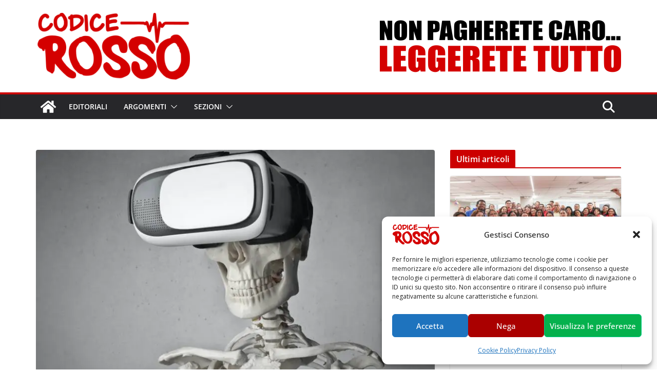

--- FILE ---
content_type: text/html; charset=UTF-8
request_url: https://codice-rosso.net/cerano-una-volta-le-edicole/
body_size: 32237
content:
<!DOCTYPE html>
<html lang="it-IT" itemscope itemtype="https://schema.org/BlogPosting" prefix="og: https://ogp.me/ns#">
<head>
<meta charset="UTF-8"/>
<meta name="viewport" content="width=device-width, initial-scale=1">
<link rel="profile" href="http://gmpg.org/xfn/11"/>
<!-- Ottimizzazione per i motori di ricerca di Rank Math - https://rankmath.com/ -->
<title>C&#039;erano una volta le edicole - Codice Rosso</title>
<meta name="description" content="L&#039;estinzione delle edicole come effetto delle nuove tecnologie funzionali al capitalismo post fordista"/>
<meta name="robots" content="follow, index, max-snippet:-1, max-video-preview:-1, max-image-preview:large"/>
<link rel="canonical" href="https://codice-rosso.net/cerano-una-volta-le-edicole/" />
<meta property="og:locale" content="it_IT" />
<meta property="og:type" content="article" />
<meta property="og:title" content="C&#039;erano una volta le edicole - Codice Rosso" />
<meta property="og:description" content="L&#039;estinzione delle edicole come effetto delle nuove tecnologie funzionali al capitalismo post fordista" />
<meta property="og:url" content="https://codice-rosso.net/cerano-una-volta-le-edicole/" />
<meta property="og:site_name" content="Codice Rosso" />
<meta property="article:publisher" content="https://www.facebook.com/codicerossonet" />
<meta property="article:tag" content="capitalismo" />
<meta property="article:tag" content="economia politica" />
<meta property="article:tag" content="governo del territorio" />
<meta property="article:section" content="Territorio" />
<meta property="og:updated_time" content="2023-01-19T13:04:27+01:00" />
<meta property="fb:app_id" content="801257000395800" />
<meta property="og:image" content="https://codice-rosso.net/wp-content/uploads/2023/01/pexels-andrea-piacquadio-3764550-1-e1674129757743.jpg" />
<meta property="og:image:secure_url" content="https://codice-rosso.net/wp-content/uploads/2023/01/pexels-andrea-piacquadio-3764550-1-e1674129757743.jpg" />
<meta property="og:image:width" content="1280" />
<meta property="og:image:height" content="825" />
<meta property="og:image:alt" content="C&#8217;erano una volta le edicole" />
<meta property="og:image:type" content="image/jpeg" />
<meta property="article:published_time" content="2023-01-19T12:28:46+01:00" />
<meta property="article:modified_time" content="2023-01-19T13:04:27+01:00" />
<meta name="twitter:card" content="summary_large_image" />
<meta name="twitter:title" content="C&#039;erano una volta le edicole - Codice Rosso" />
<meta name="twitter:description" content="L&#039;estinzione delle edicole come effetto delle nuove tecnologie funzionali al capitalismo post fordista" />
<meta name="twitter:site" content="@codicerossonet" />
<meta name="twitter:creator" content="@codicerossonet" />
<meta name="twitter:image" content="https://codice-rosso.net/wp-content/uploads/2023/01/pexels-andrea-piacquadio-3764550-1-e1674129757743.jpg" />
<meta name="twitter:label1" content="Scritto da" />
<meta name="twitter:data1" content="dattero" />
<meta name="twitter:label2" content="Tempo di lettura" />
<meta name="twitter:data2" content="4 minuti" />
<script type="application/ld+json" class="rank-math-schema">{"@context":"https://schema.org","@graph":[{"@type":"Organization","@id":"https://codice-rosso.net/#organization","name":"Codice Rosso","url":"https://codice-rosso.net","sameAs":["https://www.facebook.com/codicerossonet","https://twitter.com/codicerossonet"],"email":"redazione@codice-rosso.net","logo":{"@type":"ImageObject","@id":"https://codice-rosso.net/#logo","url":"https://codice-rosso.net/wp-content/uploads/2019/08/logo-codice-rosso.png","contentUrl":"https://codice-rosso.net/wp-content/uploads/2019/08/logo-codice-rosso.png","caption":"Codice Rosso","inLanguage":"it-IT","width":"379","height":"150"}},{"@type":"WebSite","@id":"https://codice-rosso.net/#website","url":"https://codice-rosso.net","name":"Codice Rosso","publisher":{"@id":"https://codice-rosso.net/#organization"},"inLanguage":"it-IT"},{"@type":"ImageObject","@id":"https://codice-rosso.net/wp-content/uploads/2023/01/pexels-andrea-piacquadio-3764550-1-e1674129757743.jpg","url":"https://codice-rosso.net/wp-content/uploads/2023/01/pexels-andrea-piacquadio-3764550-1-e1674129757743.jpg","width":"1280","height":"825","inLanguage":"it-IT"},{"@type":"BreadcrumbList","@id":"https://codice-rosso.net/cerano-una-volta-le-edicole/#breadcrumb","itemListElement":[{"@type":"ListItem","position":"1","item":{"@id":"https://codice-rosso.net","name":"Home"}},{"@type":"ListItem","position":"2","item":{"@id":"https://codice-rosso.net/cerano-una-volta-le-edicole/","name":"C&#8217;erano una volta le edicole"}}]},{"@type":"WebPage","@id":"https://codice-rosso.net/cerano-una-volta-le-edicole/#webpage","url":"https://codice-rosso.net/cerano-una-volta-le-edicole/","name":"C&#039;erano una volta le edicole - Codice Rosso","datePublished":"2023-01-19T12:28:46+01:00","dateModified":"2023-01-19T13:04:27+01:00","isPartOf":{"@id":"https://codice-rosso.net/#website"},"primaryImageOfPage":{"@id":"https://codice-rosso.net/wp-content/uploads/2023/01/pexels-andrea-piacquadio-3764550-1-e1674129757743.jpg"},"inLanguage":"it-IT","breadcrumb":{"@id":"https://codice-rosso.net/cerano-una-volta-le-edicole/#breadcrumb"}},{"@type":"Person","@id":"https://codice-rosso.net/cerano-una-volta-le-edicole/#author","name":"dattero","image":{"@type":"ImageObject","@id":"https://secure.gravatar.com/avatar/5dc02d9f3e34197dad679d6419bfe74d856a5af5471318cb29ea068c946bb1cc?s=96&amp;d=mm&amp;r=g","url":"https://secure.gravatar.com/avatar/5dc02d9f3e34197dad679d6419bfe74d856a5af5471318cb29ea068c946bb1cc?s=96&amp;d=mm&amp;r=g","caption":"dattero","inLanguage":"it-IT"},"worksFor":{"@id":"https://codice-rosso.net/#organization"}},{"@type":"Article","headline":"C&#039;erano una volta le edicole - Codice Rosso","datePublished":"2023-01-19T12:28:46+01:00","dateModified":"2023-01-19T13:04:27+01:00","author":{"@id":"https://codice-rosso.net/cerano-una-volta-le-edicole/#author","name":"dattero"},"publisher":{"@id":"https://codice-rosso.net/#organization"},"description":"L&#039;estinzione delle edicole come effetto delle nuove tecnologie funzionali al capitalismo post fordista","name":"C&#039;erano una volta le edicole - Codice Rosso","@id":"https://codice-rosso.net/cerano-una-volta-le-edicole/#richSnippet","isPartOf":{"@id":"https://codice-rosso.net/cerano-una-volta-le-edicole/#webpage"},"image":{"@id":"https://codice-rosso.net/wp-content/uploads/2023/01/pexels-andrea-piacquadio-3764550-1-e1674129757743.jpg"},"inLanguage":"it-IT","mainEntityOfPage":{"@id":"https://codice-rosso.net/cerano-una-volta-le-edicole/#webpage"}}]}</script>
<!-- /Rank Math WordPress SEO plugin -->
<link rel='dns-prefetch' href='//static.addtoany.com' />
<link rel="alternate" type="application/rss+xml" title="Codice Rosso &raquo; Feed" href="https://codice-rosso.net/feed/" />
<link rel="alternate" title="oEmbed (JSON)" type="application/json+oembed" href="https://codice-rosso.net/wp-json/oembed/1.0/embed?url=https%3A%2F%2Fcodice-rosso.net%2Fcerano-una-volta-le-edicole%2F" />
<link rel="alternate" title="oEmbed (XML)" type="text/xml+oembed" href="https://codice-rosso.net/wp-json/oembed/1.0/embed?url=https%3A%2F%2Fcodice-rosso.net%2Fcerano-una-volta-le-edicole%2F&#038;format=xml" />
<style id='wp-img-auto-sizes-contain-inline-css' type='text/css'>
img:is([sizes=auto i],[sizes^="auto," i]){contain-intrinsic-size:3000px 1500px}
/*# sourceURL=wp-img-auto-sizes-contain-inline-css */
</style>
<style id='wp-block-library-inline-css' type='text/css'>
:root{--wp-block-synced-color:#7a00df;--wp-block-synced-color--rgb:122,0,223;--wp-bound-block-color:var(--wp-block-synced-color);--wp-editor-canvas-background:#ddd;--wp-admin-theme-color:#007cba;--wp-admin-theme-color--rgb:0,124,186;--wp-admin-theme-color-darker-10:#006ba1;--wp-admin-theme-color-darker-10--rgb:0,107,160.5;--wp-admin-theme-color-darker-20:#005a87;--wp-admin-theme-color-darker-20--rgb:0,90,135;--wp-admin-border-width-focus:2px}@media (min-resolution:192dpi){:root{--wp-admin-border-width-focus:1.5px}}.wp-element-button{cursor:pointer}:root .has-very-light-gray-background-color{background-color:#eee}:root .has-very-dark-gray-background-color{background-color:#313131}:root .has-very-light-gray-color{color:#eee}:root .has-very-dark-gray-color{color:#313131}:root .has-vivid-green-cyan-to-vivid-cyan-blue-gradient-background{background:linear-gradient(135deg,#00d084,#0693e3)}:root .has-purple-crush-gradient-background{background:linear-gradient(135deg,#34e2e4,#4721fb 50%,#ab1dfe)}:root .has-hazy-dawn-gradient-background{background:linear-gradient(135deg,#faaca8,#dad0ec)}:root .has-subdued-olive-gradient-background{background:linear-gradient(135deg,#fafae1,#67a671)}:root .has-atomic-cream-gradient-background{background:linear-gradient(135deg,#fdd79a,#004a59)}:root .has-nightshade-gradient-background{background:linear-gradient(135deg,#330968,#31cdcf)}:root .has-midnight-gradient-background{background:linear-gradient(135deg,#020381,#2874fc)}:root{--wp--preset--font-size--normal:16px;--wp--preset--font-size--huge:42px}.has-regular-font-size{font-size:1em}.has-larger-font-size{font-size:2.625em}.has-normal-font-size{font-size:var(--wp--preset--font-size--normal)}.has-huge-font-size{font-size:var(--wp--preset--font-size--huge)}.has-text-align-center{text-align:center}.has-text-align-left{text-align:left}.has-text-align-right{text-align:right}.has-fit-text{white-space:nowrap!important}#end-resizable-editor-section{display:none}.aligncenter{clear:both}.items-justified-left{justify-content:flex-start}.items-justified-center{justify-content:center}.items-justified-right{justify-content:flex-end}.items-justified-space-between{justify-content:space-between}.screen-reader-text{border:0;clip-path:inset(50%);height:1px;margin:-1px;overflow:hidden;padding:0;position:absolute;width:1px;word-wrap:normal!important}.screen-reader-text:focus{background-color:#ddd;clip-path:none;color:#444;display:block;font-size:1em;height:auto;left:5px;line-height:normal;padding:15px 23px 14px;text-decoration:none;top:5px;width:auto;z-index:100000}html :where(.has-border-color){border-style:solid}html :where([style*=border-top-color]){border-top-style:solid}html :where([style*=border-right-color]){border-right-style:solid}html :where([style*=border-bottom-color]){border-bottom-style:solid}html :where([style*=border-left-color]){border-left-style:solid}html :where([style*=border-width]){border-style:solid}html :where([style*=border-top-width]){border-top-style:solid}html :where([style*=border-right-width]){border-right-style:solid}html :where([style*=border-bottom-width]){border-bottom-style:solid}html :where([style*=border-left-width]){border-left-style:solid}html :where(img[class*=wp-image-]){height:auto;max-width:100%}:where(figure){margin:0 0 1em}html :where(.is-position-sticky){--wp-admin--admin-bar--position-offset:var(--wp-admin--admin-bar--height,0px)}@media screen and (max-width:600px){html :where(.is-position-sticky){--wp-admin--admin-bar--position-offset:0px}}
/*# sourceURL=wp-block-library-inline-css */
</style><style id='global-styles-inline-css' type='text/css'>
:root{--wp--preset--aspect-ratio--square: 1;--wp--preset--aspect-ratio--4-3: 4/3;--wp--preset--aspect-ratio--3-4: 3/4;--wp--preset--aspect-ratio--3-2: 3/2;--wp--preset--aspect-ratio--2-3: 2/3;--wp--preset--aspect-ratio--16-9: 16/9;--wp--preset--aspect-ratio--9-16: 9/16;--wp--preset--color--black: #000000;--wp--preset--color--cyan-bluish-gray: #abb8c3;--wp--preset--color--white: #ffffff;--wp--preset--color--pale-pink: #f78da7;--wp--preset--color--vivid-red: #cf2e2e;--wp--preset--color--luminous-vivid-orange: #ff6900;--wp--preset--color--luminous-vivid-amber: #fcb900;--wp--preset--color--light-green-cyan: #7bdcb5;--wp--preset--color--vivid-green-cyan: #00d084;--wp--preset--color--pale-cyan-blue: #8ed1fc;--wp--preset--color--vivid-cyan-blue: #0693e3;--wp--preset--color--vivid-purple: #9b51e0;--wp--preset--color--cm-color-1: #257BC1;--wp--preset--color--cm-color-2: #2270B0;--wp--preset--color--cm-color-3: #FFFFFF;--wp--preset--color--cm-color-4: #F9FEFD;--wp--preset--color--cm-color-5: #27272A;--wp--preset--color--cm-color-6: #16181A;--wp--preset--color--cm-color-7: #8F8F8F;--wp--preset--color--cm-color-8: #FFFFFF;--wp--preset--color--cm-color-9: #C7C7C7;--wp--preset--gradient--vivid-cyan-blue-to-vivid-purple: linear-gradient(135deg,rgb(6,147,227) 0%,rgb(155,81,224) 100%);--wp--preset--gradient--light-green-cyan-to-vivid-green-cyan: linear-gradient(135deg,rgb(122,220,180) 0%,rgb(0,208,130) 100%);--wp--preset--gradient--luminous-vivid-amber-to-luminous-vivid-orange: linear-gradient(135deg,rgb(252,185,0) 0%,rgb(255,105,0) 100%);--wp--preset--gradient--luminous-vivid-orange-to-vivid-red: linear-gradient(135deg,rgb(255,105,0) 0%,rgb(207,46,46) 100%);--wp--preset--gradient--very-light-gray-to-cyan-bluish-gray: linear-gradient(135deg,rgb(238,238,238) 0%,rgb(169,184,195) 100%);--wp--preset--gradient--cool-to-warm-spectrum: linear-gradient(135deg,rgb(74,234,220) 0%,rgb(151,120,209) 20%,rgb(207,42,186) 40%,rgb(238,44,130) 60%,rgb(251,105,98) 80%,rgb(254,248,76) 100%);--wp--preset--gradient--blush-light-purple: linear-gradient(135deg,rgb(255,206,236) 0%,rgb(152,150,240) 100%);--wp--preset--gradient--blush-bordeaux: linear-gradient(135deg,rgb(254,205,165) 0%,rgb(254,45,45) 50%,rgb(107,0,62) 100%);--wp--preset--gradient--luminous-dusk: linear-gradient(135deg,rgb(255,203,112) 0%,rgb(199,81,192) 50%,rgb(65,88,208) 100%);--wp--preset--gradient--pale-ocean: linear-gradient(135deg,rgb(255,245,203) 0%,rgb(182,227,212) 50%,rgb(51,167,181) 100%);--wp--preset--gradient--electric-grass: linear-gradient(135deg,rgb(202,248,128) 0%,rgb(113,206,126) 100%);--wp--preset--gradient--midnight: linear-gradient(135deg,rgb(2,3,129) 0%,rgb(40,116,252) 100%);--wp--preset--font-size--small: 13px;--wp--preset--font-size--medium: 16px;--wp--preset--font-size--large: 20px;--wp--preset--font-size--x-large: 24px;--wp--preset--font-size--xx-large: 30px;--wp--preset--font-size--huge: 36px;--wp--preset--font-family--dm-sans: DM Sans, sans-serif;--wp--preset--font-family--public-sans: Public Sans, sans-serif;--wp--preset--font-family--roboto: Roboto, sans-serif;--wp--preset--font-family--segoe-ui: Segoe UI, Arial, sans-serif;--wp--preset--font-family--ibm-plex-serif: IBM Plex Serif, sans-serif;--wp--preset--font-family--inter: Inter, sans-serif;--wp--preset--spacing--20: 0.44rem;--wp--preset--spacing--30: 0.67rem;--wp--preset--spacing--40: 1rem;--wp--preset--spacing--50: 1.5rem;--wp--preset--spacing--60: 2.25rem;--wp--preset--spacing--70: 3.38rem;--wp--preset--spacing--80: 5.06rem;--wp--preset--shadow--natural: 6px 6px 9px rgba(0, 0, 0, 0.2);--wp--preset--shadow--deep: 12px 12px 50px rgba(0, 0, 0, 0.4);--wp--preset--shadow--sharp: 6px 6px 0px rgba(0, 0, 0, 0.2);--wp--preset--shadow--outlined: 6px 6px 0px -3px rgb(255, 255, 255), 6px 6px rgb(0, 0, 0);--wp--preset--shadow--crisp: 6px 6px 0px rgb(0, 0, 0);}:root { --wp--style--global--content-size: 760px;--wp--style--global--wide-size: 1160px; }:where(body) { margin: 0; }.wp-site-blocks > .alignleft { float: left; margin-right: 2em; }.wp-site-blocks > .alignright { float: right; margin-left: 2em; }.wp-site-blocks > .aligncenter { justify-content: center; margin-left: auto; margin-right: auto; }:where(.wp-site-blocks) > * { margin-block-start: 24px; margin-block-end: 0; }:where(.wp-site-blocks) > :first-child { margin-block-start: 0; }:where(.wp-site-blocks) > :last-child { margin-block-end: 0; }:root { --wp--style--block-gap: 24px; }:root :where(.is-layout-flow) > :first-child{margin-block-start: 0;}:root :where(.is-layout-flow) > :last-child{margin-block-end: 0;}:root :where(.is-layout-flow) > *{margin-block-start: 24px;margin-block-end: 0;}:root :where(.is-layout-constrained) > :first-child{margin-block-start: 0;}:root :where(.is-layout-constrained) > :last-child{margin-block-end: 0;}:root :where(.is-layout-constrained) > *{margin-block-start: 24px;margin-block-end: 0;}:root :where(.is-layout-flex){gap: 24px;}:root :where(.is-layout-grid){gap: 24px;}.is-layout-flow > .alignleft{float: left;margin-inline-start: 0;margin-inline-end: 2em;}.is-layout-flow > .alignright{float: right;margin-inline-start: 2em;margin-inline-end: 0;}.is-layout-flow > .aligncenter{margin-left: auto !important;margin-right: auto !important;}.is-layout-constrained > .alignleft{float: left;margin-inline-start: 0;margin-inline-end: 2em;}.is-layout-constrained > .alignright{float: right;margin-inline-start: 2em;margin-inline-end: 0;}.is-layout-constrained > .aligncenter{margin-left: auto !important;margin-right: auto !important;}.is-layout-constrained > :where(:not(.alignleft):not(.alignright):not(.alignfull)){max-width: var(--wp--style--global--content-size);margin-left: auto !important;margin-right: auto !important;}.is-layout-constrained > .alignwide{max-width: var(--wp--style--global--wide-size);}body .is-layout-flex{display: flex;}.is-layout-flex{flex-wrap: wrap;align-items: center;}.is-layout-flex > :is(*, div){margin: 0;}body .is-layout-grid{display: grid;}.is-layout-grid > :is(*, div){margin: 0;}body{padding-top: 0px;padding-right: 0px;padding-bottom: 0px;padding-left: 0px;}a:where(:not(.wp-element-button)){text-decoration: underline;}:root :where(.wp-element-button, .wp-block-button__link){background-color: #32373c;border-width: 0;color: #fff;font-family: inherit;font-size: inherit;font-style: inherit;font-weight: inherit;letter-spacing: inherit;line-height: inherit;padding-top: calc(0.667em + 2px);padding-right: calc(1.333em + 2px);padding-bottom: calc(0.667em + 2px);padding-left: calc(1.333em + 2px);text-decoration: none;text-transform: inherit;}.has-black-color{color: var(--wp--preset--color--black) !important;}.has-cyan-bluish-gray-color{color: var(--wp--preset--color--cyan-bluish-gray) !important;}.has-white-color{color: var(--wp--preset--color--white) !important;}.has-pale-pink-color{color: var(--wp--preset--color--pale-pink) !important;}.has-vivid-red-color{color: var(--wp--preset--color--vivid-red) !important;}.has-luminous-vivid-orange-color{color: var(--wp--preset--color--luminous-vivid-orange) !important;}.has-luminous-vivid-amber-color{color: var(--wp--preset--color--luminous-vivid-amber) !important;}.has-light-green-cyan-color{color: var(--wp--preset--color--light-green-cyan) !important;}.has-vivid-green-cyan-color{color: var(--wp--preset--color--vivid-green-cyan) !important;}.has-pale-cyan-blue-color{color: var(--wp--preset--color--pale-cyan-blue) !important;}.has-vivid-cyan-blue-color{color: var(--wp--preset--color--vivid-cyan-blue) !important;}.has-vivid-purple-color{color: var(--wp--preset--color--vivid-purple) !important;}.has-cm-color-1-color{color: var(--wp--preset--color--cm-color-1) !important;}.has-cm-color-2-color{color: var(--wp--preset--color--cm-color-2) !important;}.has-cm-color-3-color{color: var(--wp--preset--color--cm-color-3) !important;}.has-cm-color-4-color{color: var(--wp--preset--color--cm-color-4) !important;}.has-cm-color-5-color{color: var(--wp--preset--color--cm-color-5) !important;}.has-cm-color-6-color{color: var(--wp--preset--color--cm-color-6) !important;}.has-cm-color-7-color{color: var(--wp--preset--color--cm-color-7) !important;}.has-cm-color-8-color{color: var(--wp--preset--color--cm-color-8) !important;}.has-cm-color-9-color{color: var(--wp--preset--color--cm-color-9) !important;}.has-black-background-color{background-color: var(--wp--preset--color--black) !important;}.has-cyan-bluish-gray-background-color{background-color: var(--wp--preset--color--cyan-bluish-gray) !important;}.has-white-background-color{background-color: var(--wp--preset--color--white) !important;}.has-pale-pink-background-color{background-color: var(--wp--preset--color--pale-pink) !important;}.has-vivid-red-background-color{background-color: var(--wp--preset--color--vivid-red) !important;}.has-luminous-vivid-orange-background-color{background-color: var(--wp--preset--color--luminous-vivid-orange) !important;}.has-luminous-vivid-amber-background-color{background-color: var(--wp--preset--color--luminous-vivid-amber) !important;}.has-light-green-cyan-background-color{background-color: var(--wp--preset--color--light-green-cyan) !important;}.has-vivid-green-cyan-background-color{background-color: var(--wp--preset--color--vivid-green-cyan) !important;}.has-pale-cyan-blue-background-color{background-color: var(--wp--preset--color--pale-cyan-blue) !important;}.has-vivid-cyan-blue-background-color{background-color: var(--wp--preset--color--vivid-cyan-blue) !important;}.has-vivid-purple-background-color{background-color: var(--wp--preset--color--vivid-purple) !important;}.has-cm-color-1-background-color{background-color: var(--wp--preset--color--cm-color-1) !important;}.has-cm-color-2-background-color{background-color: var(--wp--preset--color--cm-color-2) !important;}.has-cm-color-3-background-color{background-color: var(--wp--preset--color--cm-color-3) !important;}.has-cm-color-4-background-color{background-color: var(--wp--preset--color--cm-color-4) !important;}.has-cm-color-5-background-color{background-color: var(--wp--preset--color--cm-color-5) !important;}.has-cm-color-6-background-color{background-color: var(--wp--preset--color--cm-color-6) !important;}.has-cm-color-7-background-color{background-color: var(--wp--preset--color--cm-color-7) !important;}.has-cm-color-8-background-color{background-color: var(--wp--preset--color--cm-color-8) !important;}.has-cm-color-9-background-color{background-color: var(--wp--preset--color--cm-color-9) !important;}.has-black-border-color{border-color: var(--wp--preset--color--black) !important;}.has-cyan-bluish-gray-border-color{border-color: var(--wp--preset--color--cyan-bluish-gray) !important;}.has-white-border-color{border-color: var(--wp--preset--color--white) !important;}.has-pale-pink-border-color{border-color: var(--wp--preset--color--pale-pink) !important;}.has-vivid-red-border-color{border-color: var(--wp--preset--color--vivid-red) !important;}.has-luminous-vivid-orange-border-color{border-color: var(--wp--preset--color--luminous-vivid-orange) !important;}.has-luminous-vivid-amber-border-color{border-color: var(--wp--preset--color--luminous-vivid-amber) !important;}.has-light-green-cyan-border-color{border-color: var(--wp--preset--color--light-green-cyan) !important;}.has-vivid-green-cyan-border-color{border-color: var(--wp--preset--color--vivid-green-cyan) !important;}.has-pale-cyan-blue-border-color{border-color: var(--wp--preset--color--pale-cyan-blue) !important;}.has-vivid-cyan-blue-border-color{border-color: var(--wp--preset--color--vivid-cyan-blue) !important;}.has-vivid-purple-border-color{border-color: var(--wp--preset--color--vivid-purple) !important;}.has-cm-color-1-border-color{border-color: var(--wp--preset--color--cm-color-1) !important;}.has-cm-color-2-border-color{border-color: var(--wp--preset--color--cm-color-2) !important;}.has-cm-color-3-border-color{border-color: var(--wp--preset--color--cm-color-3) !important;}.has-cm-color-4-border-color{border-color: var(--wp--preset--color--cm-color-4) !important;}.has-cm-color-5-border-color{border-color: var(--wp--preset--color--cm-color-5) !important;}.has-cm-color-6-border-color{border-color: var(--wp--preset--color--cm-color-6) !important;}.has-cm-color-7-border-color{border-color: var(--wp--preset--color--cm-color-7) !important;}.has-cm-color-8-border-color{border-color: var(--wp--preset--color--cm-color-8) !important;}.has-cm-color-9-border-color{border-color: var(--wp--preset--color--cm-color-9) !important;}.has-vivid-cyan-blue-to-vivid-purple-gradient-background{background: var(--wp--preset--gradient--vivid-cyan-blue-to-vivid-purple) !important;}.has-light-green-cyan-to-vivid-green-cyan-gradient-background{background: var(--wp--preset--gradient--light-green-cyan-to-vivid-green-cyan) !important;}.has-luminous-vivid-amber-to-luminous-vivid-orange-gradient-background{background: var(--wp--preset--gradient--luminous-vivid-amber-to-luminous-vivid-orange) !important;}.has-luminous-vivid-orange-to-vivid-red-gradient-background{background: var(--wp--preset--gradient--luminous-vivid-orange-to-vivid-red) !important;}.has-very-light-gray-to-cyan-bluish-gray-gradient-background{background: var(--wp--preset--gradient--very-light-gray-to-cyan-bluish-gray) !important;}.has-cool-to-warm-spectrum-gradient-background{background: var(--wp--preset--gradient--cool-to-warm-spectrum) !important;}.has-blush-light-purple-gradient-background{background: var(--wp--preset--gradient--blush-light-purple) !important;}.has-blush-bordeaux-gradient-background{background: var(--wp--preset--gradient--blush-bordeaux) !important;}.has-luminous-dusk-gradient-background{background: var(--wp--preset--gradient--luminous-dusk) !important;}.has-pale-ocean-gradient-background{background: var(--wp--preset--gradient--pale-ocean) !important;}.has-electric-grass-gradient-background{background: var(--wp--preset--gradient--electric-grass) !important;}.has-midnight-gradient-background{background: var(--wp--preset--gradient--midnight) !important;}.has-small-font-size{font-size: var(--wp--preset--font-size--small) !important;}.has-medium-font-size{font-size: var(--wp--preset--font-size--medium) !important;}.has-large-font-size{font-size: var(--wp--preset--font-size--large) !important;}.has-x-large-font-size{font-size: var(--wp--preset--font-size--x-large) !important;}.has-xx-large-font-size{font-size: var(--wp--preset--font-size--xx-large) !important;}.has-huge-font-size{font-size: var(--wp--preset--font-size--huge) !important;}.has-dm-sans-font-family{font-family: var(--wp--preset--font-family--dm-sans) !important;}.has-public-sans-font-family{font-family: var(--wp--preset--font-family--public-sans) !important;}.has-roboto-font-family{font-family: var(--wp--preset--font-family--roboto) !important;}.has-segoe-ui-font-family{font-family: var(--wp--preset--font-family--segoe-ui) !important;}.has-ibm-plex-serif-font-family{font-family: var(--wp--preset--font-family--ibm-plex-serif) !important;}.has-inter-font-family{font-family: var(--wp--preset--font-family--inter) !important;}
/*# sourceURL=global-styles-inline-css */
</style>
<style id='dominant-color-styles-inline-css' type='text/css'>
img[data-dominant-color]:not(.has-transparency) { background-color: var(--dominant-color); }
/*# sourceURL=dominant-color-styles-inline-css */
</style>
<!-- <link rel='stylesheet' id='widgetopts-styles-css' href='https://codice-rosso.net/wp-content/plugins/widget-options/assets/css/widget-options.css?ver=4.1.3' type='text/css' media='all' /> -->
<!-- <link rel='stylesheet' id='cmplz-general-css' href='https://codice-rosso.net/wp-content/plugins/complianz-gdpr/assets/css/cookieblocker.min.css?ver=1765919157' type='text/css' media='all' /> -->
<!-- <link rel='stylesheet' id='colormag_style-css' href='https://codice-rosso.net/wp-content/themes/colormag/style.css?ver=6.9' type='text/css' media='all' /> -->
<link rel="stylesheet" type="text/css" href="//codice-rosso.net/wp-content/cache/wpfc-minified/fhmrh885/10r.css" media="all"/>
<style id='colormag_style-inline-css' type='text/css'>
.colormag-button,
blockquote, button,
input[type=reset],
input[type=button],
input[type=submit],
.cm-home-icon.front_page_on,
.cm-post-categories a,
.cm-primary-nav ul li ul li:hover,
.cm-primary-nav ul li.current-menu-item,
.cm-primary-nav ul li.current_page_ancestor,
.cm-primary-nav ul li.current-menu-ancestor,
.cm-primary-nav ul li.current_page_item,
.cm-primary-nav ul li:hover,
.cm-primary-nav ul li.focus,
.cm-mobile-nav li a:hover,
.colormag-header-clean #cm-primary-nav .cm-menu-toggle:hover,
.cm-header .cm-mobile-nav li:hover,
.cm-header .cm-mobile-nav li.current-page-ancestor,
.cm-header .cm-mobile-nav li.current-menu-ancestor,
.cm-header .cm-mobile-nav li.current-page-item,
.cm-header .cm-mobile-nav li.current-menu-item,
.cm-primary-nav ul li.focus > a,
.cm-layout-2 .cm-primary-nav ul ul.sub-menu li.focus > a,
.cm-mobile-nav .current-menu-item>a, .cm-mobile-nav .current_page_item>a,
.colormag-header-clean .cm-mobile-nav li:hover > a,
.colormag-header-clean .cm-mobile-nav li.current-page-ancestor > a,
.colormag-header-clean .cm-mobile-nav li.current-menu-ancestor > a,
.colormag-header-clean .cm-mobile-nav li.current-page-item > a,
.colormag-header-clean .cm-mobile-nav li.current-menu-item > a,
.fa.search-top:hover,
.widget_call_to_action .btn--primary,
.colormag-footer--classic .cm-footer-cols .cm-row .cm-widget-title span::before,
.colormag-footer--classic-bordered .cm-footer-cols .cm-row .cm-widget-title span::before,
.cm-featured-posts .cm-widget-title span,
.cm-featured-category-slider-widget .cm-slide-content .cm-entry-header-meta .cm-post-categories a,
.cm-highlighted-posts .cm-post-content .cm-entry-header-meta .cm-post-categories a,
.cm-category-slide-next, .cm-category-slide-prev, .slide-next,
.slide-prev, .cm-tabbed-widget ul li, .cm-posts .wp-pagenavi .current,
.cm-posts .wp-pagenavi a:hover, .cm-secondary .cm-widget-title span,
.cm-posts .post .cm-post-content .cm-entry-header-meta .cm-post-categories a,
.cm-page-header .cm-page-title span, .entry-meta .post-format i,
.format-link .cm-entry-summary a, .cm-entry-button, .infinite-scroll .tg-infinite-scroll,
.no-more-post-text, .pagination span,
.comments-area .comment-author-link span,
.cm-footer-cols .cm-row .cm-widget-title span,
.advertisement_above_footer .cm-widget-title span,
.error, .cm-primary .cm-widget-title span,
.related-posts-wrapper.style-three .cm-post-content .cm-entry-title a:hover:before,
.cm-slider-area .cm-widget-title span,
.cm-beside-slider-widget .cm-widget-title span,
.top-full-width-sidebar .cm-widget-title span,
.wp-block-quote, .wp-block-quote.is-style-large,
.wp-block-quote.has-text-align-right,
.cm-error-404 .cm-btn, .widget .wp-block-heading, .wp-block-search button,
.widget a::before, .cm-post-date a::before,
.byline a::before,
.colormag-footer--classic-bordered .cm-widget-title::before,
.wp-block-button__link,
#cm-tertiary .cm-widget-title span,
.link-pagination .post-page-numbers.current,
.wp-block-query-pagination-numbers .page-numbers.current,
.wp-element-button,
.wp-block-button .wp-block-button__link,
.wp-element-button,
.cm-layout-2 .cm-primary-nav ul ul.sub-menu li:hover,
.cm-layout-2 .cm-primary-nav ul ul.sub-menu li.current-menu-ancestor,
.cm-layout-2 .cm-primary-nav ul ul.sub-menu li.current-menu-item,
.cm-layout-2 .cm-primary-nav ul ul.sub-menu li.focus,
.search-wrap button,
.page-numbers .current,
.cm-footer-builder .cm-widget-title span,
.wp-block-search .wp-element-button:hover{background-color:#cc0000;}a,
.cm-layout-2 #cm-primary-nav .fa.search-top:hover,
.cm-layout-2 #cm-primary-nav.cm-mobile-nav .cm-random-post a:hover .fa-random,
.cm-layout-2 #cm-primary-nav.cm-primary-nav .cm-random-post a:hover .fa-random,
.cm-layout-2 .breaking-news .newsticker a:hover,
.cm-layout-2 .cm-primary-nav ul li.current-menu-item > a,
.cm-layout-2 .cm-primary-nav ul li.current_page_item > a,
.cm-layout-2 .cm-primary-nav ul li:hover > a,
.cm-layout-2 .cm-primary-nav ul li.focus > a
.dark-skin .cm-layout-2-style-1 #cm-primary-nav.cm-primary-nav .cm-home-icon:hover .fa,
.byline a:hover, .comments a:hover, .cm-edit-link a:hover, .cm-post-date a:hover,
.social-links:not(.cm-header-actions .social-links) i.fa:hover, .cm-tag-links a:hover,
.colormag-header-clean .social-links li:hover i.fa, .cm-layout-2-style-1 .social-links li:hover i.fa,
.colormag-header-clean .breaking-news .newsticker a:hover, .widget_featured_posts .article-content .cm-entry-title a:hover,
.widget_featured_slider .slide-content .cm-below-entry-meta .byline a:hover,
.widget_featured_slider .slide-content .cm-below-entry-meta .comments a:hover,
.widget_featured_slider .slide-content .cm-below-entry-meta .cm-post-date a:hover,
.widget_featured_slider .slide-content .cm-entry-title a:hover,
.widget_block_picture_news.widget_featured_posts .article-content .cm-entry-title a:hover,
.widget_highlighted_posts .article-content .cm-below-entry-meta .byline a:hover,
.widget_highlighted_posts .article-content .cm-below-entry-meta .comments a:hover,
.widget_highlighted_posts .article-content .cm-below-entry-meta .cm-post-date a:hover,
.widget_highlighted_posts .article-content .cm-entry-title a:hover, i.fa-arrow-up, i.fa-arrow-down,
.cm-site-title a, #content .post .article-content .cm-entry-title a:hover, .entry-meta .byline i,
.entry-meta .cat-links i, .entry-meta a, .post .cm-entry-title a:hover, .search .cm-entry-title a:hover,
.entry-meta .comments-link a:hover, .entry-meta .cm-edit-link a:hover, .entry-meta .cm-post-date a:hover,
.entry-meta .cm-tag-links a:hover, .single #content .tags a:hover, .count, .next a:hover, .previous a:hover,
.related-posts-main-title .fa, .single-related-posts .article-content .cm-entry-title a:hover,
.pagination a span:hover,
#content .comments-area a.comment-cm-edit-link:hover, #content .comments-area a.comment-permalink:hover,
#content .comments-area article header cite a:hover, .comments-area .comment-author-link a:hover,
.comment .comment-reply-link:hover,
.nav-next a, .nav-previous a,
#cm-footer .cm-footer-menu ul li a:hover,
.cm-footer-cols .cm-row a:hover, a#scroll-up i, .related-posts-wrapper-flyout .cm-entry-title a:hover,
.human-diff-time .human-diff-time-display:hover,
.cm-layout-2-style-1 #cm-primary-nav .fa:hover,
.cm-footer-bar a,
.cm-post-date a:hover,
.cm-author a:hover,
.cm-comments-link a:hover,
.cm-tag-links a:hover,
.cm-edit-link a:hover,
.cm-footer-bar .copyright a,
.cm-featured-posts .cm-entry-title a:hover,
.cm-posts .post .cm-post-content .cm-entry-title a:hover,
.cm-posts .post .single-title-above .cm-entry-title a:hover,
.cm-layout-2 .cm-primary-nav ul li:hover > a,
.cm-layout-2 #cm-primary-nav .fa:hover,
.cm-entry-title a:hover,
button:hover, input[type="button"]:hover,
input[type="reset"]:hover,
input[type="submit"]:hover,
.wp-block-button .wp-block-button__link:hover,
.cm-button:hover,
.wp-element-button:hover,
li.product .added_to_cart:hover,
.comments-area .comment-permalink:hover,
.cm-footer-bar-area .cm-footer-bar__2 a{color:#cc0000;}#cm-primary-nav,
.cm-contained .cm-header-2 .cm-row, .cm-header-builder.cm-full-width .cm-main-header .cm-header-bottom-row{border-top-color:#cc0000;}.cm-layout-2 #cm-primary-nav,
.cm-layout-2 .cm-primary-nav ul ul.sub-menu li:hover,
.cm-layout-2 .cm-primary-nav ul > li:hover > a,
.cm-layout-2 .cm-primary-nav ul > li.current-menu-item > a,
.cm-layout-2 .cm-primary-nav ul > li.current-menu-ancestor > a,
.cm-layout-2 .cm-primary-nav ul ul.sub-menu li.current-menu-ancestor,
.cm-layout-2 .cm-primary-nav ul ul.sub-menu li.current-menu-item,
.cm-layout-2 .cm-primary-nav ul ul.sub-menu li.focus,
cm-layout-2 .cm-primary-nav ul ul.sub-menu li.current-menu-ancestor,
cm-layout-2 .cm-primary-nav ul ul.sub-menu li.current-menu-item,
cm-layout-2 #cm-primary-nav .cm-menu-toggle:hover,
cm-layout-2 #cm-primary-nav.cm-mobile-nav .cm-menu-toggle,
cm-layout-2 .cm-primary-nav ul > li:hover > a,
cm-layout-2 .cm-primary-nav ul > li.current-menu-item > a,
cm-layout-2 .cm-primary-nav ul > li.current-menu-ancestor > a,
.cm-layout-2 .cm-primary-nav ul li.focus > a, .pagination a span:hover,
.cm-error-404 .cm-btn,
.single-post .cm-post-categories a::after,
.widget .block-title,
.cm-layout-2 .cm-primary-nav ul li.focus > a,
button,
input[type="button"],
input[type="reset"],
input[type="submit"],
.wp-block-button .wp-block-button__link,
.cm-button,
.wp-element-button,
li.product .added_to_cart{border-color:#cc0000;}.cm-secondary .cm-widget-title,
#cm-tertiary .cm-widget-title,
.widget_featured_posts .widget-title,
#secondary .widget-title,
#cm-tertiary .widget-title,
.cm-page-header .cm-page-title,
.cm-footer-cols .cm-row .widget-title,
.advertisement_above_footer .widget-title,
#primary .widget-title,
.widget_slider_area .widget-title,
.widget_beside_slider .widget-title,
.top-full-width-sidebar .widget-title,
.cm-footer-cols .cm-row .cm-widget-title,
.cm-footer-bar .copyright a,
.cm-layout-2.cm-layout-2-style-2 #cm-primary-nav,
.cm-layout-2 .cm-primary-nav ul > li:hover > a,
.cm-footer-builder .cm-widget-title,
.cm-layout-2 .cm-primary-nav ul > li.current-menu-item > a{border-bottom-color:#cc0000;}body{color:#444444;}.cm-posts .post{box-shadow:0px 0px 2px 0px #E4E4E7;}body,
button,
input,
select,
textarea,
blockquote p,
.entry-meta,
.cm-entry-button,
dl,
.previous a,
.next a,
.nav-previous a,
.nav-next a,
#respond h3#reply-title #cancel-comment-reply-link,
#respond form input[type="text"],
#respond form textarea,
.cm-secondary .widget,
.cm-error-404 .widget,
.cm-entry-summary p{font-weight:400;}h1 ,h2, h3, h4, h5, h6{font-style:inherit;font-weight:400;}h1{font-weight:400;}h2{font-weight:400;}h3{font-weight:400;}h4{font-family:Inherit;font-weight:400;}h5{font-family:Inherit;font-weight:400;}h6{font-family:Inherit;font-weight:400;}@media screen and (min-width: 992px) {.cm-primary{width:70%;}}.colormag-button,
input[type="reset"],
input[type="button"],
input[type="submit"],
button,
.cm-entry-button span,
.wp-block-button .wp-block-button__link{color:#ffffff;}.colormag-button,
input[type="reset"],
input[type="button"],
input[type="submit"],
button,
.cm-entry-button span,
.wp-block-button .wp-block-button__link{background-color:#ffffff;}.cm-content{background-color:#ffffff;background-size:contain;}body,body.boxed{background-color:;background-position:;background-size:;background-attachment:fixed;background-repeat:no-repeat;}.cm-header .cm-menu-toggle svg,
.cm-header .cm-menu-toggle svg{fill:#fff;}.cm-footer .cm-upper-footer-cols .widget{background-color:;}.cm-footer-bar-area .cm-footer-bar__2 a{color:#dd3333;}.colormag-button,
blockquote, button,
input[type=reset],
input[type=button],
input[type=submit],
.cm-home-icon.front_page_on,
.cm-post-categories a,
.cm-primary-nav ul li ul li:hover,
.cm-primary-nav ul li.current-menu-item,
.cm-primary-nav ul li.current_page_ancestor,
.cm-primary-nav ul li.current-menu-ancestor,
.cm-primary-nav ul li.current_page_item,
.cm-primary-nav ul li:hover,
.cm-primary-nav ul li.focus,
.cm-mobile-nav li a:hover,
.colormag-header-clean #cm-primary-nav .cm-menu-toggle:hover,
.cm-header .cm-mobile-nav li:hover,
.cm-header .cm-mobile-nav li.current-page-ancestor,
.cm-header .cm-mobile-nav li.current-menu-ancestor,
.cm-header .cm-mobile-nav li.current-page-item,
.cm-header .cm-mobile-nav li.current-menu-item,
.cm-primary-nav ul li.focus > a,
.cm-layout-2 .cm-primary-nav ul ul.sub-menu li.focus > a,
.cm-mobile-nav .current-menu-item>a, .cm-mobile-nav .current_page_item>a,
.colormag-header-clean .cm-mobile-nav li:hover > a,
.colormag-header-clean .cm-mobile-nav li.current-page-ancestor > a,
.colormag-header-clean .cm-mobile-nav li.current-menu-ancestor > a,
.colormag-header-clean .cm-mobile-nav li.current-page-item > a,
.colormag-header-clean .cm-mobile-nav li.current-menu-item > a,
.fa.search-top:hover,
.widget_call_to_action .btn--primary,
.colormag-footer--classic .cm-footer-cols .cm-row .cm-widget-title span::before,
.colormag-footer--classic-bordered .cm-footer-cols .cm-row .cm-widget-title span::before,
.cm-featured-posts .cm-widget-title span,
.cm-featured-category-slider-widget .cm-slide-content .cm-entry-header-meta .cm-post-categories a,
.cm-highlighted-posts .cm-post-content .cm-entry-header-meta .cm-post-categories a,
.cm-category-slide-next, .cm-category-slide-prev, .slide-next,
.slide-prev, .cm-tabbed-widget ul li, .cm-posts .wp-pagenavi .current,
.cm-posts .wp-pagenavi a:hover, .cm-secondary .cm-widget-title span,
.cm-posts .post .cm-post-content .cm-entry-header-meta .cm-post-categories a,
.cm-page-header .cm-page-title span, .entry-meta .post-format i,
.format-link .cm-entry-summary a, .cm-entry-button, .infinite-scroll .tg-infinite-scroll,
.no-more-post-text, .pagination span,
.comments-area .comment-author-link span,
.cm-footer-cols .cm-row .cm-widget-title span,
.advertisement_above_footer .cm-widget-title span,
.error, .cm-primary .cm-widget-title span,
.related-posts-wrapper.style-three .cm-post-content .cm-entry-title a:hover:before,
.cm-slider-area .cm-widget-title span,
.cm-beside-slider-widget .cm-widget-title span,
.top-full-width-sidebar .cm-widget-title span,
.wp-block-quote, .wp-block-quote.is-style-large,
.wp-block-quote.has-text-align-right,
.cm-error-404 .cm-btn, .widget .wp-block-heading, .wp-block-search button,
.widget a::before, .cm-post-date a::before,
.byline a::before,
.colormag-footer--classic-bordered .cm-widget-title::before,
.wp-block-button__link,
#cm-tertiary .cm-widget-title span,
.link-pagination .post-page-numbers.current,
.wp-block-query-pagination-numbers .page-numbers.current,
.wp-element-button,
.wp-block-button .wp-block-button__link,
.wp-element-button,
.cm-layout-2 .cm-primary-nav ul ul.sub-menu li:hover,
.cm-layout-2 .cm-primary-nav ul ul.sub-menu li.current-menu-ancestor,
.cm-layout-2 .cm-primary-nav ul ul.sub-menu li.current-menu-item,
.cm-layout-2 .cm-primary-nav ul ul.sub-menu li.focus,
.search-wrap button,
.page-numbers .current,
.cm-footer-builder .cm-widget-title span,
.wp-block-search .wp-element-button:hover{background-color:#cc0000;}a,
.cm-layout-2 #cm-primary-nav .fa.search-top:hover,
.cm-layout-2 #cm-primary-nav.cm-mobile-nav .cm-random-post a:hover .fa-random,
.cm-layout-2 #cm-primary-nav.cm-primary-nav .cm-random-post a:hover .fa-random,
.cm-layout-2 .breaking-news .newsticker a:hover,
.cm-layout-2 .cm-primary-nav ul li.current-menu-item > a,
.cm-layout-2 .cm-primary-nav ul li.current_page_item > a,
.cm-layout-2 .cm-primary-nav ul li:hover > a,
.cm-layout-2 .cm-primary-nav ul li.focus > a
.dark-skin .cm-layout-2-style-1 #cm-primary-nav.cm-primary-nav .cm-home-icon:hover .fa,
.byline a:hover, .comments a:hover, .cm-edit-link a:hover, .cm-post-date a:hover,
.social-links:not(.cm-header-actions .social-links) i.fa:hover, .cm-tag-links a:hover,
.colormag-header-clean .social-links li:hover i.fa, .cm-layout-2-style-1 .social-links li:hover i.fa,
.colormag-header-clean .breaking-news .newsticker a:hover, .widget_featured_posts .article-content .cm-entry-title a:hover,
.widget_featured_slider .slide-content .cm-below-entry-meta .byline a:hover,
.widget_featured_slider .slide-content .cm-below-entry-meta .comments a:hover,
.widget_featured_slider .slide-content .cm-below-entry-meta .cm-post-date a:hover,
.widget_featured_slider .slide-content .cm-entry-title a:hover,
.widget_block_picture_news.widget_featured_posts .article-content .cm-entry-title a:hover,
.widget_highlighted_posts .article-content .cm-below-entry-meta .byline a:hover,
.widget_highlighted_posts .article-content .cm-below-entry-meta .comments a:hover,
.widget_highlighted_posts .article-content .cm-below-entry-meta .cm-post-date a:hover,
.widget_highlighted_posts .article-content .cm-entry-title a:hover, i.fa-arrow-up, i.fa-arrow-down,
.cm-site-title a, #content .post .article-content .cm-entry-title a:hover, .entry-meta .byline i,
.entry-meta .cat-links i, .entry-meta a, .post .cm-entry-title a:hover, .search .cm-entry-title a:hover,
.entry-meta .comments-link a:hover, .entry-meta .cm-edit-link a:hover, .entry-meta .cm-post-date a:hover,
.entry-meta .cm-tag-links a:hover, .single #content .tags a:hover, .count, .next a:hover, .previous a:hover,
.related-posts-main-title .fa, .single-related-posts .article-content .cm-entry-title a:hover,
.pagination a span:hover,
#content .comments-area a.comment-cm-edit-link:hover, #content .comments-area a.comment-permalink:hover,
#content .comments-area article header cite a:hover, .comments-area .comment-author-link a:hover,
.comment .comment-reply-link:hover,
.nav-next a, .nav-previous a,
#cm-footer .cm-footer-menu ul li a:hover,
.cm-footer-cols .cm-row a:hover, a#scroll-up i, .related-posts-wrapper-flyout .cm-entry-title a:hover,
.human-diff-time .human-diff-time-display:hover,
.cm-layout-2-style-1 #cm-primary-nav .fa:hover,
.cm-footer-bar a,
.cm-post-date a:hover,
.cm-author a:hover,
.cm-comments-link a:hover,
.cm-tag-links a:hover,
.cm-edit-link a:hover,
.cm-footer-bar .copyright a,
.cm-featured-posts .cm-entry-title a:hover,
.cm-posts .post .cm-post-content .cm-entry-title a:hover,
.cm-posts .post .single-title-above .cm-entry-title a:hover,
.cm-layout-2 .cm-primary-nav ul li:hover > a,
.cm-layout-2 #cm-primary-nav .fa:hover,
.cm-entry-title a:hover,
button:hover, input[type="button"]:hover,
input[type="reset"]:hover,
input[type="submit"]:hover,
.wp-block-button .wp-block-button__link:hover,
.cm-button:hover,
.wp-element-button:hover,
li.product .added_to_cart:hover,
.comments-area .comment-permalink:hover,
.cm-footer-bar-area .cm-footer-bar__2 a{color:#cc0000;}#cm-primary-nav,
.cm-contained .cm-header-2 .cm-row, .cm-header-builder.cm-full-width .cm-main-header .cm-header-bottom-row{border-top-color:#cc0000;}.cm-layout-2 #cm-primary-nav,
.cm-layout-2 .cm-primary-nav ul ul.sub-menu li:hover,
.cm-layout-2 .cm-primary-nav ul > li:hover > a,
.cm-layout-2 .cm-primary-nav ul > li.current-menu-item > a,
.cm-layout-2 .cm-primary-nav ul > li.current-menu-ancestor > a,
.cm-layout-2 .cm-primary-nav ul ul.sub-menu li.current-menu-ancestor,
.cm-layout-2 .cm-primary-nav ul ul.sub-menu li.current-menu-item,
.cm-layout-2 .cm-primary-nav ul ul.sub-menu li.focus,
cm-layout-2 .cm-primary-nav ul ul.sub-menu li.current-menu-ancestor,
cm-layout-2 .cm-primary-nav ul ul.sub-menu li.current-menu-item,
cm-layout-2 #cm-primary-nav .cm-menu-toggle:hover,
cm-layout-2 #cm-primary-nav.cm-mobile-nav .cm-menu-toggle,
cm-layout-2 .cm-primary-nav ul > li:hover > a,
cm-layout-2 .cm-primary-nav ul > li.current-menu-item > a,
cm-layout-2 .cm-primary-nav ul > li.current-menu-ancestor > a,
.cm-layout-2 .cm-primary-nav ul li.focus > a, .pagination a span:hover,
.cm-error-404 .cm-btn,
.single-post .cm-post-categories a::after,
.widget .block-title,
.cm-layout-2 .cm-primary-nav ul li.focus > a,
button,
input[type="button"],
input[type="reset"],
input[type="submit"],
.wp-block-button .wp-block-button__link,
.cm-button,
.wp-element-button,
li.product .added_to_cart{border-color:#cc0000;}.cm-secondary .cm-widget-title,
#cm-tertiary .cm-widget-title,
.widget_featured_posts .widget-title,
#secondary .widget-title,
#cm-tertiary .widget-title,
.cm-page-header .cm-page-title,
.cm-footer-cols .cm-row .widget-title,
.advertisement_above_footer .widget-title,
#primary .widget-title,
.widget_slider_area .widget-title,
.widget_beside_slider .widget-title,
.top-full-width-sidebar .widget-title,
.cm-footer-cols .cm-row .cm-widget-title,
.cm-footer-bar .copyright a,
.cm-layout-2.cm-layout-2-style-2 #cm-primary-nav,
.cm-layout-2 .cm-primary-nav ul > li:hover > a,
.cm-footer-builder .cm-widget-title,
.cm-layout-2 .cm-primary-nav ul > li.current-menu-item > a{border-bottom-color:#cc0000;}body{color:#444444;}.cm-posts .post{box-shadow:0px 0px 2px 0px #E4E4E7;}body,
button,
input,
select,
textarea,
blockquote p,
.entry-meta,
.cm-entry-button,
dl,
.previous a,
.next a,
.nav-previous a,
.nav-next a,
#respond h3#reply-title #cancel-comment-reply-link,
#respond form input[type="text"],
#respond form textarea,
.cm-secondary .widget,
.cm-error-404 .widget,
.cm-entry-summary p{font-weight:400;}h1 ,h2, h3, h4, h5, h6{font-style:inherit;font-weight:400;}h1{font-weight:400;}h2{font-weight:400;}h3{font-weight:400;}h4{font-family:Inherit;font-weight:400;}h5{font-family:Inherit;font-weight:400;}h6{font-family:Inherit;font-weight:400;}@media screen and (min-width: 992px) {.cm-primary{width:70%;}}.colormag-button,
input[type="reset"],
input[type="button"],
input[type="submit"],
button,
.cm-entry-button span,
.wp-block-button .wp-block-button__link{color:#ffffff;}.colormag-button,
input[type="reset"],
input[type="button"],
input[type="submit"],
button,
.cm-entry-button span,
.wp-block-button .wp-block-button__link{background-color:#ffffff;}.cm-content{background-color:#ffffff;background-size:contain;}body,body.boxed{background-color:;background-position:;background-size:;background-attachment:fixed;background-repeat:no-repeat;}.cm-header .cm-menu-toggle svg,
.cm-header .cm-menu-toggle svg{fill:#fff;}.cm-footer .cm-upper-footer-cols .widget{background-color:;}.cm-footer-bar-area .cm-footer-bar__2 a{color:#dd3333;}.cm-header-builder .cm-header-buttons .cm-header-button .cm-button{background-color:#207daf;}.cm-header-builder .cm-header-top-row{background-color:#f4f4f5;}.cm-header-builder .cm-primary-nav .sub-menu, .cm-header-builder .cm-primary-nav .children{background-color:#232323;background-size:contain;}.cm-header-builder nav.cm-secondary-nav ul.sub-menu, .cm-header-builder .cm-secondary-nav .children{background-color:#232323;background-size:contain;}.cm-footer-builder .cm-footer-bottom-row{border-color:#3F3F46;}:root{--top-grid-columns: 4;
--main-grid-columns: 4;
--bottom-grid-columns: 2;
}.cm-footer-builder .cm-footer-bottom-row .cm-footer-col{flex-direction: column;}.cm-footer-builder .cm-footer-main-row .cm-footer-col{flex-direction: column;}.cm-footer-builder .cm-footer-top-row .cm-footer-col{flex-direction: column;} :root{--cm-color-1: #257BC1;--cm-color-2: #2270B0;--cm-color-3: #FFFFFF;--cm-color-4: #F9FEFD;--cm-color-5: #27272A;--cm-color-6: #16181A;--cm-color-7: #8F8F8F;--cm-color-8: #FFFFFF;--cm-color-9: #C7C7C7;}.mzb-featured-posts, .mzb-social-icon, .mzb-featured-categories, .mzb-social-icons-insert{--color--light--primary:rgba(204,0,0,0.1);}body{--color--light--primary:#cc0000;--color--primary:#cc0000;}:root {--wp--preset--color--cm-color-1:#257BC1;--wp--preset--color--cm-color-2:#2270B0;--wp--preset--color--cm-color-3:#FFFFFF;--wp--preset--color--cm-color-4:#F9FEFD;--wp--preset--color--cm-color-5:#27272A;--wp--preset--color--cm-color-6:#16181A;--wp--preset--color--cm-color-7:#8F8F8F;--wp--preset--color--cm-color-8:#FFFFFF;--wp--preset--color--cm-color-9:#C7C7C7;}:root {--e-global-color-cmcolor1: #257BC1;--e-global-color-cmcolor2: #2270B0;--e-global-color-cmcolor3: #FFFFFF;--e-global-color-cmcolor4: #F9FEFD;--e-global-color-cmcolor5: #27272A;--e-global-color-cmcolor6: #16181A;--e-global-color-cmcolor7: #8F8F8F;--e-global-color-cmcolor8: #FFFFFF;--e-global-color-cmcolor9: #C7C7C7;}
/*# sourceURL=colormag_style-inline-css */
</style>
<!-- <link rel='stylesheet' id='colormag_child_style-css' href='https://codice-rosso.net/wp-content/themes/codicerosso/style.css?ver=3.0' type='text/css' media='all' /> -->
<!-- <link rel='stylesheet' id='font-awesome-all-css' href='https://codice-rosso.net/wp-content/themes/colormag/inc/customizer/customind/assets/fontawesome/v6/css/all.min.css?ver=6.2.4' type='text/css' media='all' /> -->
<!-- <link rel='stylesheet' id='colormag_google_fonts-css' href='https://codice-rosso.net/wp-content/uploads/fonts/7ea6da0accfb243e64b5ab086d8ea2a0/font.css?v=1762349048' type='text/css' media='all' /> -->
<!-- <link rel='stylesheet' id='colormag-featured-image-popup-css-css' href='https://codice-rosso.net/wp-content/themes/colormag/assets/js/magnific-popup/magnific-popup.min.css?ver=4.1.2' type='text/css' media='all' /> -->
<!-- <link rel='stylesheet' id='font-awesome-4-css' href='https://codice-rosso.net/wp-content/themes/colormag/assets/library/font-awesome/css/v4-shims.min.css?ver=4.7.0' type='text/css' media='all' /> -->
<!-- <link rel='stylesheet' id='colormag-font-awesome-6-css' href='https://codice-rosso.net/wp-content/themes/colormag/inc/customizer/customind/assets/fontawesome/v6/css/all.min.css?ver=6.2.4' type='text/css' media='all' /> -->
<!-- <link rel='stylesheet' id='slb_core-css' href='https://codice-rosso.net/wp-content/plugins/simple-lightbox/client/css/app.css?ver=2.9.4' type='text/css' media='all' /> -->
<!-- <link rel='stylesheet' id='addtoany-css' href='https://codice-rosso.net/wp-content/plugins/add-to-any/addtoany.min.css?ver=1.16' type='text/css' media='all' /> -->
<!-- <link rel='stylesheet' id='__EPYT__style-css' href='https://codice-rosso.net/wp-content/plugins/youtube-embed-plus/styles/ytprefs.min.css?ver=14.2.4' type='text/css' media='all' /> -->
<link rel="stylesheet" type="text/css" href="//codice-rosso.net/wp-content/cache/wpfc-minified/qilqtbpo/11h.css" media="all"/>
<style id='__EPYT__style-inline-css' type='text/css'>
.epyt-gallery-thumb {
width: 33.333%;
}
/*# sourceURL=__EPYT__style-inline-css */
</style>
<script type="text/javascript" id="addtoany-core-js-before">
/* <![CDATA[ */
window.a2a_config=window.a2a_config||{};a2a_config.callbacks=[];a2a_config.overlays=[];a2a_config.templates={};a2a_localize = {
Share: "Condividi",
Save: "Salva",
Subscribe: "Abbonati",
Email: "Email",
Bookmark: "Segnalibro",
ShowAll: "espandi",
ShowLess: "comprimi",
FindServices: "Trova servizi",
FindAnyServiceToAddTo: "Trova subito un servizio da aggiungere",
PoweredBy: "Powered by",
ShareViaEmail: "Condividi via email",
SubscribeViaEmail: "Iscriviti via email",
BookmarkInYourBrowser: "Aggiungi ai segnalibri",
BookmarkInstructions: "Premi Ctrl+D o \u2318+D per mettere questa pagina nei preferiti",
AddToYourFavorites: "Aggiungi ai favoriti",
SendFromWebOrProgram: "Invia da qualsiasi indirizzo email o programma di posta elettronica",
EmailProgram: "Programma di posta elettronica",
More: "Di più&#8230;",
ThanksForSharing: "Grazie per la condivisione!",
ThanksForFollowing: "Grazie per il following!"
};
//# sourceURL=addtoany-core-js-before
/* ]]> */
</script>
<script type="text/javascript" defer src="https://static.addtoany.com/menu/page.js" id="addtoany-core-js"></script>
<script src='//codice-rosso.net/wp-content/cache/wpfc-minified/131zl287/11h.js' type="text/javascript"></script>
<!-- <script type="text/javascript" src="https://codice-rosso.net/wp-includes/js/jquery/jquery.min.js?ver=3.7.1" id="jquery-core-js"></script> -->
<!-- <script type="text/javascript" src="https://codice-rosso.net/wp-includes/js/jquery/jquery-migrate.min.js?ver=3.4.1" id="jquery-migrate-js"></script> -->
<!-- <script type="text/javascript" defer src="https://codice-rosso.net/wp-content/plugins/add-to-any/addtoany.min.js?ver=1.1" id="addtoany-jquery-js"></script> -->
<!-- <script type="text/javascript" src="https://codice-rosso.net/wp-content/themes/codicerosso/js/progress.js?ver=6.9" id="custom-js-js"></script> -->
<script data-service="youtube" data-category="marketing" type="text/plain" id="__ytprefs__-js-extra">
/* <![CDATA[ */
var _EPYT_ = {"ajaxurl":"https://codice-rosso.net/wp-admin/admin-ajax.php","security":"f72cf5d493","gallery_scrolloffset":"20","eppathtoscripts":"https://codice-rosso.net/wp-content/plugins/youtube-embed-plus/scripts/","eppath":"https://codice-rosso.net/wp-content/plugins/youtube-embed-plus/","epresponsiveselector":"[\"iframe.__youtube_prefs_widget__\"]","epdovol":"1","version":"14.2.4","evselector":"iframe.__youtube_prefs__[src], iframe[src*=\"youtube.com/embed/\"], iframe[src*=\"youtube-nocookie.com/embed/\"]","ajax_compat":"","maxres_facade":"eager","ytapi_load":"light","pause_others":"","stopMobileBuffer":"1","facade_mode":"","not_live_on_channel":""};
//# sourceURL=__ytprefs__-js-extra
/* ]]> */
</script>
<script src='//codice-rosso.net/wp-content/cache/wpfc-minified/7afto0nh/10r.js' type="text/javascript"></script>
<!-- <script type="text/javascript" src="https://codice-rosso.net/wp-content/plugins/youtube-embed-plus/scripts/ytprefs.min.js?ver=14.2.4" id="__ytprefs__-js"></script> -->
<!-- <script type="text/javascript" src="https://codice-rosso.net/wp-content/plugins/youtube-embed-plus/scripts/jquery.cookie.min.js?ver=14.2.4" id="__jquery_cookie__-js"></script> -->
<!-- OG: 3.3.8 --><link rel="image_src" href="https://codice-rosso.net/wp-content/uploads/2023/01/pexels-andrea-piacquadio-3764550-1-e1674129757743.jpg"><meta name="msapplication-TileImage" content="https://codice-rosso.net/wp-content/uploads/2023/01/pexels-andrea-piacquadio-3764550-1-e1674129757743.jpg">
<meta property="og:image" content="https://codice-rosso.net/wp-content/uploads/2023/01/pexels-andrea-piacquadio-3764550-1-e1674129757743.jpg"><meta property="og:image:secure_url" content="https://codice-rosso.net/wp-content/uploads/2023/01/pexels-andrea-piacquadio-3764550-1-e1674129757743.jpg"><meta property="og:image:width" content="1280"><meta property="og:image:height" content="825"><meta property="og:image:alt" content="pexels-andrea-piacquadio-3764550 (1)"><meta property="og:image:type" content="image/jpeg"><meta property="og:description" content="L&#039;estinzione delle edicole come effetto delle nuove tecnologie funzionali al capitalismo post fordista"><meta property="og:type" content="article"><meta property="og:locale" content="it_IT"><meta property="og:site_name" content="Codice Rosso"><meta property="og:title" content="C&#8217;erano una volta le edicole"><meta property="og:url" content="https://codice-rosso.net/cerano-una-volta-le-edicole/"><meta property="og:updated_time" content="2023-01-19T13:04:27+01:00">
<meta property="article:tag" content="capitalismo"><meta property="article:tag" content="economia politica"><meta property="article:tag" content="governo del territorio"><meta property="article:published_time" content="2023-01-19T11:28:46+00:00"><meta property="article:modified_time" content="2023-01-19T12:04:27+00:00"><meta property="article:section" content="Territorio"><meta property="article:author:username" content="dattero">
<meta property="twitter:partner" content="ogwp"><meta property="twitter:card" content="summary_large_image"><meta property="twitter:image" content="https://codice-rosso.net/wp-content/uploads/2023/01/pexels-andrea-piacquadio-3764550-1-e1674129757743.jpg"><meta property="twitter:image:alt" content="pexels-andrea-piacquadio-3764550 (1)"><meta property="twitter:title" content="C&#8217;erano una volta le edicole"><meta property="twitter:description" content="L&#039;estinzione delle edicole come effetto delle nuove tecnologie funzionali al capitalismo post fordista"><meta property="twitter:url" content="https://codice-rosso.net/cerano-una-volta-le-edicole/"><meta property="twitter:label1" content="Reading time"><meta property="twitter:data1" content="5 minutes">
<meta itemprop="image" content="https://codice-rosso.net/wp-content/uploads/2023/01/pexels-andrea-piacquadio-3764550-1-e1674129757743.jpg"><meta itemprop="name" content="C&#8217;erano una volta le edicole"><meta itemprop="description" content="L&#039;estinzione delle edicole come effetto delle nuove tecnologie funzionali al capitalismo post fordista"><meta itemprop="datePublished" content="2023-01-19"><meta itemprop="dateModified" content="2023-01-19T12:04:27+00:00">
<meta property="profile:username" content="dattero">
<!-- /OG -->
<link rel="https://api.w.org/" href="https://codice-rosso.net/wp-json/" /><link rel="alternate" title="JSON" type="application/json" href="https://codice-rosso.net/wp-json/wp/v2/posts/9689" /><link rel="EditURI" type="application/rsd+xml" title="RSD" href="https://codice-rosso.net/xmlrpc.php?rsd" />
<link rel='shortlink' href='https://codice-rosso.net/?p=9689' />
<meta name="generator" content="auto-sizes 1.7.0">
<meta name="generator" content="dominant-color-images 1.2.0">
<meta property="fb:app_id" content="801257000395800" />
<meta name="theme-color" content="#D40000">
<meta name="generator" content="performance-lab 4.0.1; plugins: auto-sizes, dominant-color-images, speculation-rules">
<style>.cmplz-hidden {
display: none !important;
}</style><meta name="generator" content="speculation-rules 1.6.0">
<noscript><style>.lazyload[data-src]{display:none !important;}</style></noscript><style>.lazyload{background-image:none !important;}.lazyload:before{background-image:none !important;}</style><style class="wpcode-css-snippet">/* .cm-entry-title {
font-size: 20px !important;
}*/
body {
font-family: "Open Sans", helvetica, verdana, arial, sans-serif;
}
#colormag_highlighted_posts_widget-2 .cm-entry-title {
font-size: 15px !important;
}
.popular-posts-list {
margin-left: 20px;
padding: 0;
}
.popular-posts-list li {
margin-bottom: 10px;
}
.popular-posts-list li a {
text-decoration: none;
font-weight: bold;
color: #333;
}
.popular-posts-list li .views-count {
font-size: 0.9em;
color: #666;
}
.bottom-posts-container {
width: 100%;
}
.bottom-posts-list {
list-style: none;
padding: 0;
margin: 0;
}
.bottom-posts-row {
display: flex;
gap: 20px;
margin-bottom: 20px;
}
.bottom-post-item {
flex: 0 0 calc(50% - 10px);
display: flex;
align-items: center;
}
.bottom-post-thumbnail {
flex: 0 0 80px;
margin-right: 10px;
}
.bottom-post-thumbnail img {
width: 100%;
height: auto;
display: block;
}
.bottom-post-title {
flex: 1;
}
.bottom-post-title a {
text-decoration: none;
color: inherit;
}
.bottom-post-thumbnail {
position: relative;
}
.bottom-post-number {
position: absolute;
top: 0;
left: 0;
background-color: rgb(221,51,51);
color: white;
min-width: 25px;
height: 25px;
display: flex;
align-items: center;
justify-content: center;
font-weight: bold;
font-size: 14px;
z-index: 1;
}
/* Responsive per schermi piccoli */
@media (max-width: 768px) {
.bottom-posts-row {
flex-direction: column;
gap: 15px;
}
.bottom-post-item {
flex: 0 0 100%;
}
}
.ssba {
border-top: 2px solid #c00;
padding-top: 10px !important;
margin-top: 50px !important;
}
.ssbp-list li p {
display: none;
}
.wp-caption-text {
font-style: italic;
font-size: smaller;
color: #666;
}
a#scroll-up i {
background-color: rgb(204, 0, 0);
}</style>
<link rel="alternate" title="ActivityPub (JSON)" type="application/activity+json" href="https://codice-rosso.net/cerano-una-volta-le-edicole/" />
<style class='wp-fonts-local' type='text/css'>
@font-face{font-family:"DM Sans";font-style:normal;font-weight:100 900;font-display:fallback;src:url('https://fonts.gstatic.com/s/dmsans/v15/rP2Hp2ywxg089UriCZOIHTWEBlw.woff2') format('woff2');}
@font-face{font-family:"Public Sans";font-style:normal;font-weight:100 900;font-display:fallback;src:url('https://fonts.gstatic.com/s/publicsans/v15/ijwOs5juQtsyLLR5jN4cxBEoRDf44uE.woff2') format('woff2');}
@font-face{font-family:Roboto;font-style:normal;font-weight:100 900;font-display:fallback;src:url('https://fonts.gstatic.com/s/roboto/v30/KFOjCnqEu92Fr1Mu51TjASc6CsE.woff2') format('woff2');}
@font-face{font-family:"IBM Plex Serif";font-style:normal;font-weight:400;font-display:fallback;src:url('https://codice-rosso.net/wp-content/themes/colormag/assets/fonts/IBMPlexSerif-Regular.woff2') format('woff2');}
@font-face{font-family:"IBM Plex Serif";font-style:normal;font-weight:700;font-display:fallback;src:url('https://codice-rosso.net/wp-content/themes/colormag/assets/fonts/IBMPlexSerif-Bold.woff2') format('woff2');}
@font-face{font-family:"IBM Plex Serif";font-style:normal;font-weight:600;font-display:fallback;src:url('https://codice-rosso.net/wp-content/themes/colormag/assets/fonts/IBMPlexSerif-SemiBold.woff2') format('woff2');}
@font-face{font-family:Inter;font-style:normal;font-weight:400;font-display:fallback;src:url('https://codice-rosso.net/wp-content/themes/colormag/assets/fonts/Inter-Regular.woff2') format('woff2');}
</style>
<link rel="icon" href="https://codice-rosso.net/wp-content/uploads/2021/01/cropped-logofb-32x32.png" sizes="32x32" />
<link rel="icon" href="https://codice-rosso.net/wp-content/uploads/2021/01/cropped-logofb-192x192.png" sizes="192x192" />
<link rel="apple-touch-icon" href="https://codice-rosso.net/wp-content/uploads/2021/01/cropped-logofb-180x180.png" />
<meta name="msapplication-TileImage" content="https://codice-rosso.net/wp-content/uploads/2021/01/cropped-logofb-270x270.png" />
<style type="text/css" id="wp-custom-css">
@-moz-document url-prefix() {
#main {
padding-top: 50px;
}}
blockquote a, .wp-block-quote a, .wp-block-quote.is-style-large a, .wp-block-quote.has-text-align-right a {
color: #c00;
}
.home .attachment-colormag-featured-image {
max-height: 445px !important;
aspect-ratio: 16.2 / 9;
}
.home #colormag_highlighted_posts_widget-2 img {
aspect-ratio: 13 / 9;
}
@media screen and (max-width: 991px) {
.cm-beside-slider-widget {
display: none !important;
}
}
h2 {
font-size: 2.5rem !important;
}
h3 {
font-size: 2.2rem !important;
}
.scriptlesssocialsharing {
margin-top: 100px !important;
border-top: 1px solid #ccc;
padding: 40px 0;
}
.printfriendly {
margin-top: 30px !important;
}
</style>
</head>
<body data-cmplz=1 class="wp-singular post-template-default single single-post postid-9689 single-format-standard wp-custom-logo wp-embed-responsive wp-theme-colormag wp-child-theme-codicerosso cm-header-layout-1 adv-style-1 cm-normal-container cm-right-sidebar right-sidebar wide cm-started-content">
<div class="progress-container">
<div class="progress-bar" id="scrollbarh"></div>
</div>
<div id="page" class="hfeed site">
<a class="skip-link screen-reader-text" href="#main">Salta al contenuto</a>
<header id="cm-masthead" class="cm-header cm-layout-1 cm-layout-1-style-1 cm-full-width">
<div class="cm-main-header">
<div id="cm-header-1" class="cm-header-1">
<div class="cm-container">
<div class="cm-row">
<div class="cm-header-col-1">
<div id="cm-site-branding" class="cm-site-branding">
<a href="https://codice-rosso.net/" class="custom-logo-link" rel="home"><img width="300" height="130" src="[data-uri]" class="custom-logo lazyload" alt="Codice Rosso" decoding="async" data-src="https://codice-rosso.net/wp-content/uploads/2021/01/logo-codice-rosso-e1611230104888.png" data-eio-rwidth="300" data-eio-rheight="130" /><noscript><img width="300" height="130" src="https://codice-rosso.net/wp-content/uploads/2021/01/logo-codice-rosso-e1611230104888.png" class="custom-logo" alt="Codice Rosso" decoding="async" data-eio="l" /></noscript></a>					</div><!-- #cm-site-branding -->
</div><!-- .cm-header-col-1 -->
<div class="cm-header-col-2">
<div id="header-right-sidebar" class="clearfix">
<aside id="media_image-2" class="widget widget_media_image clearfix widget-colormag_header_sidebar"><img width="470" height="132" src="[data-uri]" class="image wp-image-5200  attachment-full size-full lazyload" alt="Non pagherete caro, leggerete tutto." style="max-width: 100%; height: auto;" decoding="async" fetchpriority="high"   data-src="https://codice-rosso.net/wp-content/uploads/2021/01/slogan2021-470.png" data-srcset="https://codice-rosso.net/wp-content/uploads/2021/01/slogan2021-470.png 470w, https://codice-rosso.net/wp-content/uploads/2021/01/slogan2021-470-300x84.png 300w" data-sizes="auto" data-eio-rwidth="470" data-eio-rheight="132" /><noscript><img width="470" height="132" src="https://codice-rosso.net/wp-content/uploads/2021/01/slogan2021-470.png" class="image wp-image-5200  attachment-full size-full" alt="Non pagherete caro, leggerete tutto." style="max-width: 100%; height: auto;" decoding="async" fetchpriority="high" srcset="https://codice-rosso.net/wp-content/uploads/2021/01/slogan2021-470.png 470w, https://codice-rosso.net/wp-content/uploads/2021/01/slogan2021-470-300x84.png 300w" sizes="(max-width: 470px) 100vw, 470px" data-eio="l" /></noscript></aside>					</div>
</div><!-- .cm-header-col-2 -->
</div>
</div>
</div>
<div id="cm-header-2" class="cm-header-2">
<nav id="cm-primary-nav" class="cm-primary-nav">
<div class="cm-container">
<div class="cm-row">
<div class="cm-home-icon">
<a href="https://codice-rosso.net/"
title="Codice Rosso"
>
<svg class="cm-icon cm-icon--home" xmlns="http://www.w3.org/2000/svg" viewBox="0 0 28 22"><path d="M13.6465 6.01133L5.11148 13.0409V20.6278C5.11148 20.8242 5.18952 21.0126 5.32842 21.1515C5.46733 21.2904 5.65572 21.3685 5.85217 21.3685L11.0397 21.3551C11.2355 21.3541 11.423 21.2756 11.5611 21.1368C11.6992 20.998 11.7767 20.8102 11.7767 20.6144V16.1837C11.7767 15.9873 11.8547 15.7989 11.9937 15.66C12.1326 15.521 12.321 15.443 12.5174 15.443H15.4801C15.6766 15.443 15.865 15.521 16.0039 15.66C16.1428 15.7989 16.2208 15.9873 16.2208 16.1837V20.6111C16.2205 20.7086 16.2394 20.8052 16.2765 20.8953C16.3136 20.9854 16.3681 21.0673 16.4369 21.1364C16.5057 21.2054 16.5875 21.2602 16.6775 21.2975C16.7675 21.3349 16.864 21.3541 16.9615 21.3541L22.1472 21.3685C22.3436 21.3685 22.532 21.2904 22.6709 21.1515C22.8099 21.0126 22.8879 20.8242 22.8879 20.6278V13.0358L14.3548 6.01133C14.2544 5.93047 14.1295 5.88637 14.0006 5.88637C13.8718 5.88637 13.7468 5.93047 13.6465 6.01133ZM27.1283 10.7892L23.2582 7.59917V1.18717C23.2582 1.03983 23.1997 0.898538 23.0955 0.794359C22.9913 0.69018 22.8501 0.631653 22.7027 0.631653H20.1103C19.963 0.631653 19.8217 0.69018 19.7175 0.794359C19.6133 0.898538 19.5548 1.03983 19.5548 1.18717V4.54848L15.4102 1.13856C15.0125 0.811259 14.5134 0.632307 13.9983 0.632307C13.4832 0.632307 12.9841 0.811259 12.5864 1.13856L0.868291 10.7892C0.81204 10.8357 0.765501 10.8928 0.731333 10.9573C0.697165 11.0218 0.676038 11.0924 0.66916 11.165C0.662282 11.2377 0.669786 11.311 0.691245 11.3807C0.712704 11.4505 0.747696 11.5153 0.794223 11.5715L1.97469 13.0066C2.02109 13.063 2.07816 13.1098 2.14264 13.1441C2.20711 13.1784 2.27773 13.1997 2.35044 13.2067C2.42315 13.2137 2.49653 13.2063 2.56638 13.1849C2.63623 13.1636 2.70118 13.1286 2.7575 13.0821L13.6465 4.11333C13.7468 4.03247 13.8718 3.98837 14.0006 3.98837C14.1295 3.98837 14.2544 4.03247 14.3548 4.11333L25.2442 13.0821C25.3004 13.1286 25.3653 13.1636 25.435 13.1851C25.5048 13.2065 25.5781 13.214 25.6507 13.2071C25.7234 13.2003 25.794 13.1791 25.8584 13.145C25.9229 13.1108 25.98 13.0643 26.0265 13.008L27.207 11.5729C27.2535 11.5164 27.2883 11.4512 27.3095 11.3812C27.3307 11.3111 27.3379 11.2375 27.3306 11.1647C27.3233 11.0919 27.3016 11.0212 27.2669 10.9568C27.2322 10.8923 27.1851 10.8354 27.1283 10.7892Z" /></svg>					</a>
</div>
<div class="cm-header-actions">
<div class="cm-top-search">
<i class="fa fa-search search-top"></i>
<div class="search-form-top">
<form action="https://codice-rosso.net/" class="search-form searchform clearfix" method="get" role="search">
<div class="search-wrap">
<input type="search"
class="s field"
name="s"
value=""
placeholder="Cerca"
/>
<button class="search-icon" type="submit"></button>
</div>
</form><!-- .searchform -->
</div>
</div>
</div>
<p class="cm-menu-toggle" aria-expanded="false">
<svg class="cm-icon cm-icon--bars" xmlns="http://www.w3.org/2000/svg" viewBox="0 0 24 24"><path d="M21 19H3a1 1 0 0 1 0-2h18a1 1 0 0 1 0 2Zm0-6H3a1 1 0 0 1 0-2h18a1 1 0 0 1 0 2Zm0-6H3a1 1 0 0 1 0-2h18a1 1 0 0 1 0 2Z"></path></svg>						<svg class="cm-icon cm-icon--x-mark" xmlns="http://www.w3.org/2000/svg" viewBox="0 0 24 24"><path d="m13.4 12 8.3-8.3c.4-.4.4-1 0-1.4s-1-.4-1.4 0L12 10.6 3.7 2.3c-.4-.4-1-.4-1.4 0s-.4 1 0 1.4l8.3 8.3-8.3 8.3c-.4.4-.4 1 0 1.4.2.2.4.3.7.3s.5-.1.7-.3l8.3-8.3 8.3 8.3c.2.2.5.3.7.3s.5-.1.7-.3c.4-.4.4-1 0-1.4L13.4 12z"></path></svg>					</p>
<div class="cm-menu-primary-container"><ul id="menu-argomenti" class="menu"><li id="menu-item-5202" class="menu-item menu-item-type-taxonomy menu-item-object-category menu-item-5202"><a href="https://codice-rosso.net/argomento/editoriali/">Editoriali</a></li>
<li id="menu-item-5201" class="menu-item menu-item-type-custom menu-item-object-custom menu-item-has-children menu-item-5201"><a href="#">Argomenti</a><span role="button" tabindex="0" class="cm-submenu-toggle" onkeypress=""><svg class="cm-icon" xmlns="http://www.w3.org/2000/svg" xml:space="preserve" viewBox="0 0 24 24"><path d="M12 17.5c-.3 0-.5-.1-.7-.3l-9-9c-.4-.4-.4-1 0-1.4s1-.4 1.4 0l8.3 8.3 8.3-8.3c.4-.4 1-.4 1.4 0s.4 1 0 1.4l-9 9c-.2.2-.4.3-.7.3z"/></svg></span>
<ul class="sub-menu">
<li id="menu-item-400" class="menu-item menu-item-type-taxonomy menu-item-object-category menu-item-400"><a href="https://codice-rosso.net/argomento/ambiente/">Ambiente</a></li>
<li id="menu-item-401" class="menu-item menu-item-type-taxonomy menu-item-object-category menu-item-401"><a href="https://codice-rosso.net/argomento/comunicazione-culture/">Comunicazione e culture</a></li>
<li id="menu-item-402" class="menu-item menu-item-type-taxonomy menu-item-object-category menu-item-402"><a href="https://codice-rosso.net/argomento/economie/">Economie</a></li>
<li id="menu-item-403" class="menu-item menu-item-type-taxonomy menu-item-object-category menu-item-403"><a href="https://codice-rosso.net/argomento/internazionale/">Internazionale</a></li>
<li id="menu-item-2062" class="menu-item menu-item-type-taxonomy menu-item-object-category menu-item-2062"><a href="https://codice-rosso.net/argomento/satira/">Satira</a></li>
<li id="menu-item-405" class="menu-item menu-item-type-taxonomy menu-item-object-category menu-item-405"><a href="https://codice-rosso.net/argomento/soggetti-e-potere/">Soggetti e Potere</a></li>
<li id="menu-item-406" class="menu-item menu-item-type-taxonomy menu-item-object-category menu-item-406"><a href="https://codice-rosso.net/argomento/sport/">Sport</a></li>
<li id="menu-item-407" class="menu-item menu-item-type-taxonomy menu-item-object-category current-post-ancestor current-menu-parent current-post-parent menu-item-407"><a href="https://codice-rosso.net/argomento/territorio/">Territorio</a></li>
</ul>
</li>
<li id="menu-item-9007" class="menu-item menu-item-type-custom menu-item-object-custom menu-item-has-children menu-item-9007"><a href="#">Sezioni</a><span role="button" tabindex="0" class="cm-submenu-toggle" onkeypress=""><svg class="cm-icon" xmlns="http://www.w3.org/2000/svg" xml:space="preserve" viewBox="0 0 24 24"><path d="M12 17.5c-.3 0-.5-.1-.7-.3l-9-9c-.4-.4-.4-1 0-1.4s1-.4 1.4 0l8.3 8.3 8.3-8.3c.4-.4 1-.4 1.4 0s.4 1 0 1.4l-9 9c-.2.2-.4.3-.7.3z"/></svg></span>
<ul class="sub-menu">
<li id="menu-item-5207" class="menu-item menu-item-type-taxonomy menu-item-object-category menu-item-5207"><a href="https://codice-rosso.net/argomento/eventi/">Eventi</a></li>
<li id="menu-item-5203" class="menu-item menu-item-type-taxonomy menu-item-object-category menu-item-5203"><a href="https://codice-rosso.net/argomento/interviste/">Interviste</a></li>
<li id="menu-item-404" class="menu-item menu-item-type-taxonomy menu-item-object-category menu-item-404"><a href="https://codice-rosso.net/argomento/memorie/">Memorie</a></li>
<li id="menu-item-5304" class="menu-item menu-item-type-taxonomy menu-item-object-category menu-item-5304"><a href="https://codice-rosso.net/argomento/recensioni/">Recensioni</a></li>
<li id="menu-item-5205" class="menu-item menu-item-type-taxonomy menu-item-object-category menu-item-5205"><a href="https://codice-rosso.net/argomento/visioni/">Visioni</a></li>
<li id="menu-item-5996" class="menu-item menu-item-type-custom menu-item-object-custom menu-item-has-children menu-item-5996"><a href="#">Video</a><span role="button" tabindex="0" class="cm-submenu-toggle" onkeypress=""><svg class="cm-icon" xmlns="http://www.w3.org/2000/svg" xml:space="preserve" viewBox="0 0 24 24"><path d="M12 17.5c-.3 0-.5-.1-.7-.3l-9-9c-.4-.4-.4-1 0-1.4s1-.4 1.4 0l8.3 8.3 8.3-8.3c.4-.4 1-.4 1.4 0s.4 1 0 1.4l-9 9c-.2.2-.4.3-.7.3z"/></svg></span>
<ul class="sub-menu">
<li id="menu-item-5206" class="menu-item menu-item-type-taxonomy menu-item-object-category menu-item-5206"><a href="https://codice-rosso.net/argomento/video/incontri-e-scontri/">Incontri e Scontri</a></li>
<li id="menu-item-5433" class="menu-item menu-item-type-taxonomy menu-item-object-category menu-item-5433"><a href="https://codice-rosso.net/argomento/video/seminari/">Seminari</a></li>
<li id="menu-item-5995" class="menu-item menu-item-type-taxonomy menu-item-object-category menu-item-5995"><a href="https://codice-rosso.net/argomento/video/">Video vari</a></li>
</ul>
</li>
</ul>
</li>
</ul></div>
</div>
</div>
</nav>
</div>
</div> <!-- /.cm-main-header -->
</header><!-- #cm-masthead -->
<div id="cm-content" class="cm-content">
<div class="cm-container">
<div class="cm-row">
<div id="cm-primary" class="cm-primary">
<div class="cm-posts clearfix">
<article sdfdfds id="post-9689" class="post-9689 post type-post status-publish format-standard has-post-thumbnail hentry category-territorio tag-capitalismo tag-economia-politica tag-governo-del-territorio">
<div class="cm-featured-image">
<a href="https://codice-rosso.net/wp-content/uploads/2023/01/pexels-andrea-piacquadio-3764550-1-e1674129757743.jpg" class="image-popup"><img width="800" height="445" src="[data-uri]" class="attachment-colormag-featured-image size-colormag-featured-image wp-post-image lazyload" alt="pexels andrea piacquadio 3764550 1 e1674129757743" decoding="async" title="C&#039;erano una volta le edicole 1" data-src="https://codice-rosso.net/wp-content/uploads/2023/01/pexels-andrea-piacquadio-3764550-1-e1674129757743-800x445.jpg" data-eio-rwidth="800" data-eio-rheight="445"><noscript><img width="800" height="445" src="https://codice-rosso.net/wp-content/uploads/2023/01/pexels-andrea-piacquadio-3764550-1-e1674129757743-800x445.jpg" class="attachment-colormag-featured-image size-colormag-featured-image wp-post-image" alt="pexels andrea piacquadio 3764550 1 e1674129757743" decoding="async" title="C&#039;erano una volta le edicole 1" data-eio="l"></noscript></a>
</div>
<div class="cm-post-content">
<div class="cm-entry-header-meta"><div class="cm-post-categories"><a href="https://codice-rosso.net/argomento/territorio/" style="background:#cc0000" rel="category tag">Territorio</a></div></div>	<header class="cm-entry-header">
<h1 class="cm-entry-title">
C&#8217;erano una volta le edicole		</h1>
</header>
<div class="cm-below-entry-meta cm-separator-default "><span class="cm-post-date"><a href="https://codice-rosso.net/cerano-una-volta-le-edicole/" title="12:28" rel="bookmark"><svg class="cm-icon cm-icon--calendar-fill" xmlns="http://www.w3.org/2000/svg" viewBox="0 0 24 24"><path d="M21.1 6.6v1.6c0 .6-.4 1-1 1H3.9c-.6 0-1-.4-1-1V6.6c0-1.5 1.3-2.8 2.8-2.8h1.7V3c0-.6.4-1 1-1s1 .4 1 1v.8h5.2V3c0-.6.4-1 1-1s1 .4 1 1v.8h1.7c1.5 0 2.8 1.3 2.8 2.8zm-1 4.6H3.9c-.6 0-1 .4-1 1v7c0 1.5 1.3 2.8 2.8 2.8h12.6c1.5 0 2.8-1.3 2.8-2.8v-7c0-.6-.4-1-1-1z"></path></svg> <time class="entry-date published updated" datetime="2023-01-19T12:28:46+01:00">19 Gennaio 2023</time></a></span>
<span class="cm-author cm-vcard">
<svg class="cm-icon cm-icon--user" xmlns="http://www.w3.org/2000/svg" viewBox="0 0 24 24"><path d="M7 7c0-2.8 2.2-5 5-5s5 2.2 5 5-2.2 5-5 5-5-2.2-5-5zm9 7H8c-2.8 0-5 2.2-5 5v2c0 .6.4 1 1 1h16c.6 0 1-.4 1-1v-2c0-2.8-2.2-5-5-5z"></path></svg>			<a class="url fn n"
href="https://codice-rosso.net/author/dattero/"
title="dattero"
>
dattero			</a>
</span>
<span class="cm-tag-links"><svg class="cm-icon cm-icon--tag" xmlns="http://www.w3.org/2000/svg" viewBox="0 0 24 24"><path d="m21.2 10.4-8.1-8.1c-.2-.2-.4-.3-.7-.3H3c-.6 0-1 .5-1 1v9.4c0 .3.1.5.3.7l8.1 8.1c.5.5 1.3.8 2 .8.8 0 1.5-.3 2-.8l6.7-6.7c1.2-1.2 1.2-3 .1-4.1zM7.7 8.7c-.6 0-1-.4-1-1s.4-1 1-1 1 .4 1 1-.4 1-1 1z"></path></svg> <a href="https://codice-rosso.net/tag/capitalismo/" rel="tag">capitalismo</a>, <a href="https://codice-rosso.net/tag/economia-politica/" rel="tag">economia politica</a>, <a href="https://codice-rosso.net/tag/governo-del-territorio/" rel="tag">governo del territorio</a></span></div>
<div class="cm-entry-summary">
<p>Preludio<br />
La propensione alla lettura è calata negli anni. Tra le cause del calo sicuramente le tecnologie digitali e il web giocano un ruolo di rilievo. La rete è un grosso archivio di notizie e informazioni, una grande enciclopedia, oltre che avere un aspetto relazione indubbio. Ma la sovrabbondanza di contenuti anche contraddittori, la loro frammentarietà può produrre in molti casi un senso di disorientamento. La prevalenza delle immagini induce ad esaltare l’aspetto emotivo a spese di quello critico oltre che a spingere l’utente a isolarsi in relazioni on-line veicolate dai social network. Le tecnologie digitali hanno permesso al capitalismo post fordista di globalizzare il pianeta, di governare la circolazione mondiale di merci e profitti, di veicolare l’ideologia che regge il suo dominio culturale nel più remoto angolo del mondo. Questo cambiamento di aspetto dovrebbe spingere ad una critica delle vecchie forme di lotta tipiche dell’era fordista e non più appropriate all’attuale modo di produzione e di circolazione delle merci. Può sembrare incredibile ma i cambiamenti introdotti si manifestano anche nelle nostre piccole e provinciali realtà locali, nelle nostre relazioni sociali, nel nostro modo di vivere quotidiano, tra cui anche la propensione alla lettura, veicolo principale della diffusione del sapere, delle informazioni e di socializzazione. I riflessi si percepiscono anche nel mutamento delle dimensioni spazio-temporali dei luoghi e dell’aspetto delle città, della sua struttura economico e sociale. Un esempio di queste trasformazioni nel microcosmo cittadino riguarda il fenomeno della progressiva estinzione delle edicole. </p>
<p>C’erano una volta le edicole</p>
<p>Le edicole stanno scomparendo in silenzio nel disinteresse di tutti.</p>
<p>C&#8217;erano una volta le edicole luoghi, dove si compravano i fumetti, le riviste, i fotoromanzi, le buste sorprese, i giocattoli ma sopra tutto il quotidiano. Da bimbo ricordo con piacere il profumo dei giornalini e l&#8217;eccitazione nello scoprire il contenuto delle bustine delle figurine panini. Da più grande ricordo la civetta che ogni giorno il giornalaio metteva in strada nel quartiere per catturare la curiosità dei cittadini e invogliarli all&#8217;acquisto del giornale. Di fronte alla locandina si formavano capannelli di persone e fiorivano discussioni e giudizi sul fatto del giorno. Se andavi al mercato, sentivi spesso la frase: “Hai saputo cosa è successo?” “L&#8217;ho letto sul giornale!”. Erano altri tempi. Forse molti non se ne sono accorti, ma le edicole stanno velocemente scomparendo dalla città. È un fenomeno ormai cronico a dimensione nazionale. Questi punti di socialità, d’incontro quotidiano, di unione e di presidio del territorio stanno scomparendo. Le cause sono molteplici: il web, la crisi, i lunghi orari di lavoro con il calo dei guadagni, il disinteresse alla lettura. Forse si poteva fare qualcosa per frenarne l&#8217;estinzione ma nessuno ha fatto niente. Oggi sono quelle poche rimaste ancora aperte e offrono vari servizi che spaziano dalle ricariche telefoniche, al pagamento dei bollettini, al centro di smistamento delle merci acquistate on line. Il fenomeno rientra in quel processo di desertificazione delle piccole e medie attività commerciali che segna una città conquistata dai centri commerciali che con il loro forte campo gravitazionale inghiottisce cittadini e attività commerciali in uno spazio artificiale e impersonale, privo di storia e di relazioni umane. Il potente richiamo, effetto della congiunzione dei centri commerciali e del commercio elettronico, si riflette pesantemente nei quartieri cittadini sempre più desolati. Passeggiando nelle strade del centro e nei quartieri storici della città si respira un’aria di abdicazione. Pochi resistono. Il grigiore e il senso di abbandono dato dalle serrande abbassate, dai fondi sfitti o in vendita, sono predominanti. La scomparsa delle edicole si associa a quello dei cinema di quartiere, alle circoscrizioni, ai centri sociali a tutta una serie di piccole attività commerciali che rendevano viva la città. Il quadro non è allegro neppure se si guardano altri settori che si legano al tempo libero. Le piazze sono disadorne inadatte per essere vissute collettivamente. La nostra città ha solo due piscine e un campo sportivo per 154000 abitanti. Il verde è poco e mal curato rispetto ad altre realtà cittadine. Molti quartieri sono veri e propri dormitori a corto di servizi e spazi pubblici ludico-sportivi. Abbiamo soltanto due biblioteche. Poi c&#8217;è l&#8217;ippodromo. Questo spazio poteva diventare un nuovo parco pubblico, un centro polivalente per le attività sportive-culturali e ludiche. Come ad esempio il premio rotonda e altre iniziative di vario genere. Ritorniamo alle edicole. Invece di raderle al suolo potevano essere recuperate come bene comune, diventare punti in informazione open source. Punti di una rete capillare che si dirama nei vari quartieri della città per garantire un’informazione pluralista aperta a tutti. Pubblici spazi araldici, punti dove soffermarsi per leggere e dialogare sulle notizie dei vari giornali affissi all’albo, come si faceva nelle case del popolo anch’esse scomparse nel silenzio, ingurgitate dal deserto che avanza implacabile insieme alla solitudine dei cittadini. In estrema sintesi il quadro sopra descritto è quello di un territorio che ha mutato in pochi anni la sua forma economica e sociale, caratterizzato da un’economia del debito e da rapporti di lavoro interinali e precari. In questo ambiente s’intrecciano relazioni socio-economiche via web dove governano algoritmi che sfruttano ogni istante della vita. Per uscire da questa prigione e trovare nuovi sentieri dell’agire occorrerebbe fare inchiesta, mappare il territorio nei suoi vari aspetti economico-sociali, mettere a fuoco i flussi di denaro, i colli di bottiglia che lo attraversano, i punti di snodo della struttura logistica. Tutto questo permetterebbe di acquisire gli elementi necessari a dare vita ad un possibile processo di cambiamento e di maturazione dal basso con possibili ricadute positive sul territorio. </p>
<p>{D@ttero}</p>
<p>immagine:pexels-andrea-piacquadio-3764550</p>
<p> Letture consigliate:<br />
Comunismo e Logistica di Jasper Bernes</p>
<div class="addtoany_share_save_container addtoany_content addtoany_content_bottom"><div class="a2a_kit a2a_kit_size_32 addtoany_list" data-a2a-url="https://codice-rosso.net/cerano-una-volta-le-edicole/" data-a2a-title="C’erano una volta le edicole"><a class="a2a_button_mastodon" href="https://www.addtoany.com/add_to/mastodon?linkurl=https%3A%2F%2Fcodice-rosso.net%2Fcerano-una-volta-le-edicole%2F&amp;linkname=C%E2%80%99erano%20una%20volta%20le%20edicole" title="Mastodon" rel="nofollow noopener" target="_blank"></a><a class="a2a_button_bluesky" href="https://www.addtoany.com/add_to/bluesky?linkurl=https%3A%2F%2Fcodice-rosso.net%2Fcerano-una-volta-le-edicole%2F&amp;linkname=C%E2%80%99erano%20una%20volta%20le%20edicole" title="Bluesky" rel="nofollow noopener" target="_blank"></a><a class="a2a_button_telegram" href="https://www.addtoany.com/add_to/telegram?linkurl=https%3A%2F%2Fcodice-rosso.net%2Fcerano-una-volta-le-edicole%2F&amp;linkname=C%E2%80%99erano%20una%20volta%20le%20edicole" title="Telegram" rel="nofollow noopener" target="_blank"></a><a class="a2a_button_facebook" href="https://www.addtoany.com/add_to/facebook?linkurl=https%3A%2F%2Fcodice-rosso.net%2Fcerano-una-volta-le-edicole%2F&amp;linkname=C%E2%80%99erano%20una%20volta%20le%20edicole" title="Facebook" rel="nofollow noopener" target="_blank"></a><a class="a2a_button_linkedin" href="https://www.addtoany.com/add_to/linkedin?linkurl=https%3A%2F%2Fcodice-rosso.net%2Fcerano-una-volta-le-edicole%2F&amp;linkname=C%E2%80%99erano%20una%20volta%20le%20edicole" title="LinkedIn" rel="nofollow noopener" target="_blank"></a><a class="a2a_button_x" href="https://www.addtoany.com/add_to/x?linkurl=https%3A%2F%2Fcodice-rosso.net%2Fcerano-una-volta-le-edicole%2F&amp;linkname=C%E2%80%99erano%20una%20volta%20le%20edicole" title="X" rel="nofollow noopener" target="_blank"></a><a class="a2a_button_tumblr" href="https://www.addtoany.com/add_to/tumblr?linkurl=https%3A%2F%2Fcodice-rosso.net%2Fcerano-una-volta-le-edicole%2F&amp;linkname=C%E2%80%99erano%20una%20volta%20le%20edicole" title="Tumblr" rel="nofollow noopener" target="_blank"></a><a class="a2a_button_reddit" href="https://www.addtoany.com/add_to/reddit?linkurl=https%3A%2F%2Fcodice-rosso.net%2Fcerano-una-volta-le-edicole%2F&amp;linkname=C%E2%80%99erano%20una%20volta%20le%20edicole" title="Reddit" rel="nofollow noopener" target="_blank"></a><a class="a2a_button_whatsapp" href="https://www.addtoany.com/add_to/whatsapp?linkurl=https%3A%2F%2Fcodice-rosso.net%2Fcerano-una-volta-le-edicole%2F&amp;linkname=C%E2%80%99erano%20una%20volta%20le%20edicole" title="WhatsApp" rel="nofollow noopener" target="_blank"></a><a class="a2a_button_printfriendly" href="https://www.addtoany.com/add_to/printfriendly?linkurl=https%3A%2F%2Fcodice-rosso.net%2Fcerano-una-volta-le-edicole%2F&amp;linkname=C%E2%80%99erano%20una%20volta%20le%20edicole" title="PrintFriendly" rel="nofollow noopener" target="_blank"></a><a class="a2a_button_print" href="https://www.addtoany.com/add_to/print?linkurl=https%3A%2F%2Fcodice-rosso.net%2Fcerano-una-volta-le-edicole%2F&amp;linkname=C%E2%80%99erano%20una%20volta%20le%20edicole" title="Print" rel="nofollow noopener" target="_blank"></a><a class="a2a_button_email" href="https://www.addtoany.com/add_to/email?linkurl=https%3A%2F%2Fcodice-rosso.net%2Fcerano-una-volta-le-edicole%2F&amp;linkname=C%E2%80%99erano%20una%20volta%20le%20edicole" title="Email" rel="nofollow noopener" target="_blank"></a></div></div></div>
</div>
</article>
</div><!-- .cm-posts -->
<ul class="default-wp-page">
<li class="previous"><a href="https://codice-rosso.net/the-last-of-us-lultimo-di-noi-a-livorno/" rel="prev"><span class="meta-nav"><svg class="cm-icon cm-icon--arrow-left-long" xmlns="http://www.w3.org/2000/svg" viewBox="0 0 24 24"><path d="M2 12.38a1 1 0 0 1 0-.76.91.91 0 0 1 .22-.33L6.52 7a1 1 0 0 1 1.42 0 1 1 0 0 1 0 1.41L5.36 11H21a1 1 0 0 1 0 2H5.36l2.58 2.58a1 1 0 0 1 0 1.41 1 1 0 0 1-.71.3 1 1 0 0 1-.71-.3l-4.28-4.28a.91.91 0 0 1-.24-.33Z"></path></svg></span> The Last of Us, l&#8217;ultimo di noi a Livorno</a></li>
<li class="next"><a href="https://codice-rosso.net/sanita-convenzionata-cavallo-di-troia-della-destrutturazione-del-servizio-sanitario-nazionale/" rel="next">Sanità convenzionata: cavallo di troia della destrutturazione del Servizio Sanitario Nazionale <span class="meta-nav"><svg class="cm-icon cm-icon--arrow-right-long" xmlns="http://www.w3.org/2000/svg" viewBox="0 0 24 24"><path d="M21.92 12.38a1 1 0 0 0 0-.76 1 1 0 0 0-.21-.33L17.42 7A1 1 0 0 0 16 8.42L18.59 11H2.94a1 1 0 1 0 0 2h15.65L16 15.58A1 1 0 0 0 16 17a1 1 0 0 0 1.41 0l4.29-4.28a1 1 0 0 0 .22-.34Z"></path></svg></span></a></li>
</ul>
<div class="related-posts-wrapper">
<h3 class="related-posts-main-title">
<i class="fa fa-thumbs-up"></i><span>Potrebbe anche interessarti</span>
</h3>
<div class="related-posts">
<div class="single-related-posts">
<div class="related-posts-thumbnail">
<a href="https://codice-rosso.net/per-il-ritiro-di-ogni-autonomia-differenziata/" title="Per il ritiro di ogni Autonomia differenziata">
<img width="390" height="205" src="[data-uri]" class="attachment-colormag-featured-post-medium size-colormag-featured-post-medium wp-post-image lazyload" alt="NOAD" decoding="async" title="Per il ritiro di ogni Autonomia differenziata 2" data-src="https://codice-rosso.net/wp-content/uploads/2023/02/NOAD-390x205.jpg" data-eio-rwidth="390" data-eio-rheight="205"><noscript><img width="390" height="205" src="https://codice-rosso.net/wp-content/uploads/2023/02/NOAD-390x205.jpg" class="attachment-colormag-featured-post-medium size-colormag-featured-post-medium wp-post-image" alt="NOAD" decoding="async" title="Per il ritiro di ogni Autonomia differenziata 2" data-eio="l"></noscript>							</a>
</div>
<div class="cm-post-content">
<h3 class="cm-entry-title">
<a href="https://codice-rosso.net/per-il-ritiro-di-ogni-autonomia-differenziata/" rel="bookmark" title="Per il ritiro di ogni Autonomia differenziata">
Per il ritiro di ogni Autonomia differenziata							</a>
</h3><!--/.post-title-->
<div class="cm-below-entry-meta cm-separator-default "><span class="cm-post-date"><a href="https://codice-rosso.net/per-il-ritiro-di-ogni-autonomia-differenziata/" title="08:44" rel="bookmark"><svg class="cm-icon cm-icon--calendar-fill" xmlns="http://www.w3.org/2000/svg" viewBox="0 0 24 24"><path d="M21.1 6.6v1.6c0 .6-.4 1-1 1H3.9c-.6 0-1-.4-1-1V6.6c0-1.5 1.3-2.8 2.8-2.8h1.7V3c0-.6.4-1 1-1s1 .4 1 1v.8h5.2V3c0-.6.4-1 1-1s1 .4 1 1v.8h1.7c1.5 0 2.8 1.3 2.8 2.8zm-1 4.6H3.9c-.6 0-1 .4-1 1v7c0 1.5 1.3 2.8 2.8 2.8h12.6c1.5 0 2.8-1.3 2.8-2.8v-7c0-.6-.4-1-1-1z"></path></svg> <time class="entry-date published updated" datetime="2023-02-05T08:44:18+01:00">5 Febbraio 2023</time></a></span>
<span class="cm-author cm-vcard">
<svg class="cm-icon cm-icon--user" xmlns="http://www.w3.org/2000/svg" viewBox="0 0 24 24"><path d="M7 7c0-2.8 2.2-5 5-5s5 2.2 5 5-2.2 5-5 5-5-2.2-5-5zm9 7H8c-2.8 0-5 2.2-5 5v2c0 .6.4 1 1 1h16c.6 0 1-.4 1-1v-2c0-2.8-2.2-5-5-5z"></path></svg>			<a class="url fn n"
href="https://codice-rosso.net/author/coltrane59/"
title="coltrane59"
>
coltrane59			</a>
</span>
</div>					</div>
</div><!--/.related-->
<div class="single-related-posts">
<div class="related-posts-thumbnail">
<a href="https://codice-rosso.net/coltano-2-giugno-2022-guerra-pace-e-territorio/" title="Coltano 2 giugno 2022: guerra, pace e territorio">
<img width="390" height="205" src="[data-uri]" class="attachment-colormag-featured-post-medium size-colormag-featured-post-medium wp-post-image lazyload" alt="20220602 154820" decoding="async"   title="Coltano 2 giugno 2022: guerra, pace e territorio 3" data-src="https://codice-rosso.net/wp-content/uploads/2022/06/20220602_154820-390x205.jpg" data-srcset="https://codice-rosso.net/wp-content/uploads/2022/06/20220602_154820-390x205.jpg 390w, https://codice-rosso.net/wp-content/uploads/2022/06/20220602_154820-300x158.jpg 300w, https://codice-rosso.net/wp-content/uploads/2022/06/20220602_154820-1024x540.jpg 1024w, https://codice-rosso.net/wp-content/uploads/2022/06/20220602_154820-768x405.jpg 768w, https://codice-rosso.net/wp-content/uploads/2022/06/20220602_154820-1536x810.jpg 1536w, https://codice-rosso.net/wp-content/uploads/2022/06/20220602_154820.jpg 1920w" data-sizes="auto" data-eio-rwidth="390" data-eio-rheight="205"><noscript><img width="390" height="205" src="https://codice-rosso.net/wp-content/uploads/2022/06/20220602_154820-390x205.jpg" class="attachment-colormag-featured-post-medium size-colormag-featured-post-medium wp-post-image" alt="20220602 154820" decoding="async" srcset="https://codice-rosso.net/wp-content/uploads/2022/06/20220602_154820-390x205.jpg 390w, https://codice-rosso.net/wp-content/uploads/2022/06/20220602_154820-300x158.jpg 300w, https://codice-rosso.net/wp-content/uploads/2022/06/20220602_154820-1024x540.jpg 1024w, https://codice-rosso.net/wp-content/uploads/2022/06/20220602_154820-768x405.jpg 768w, https://codice-rosso.net/wp-content/uploads/2022/06/20220602_154820-1536x810.jpg 1536w, https://codice-rosso.net/wp-content/uploads/2022/06/20220602_154820.jpg 1920w" sizes="(max-width: 390px) 100vw, 390px" title="Coltano 2 giugno 2022: guerra, pace e territorio 3" data-eio="l"></noscript>							</a>
</div>
<div class="cm-post-content">
<h3 class="cm-entry-title">
<a href="https://codice-rosso.net/coltano-2-giugno-2022-guerra-pace-e-territorio/" rel="bookmark" title="Coltano 2 giugno 2022: guerra, pace e territorio">
Coltano 2 giugno 2022: guerra, pace e territorio							</a>
</h3><!--/.post-title-->
<div class="cm-below-entry-meta cm-separator-default "><span class="cm-post-date"><a href="https://codice-rosso.net/coltano-2-giugno-2022-guerra-pace-e-territorio/" title="08:00" rel="bookmark"><svg class="cm-icon cm-icon--calendar-fill" xmlns="http://www.w3.org/2000/svg" viewBox="0 0 24 24"><path d="M21.1 6.6v1.6c0 .6-.4 1-1 1H3.9c-.6 0-1-.4-1-1V6.6c0-1.5 1.3-2.8 2.8-2.8h1.7V3c0-.6.4-1 1-1s1 .4 1 1v.8h5.2V3c0-.6.4-1 1-1s1 .4 1 1v.8h1.7c1.5 0 2.8 1.3 2.8 2.8zm-1 4.6H3.9c-.6 0-1 .4-1 1v7c0 1.5 1.3 2.8 2.8 2.8h12.6c1.5 0 2.8-1.3 2.8-2.8v-7c0-.6-.4-1-1-1z"></path></svg> <time class="entry-date published updated" datetime="2022-06-03T08:00:39+02:00">3 Giugno 2022</time></a></span>
<span class="cm-author cm-vcard">
<svg class="cm-icon cm-icon--user" xmlns="http://www.w3.org/2000/svg" viewBox="0 0 24 24"><path d="M7 7c0-2.8 2.2-5 5-5s5 2.2 5 5-2.2 5-5 5-5-2.2-5-5zm9 7H8c-2.8 0-5 2.2-5 5v2c0 .6.4 1 1 1h16c.6 0 1-.4 1-1v-2c0-2.8-2.2-5-5-5z"></path></svg>			<a class="url fn n"
href="https://codice-rosso.net/author/coltrane59/"
title="coltrane59"
>
coltrane59			</a>
</span>
</div>					</div>
</div><!--/.related-->
<div class="single-related-posts">
<div class="related-posts-thumbnail">
<a href="https://codice-rosso.net/colombia-2021-continuano-ad-ammazzarci/" title="Colombia 2021: “Continuano ad ammazzarci”">
<img width="390" height="205" src="[data-uri]" class="attachment-colormag-featured-post-medium size-colormag-featured-post-medium wp-post-image lazyload" alt="policiacolu" decoding="async" title="Colombia 2021: “Continuano ad ammazzarci” 4" data-src="https://codice-rosso.net/wp-content/uploads/2021/05/policiacolu-390x205.jpg" data-eio-rwidth="390" data-eio-rheight="205"><noscript><img width="390" height="205" src="https://codice-rosso.net/wp-content/uploads/2021/05/policiacolu-390x205.jpg" class="attachment-colormag-featured-post-medium size-colormag-featured-post-medium wp-post-image" alt="policiacolu" decoding="async" title="Colombia 2021: “Continuano ad ammazzarci” 4" data-eio="l"></noscript>							</a>
</div>
<div class="cm-post-content">
<h3 class="cm-entry-title">
<a href="https://codice-rosso.net/colombia-2021-continuano-ad-ammazzarci/" rel="bookmark" title="Colombia 2021: “Continuano ad ammazzarci”">
Colombia 2021: “Continuano ad ammazzarci”							</a>
</h3><!--/.post-title-->
<div class="cm-below-entry-meta cm-separator-default "><span class="cm-post-date"><a href="https://codice-rosso.net/colombia-2021-continuano-ad-ammazzarci/" title="10:38" rel="bookmark"><svg class="cm-icon cm-icon--calendar-fill" xmlns="http://www.w3.org/2000/svg" viewBox="0 0 24 24"><path d="M21.1 6.6v1.6c0 .6-.4 1-1 1H3.9c-.6 0-1-.4-1-1V6.6c0-1.5 1.3-2.8 2.8-2.8h1.7V3c0-.6.4-1 1-1s1 .4 1 1v.8h5.2V3c0-.6.4-1 1-1s1 .4 1 1v.8h1.7c1.5 0 2.8 1.3 2.8 2.8zm-1 4.6H3.9c-.6 0-1 .4-1 1v7c0 1.5 1.3 2.8 2.8 2.8h12.6c1.5 0 2.8-1.3 2.8-2.8v-7c0-.6-.4-1-1-1z"></path></svg> <time class="entry-date published updated" datetime="2021-05-07T10:38:29+02:00">7 Maggio 2021</time></a></span>
<span class="cm-author cm-vcard">
<svg class="cm-icon cm-icon--user" xmlns="http://www.w3.org/2000/svg" viewBox="0 0 24 24"><path d="M7 7c0-2.8 2.2-5 5-5s5 2.2 5 5-2.2 5-5 5-5-2.2-5-5zm9 7H8c-2.8 0-5 2.2-5 5v2c0 .6.4 1 1 1h16c.6 0 1-.4 1-1v-2c0-2.8-2.2-5-5-5z"></path></svg>			<a class="url fn n"
href="https://codice-rosso.net/author/coltrane59/"
title="coltrane59"
>
coltrane59			</a>
</span>
</div>					</div>
</div><!--/.related-->
</div><!--/.post-related-->
</div>
</div><!-- #cm-primary -->
<div id="cm-secondary" class="cm-secondary">
<aside id="colormag_featured_posts_vertical_widget-1" class="widget cm-featured-posts cm-featured-posts--style-2">
<h3 class="cm-widget-title" ><span >Ultimi articoli</span></h3><div class="cm-first-post">
<div class="cm-post">
<a href="https://codice-rosso.net/il-parlamento-venezuelano-approva-una-modifica-alla-legge-sugli-idrocarburi/" title="Il parlamento venezuelano approva una modifica alla Legge sugli idrocarburi"><img width="390" height="205" src="[data-uri]" class="attachment-colormag-featured-post-medium size-colormag-featured-post-medium not-transparent wp-post-image lazyload" alt="Il parlamento venezuelano approva una modifica alla Legge sugli idrocarburi" title="Il parlamento venezuelano approva una modifica alla Legge sugli idrocarburi" decoding="async" data-has-transparency="false" data-dominant-color="917775" style="--dominant-color: #917775;" data-src="https://codice-rosso.net/wp-content/uploads/2026/01/rodri-390x205.jpeg" data-eio-rwidth="390" data-eio-rheight="205" /><noscript><img width="390" height="205" src="https://codice-rosso.net/wp-content/uploads/2026/01/rodri-390x205.jpeg" class="attachment-colormag-featured-post-medium size-colormag-featured-post-medium not-transparent wp-post-image" alt="Il parlamento venezuelano approva una modifica alla Legge sugli idrocarburi" title="Il parlamento venezuelano approva una modifica alla Legge sugli idrocarburi" decoding="async" data-has-transparency="false" data-dominant-color="917775" style="--dominant-color: #917775;" data-eio="l" /></noscript></a></figure>
<div class="cm-post-content">
<div class="cm-entry-header-meta"><div class="cm-post-categories"><a href="https://codice-rosso.net/argomento/internazionale/" style="background:#cc0000" rel="category tag">Internazionale</a></div></div>		<h3 class="cm-entry-title">
<a href="https://codice-rosso.net/il-parlamento-venezuelano-approva-una-modifica-alla-legge-sugli-idrocarburi/" title="Il parlamento venezuelano approva una modifica alla Legge sugli idrocarburi">
Il parlamento venezuelano approva una modifica alla Legge sugli idrocarburi			</a>
</h3>
<div class="cm-below-entry-meta "><span class="cm-post-date"><a href="https://codice-rosso.net/il-parlamento-venezuelano-approva-una-modifica-alla-legge-sugli-idrocarburi/" title="08:00" rel="bookmark"><svg class="cm-icon cm-icon--calendar-fill" xmlns="http://www.w3.org/2000/svg" viewBox="0 0 24 24"><path d="M21.1 6.6v1.6c0 .6-.4 1-1 1H3.9c-.6 0-1-.4-1-1V6.6c0-1.5 1.3-2.8 2.8-2.8h1.7V3c0-.6.4-1 1-1s1 .4 1 1v.8h5.2V3c0-.6.4-1 1-1s1 .4 1 1v.8h1.7c1.5 0 2.8 1.3 2.8 2.8zm-1 4.6H3.9c-.6 0-1 .4-1 1v7c0 1.5 1.3 2.8 2.8 2.8h12.6c1.5 0 2.8-1.3 2.8-2.8v-7c0-.6-.4-1-1-1z"></path></svg> <time class="entry-date published updated" datetime="2026-01-29T08:00:03+01:00">29 Gennaio 2026</time></a></span>
<span class="cm-author cm-vcard">
<svg class="cm-icon cm-icon--user" xmlns="http://www.w3.org/2000/svg" viewBox="0 0 24 24"><path d="M7 7c0-2.8 2.2-5 5-5s5 2.2 5 5-2.2 5-5 5-5-2.2-5-5zm9 7H8c-2.8 0-5 2.2-5 5v2c0 .6.4 1 1 1h16c.6 0 1-.4 1-1v-2c0-2.8-2.2-5-5-5z"></path></svg>			<a class="url fn n"
href="https://codice-rosso.net/author/andreavento/"
title="andreavento"
>
andreavento			</a>
</span>
</div>
<div class="cm-entry-summary">
<p>L&#8217;intento risulta quello di rilanciare la devastata economia venenzuelana rilanciando il modello di sviluppo estrattivista</p>
</div>
</div>
</div>
</div><div class="cm-posts">
<div class="cm-post">
<a href="https://codice-rosso.net/memoria-leuropa-gli-stati-uniti-e-la-zona-dinteresse/" title="Memoria: l&#8217;Europa, gli Stati Uniti e la &#8220;zona d&#8217;interesse&#8221;"><img width="130" height="90" src="[data-uri]" class="attachment-colormag-featured-post-small size-colormag-featured-post-small not-transparent wp-post-image lazyload" alt="Memoria: l&#8217;Europa, gli Stati Uniti e la &#8220;zona d&#8217;interesse&#8221;" title="Memoria: l&#8217;Europa, gli Stati Uniti e la &#8220;zona d&#8217;interesse&#8221;" decoding="async"   data-has-transparency="false" data-dominant-color="666e5d" style="--dominant-color: #666e5d;" data-src="https://codice-rosso.net/wp-content/uploads/2026/01/la-zona-di-interesse-film-recensione-jpeg-e1724312273887-1280x720-c-default-130x90.jpeg" data-srcset="https://codice-rosso.net/wp-content/uploads/2026/01/la-zona-di-interesse-film-recensione-jpeg-e1724312273887-1280x720-c-default-130x90.jpeg 130w, https://codice-rosso.net/wp-content/uploads/2026/01/la-zona-di-interesse-film-recensione-jpeg-e1724312273887-1280x720-c-default-392x272.jpeg 392w" data-sizes="auto" data-eio-rwidth="130" data-eio-rheight="90" /><noscript><img width="130" height="90" src="https://codice-rosso.net/wp-content/uploads/2026/01/la-zona-di-interesse-film-recensione-jpeg-e1724312273887-1280x720-c-default-130x90.jpeg" class="attachment-colormag-featured-post-small size-colormag-featured-post-small not-transparent wp-post-image" alt="Memoria: l&#8217;Europa, gli Stati Uniti e la &#8220;zona d&#8217;interesse&#8221;" title="Memoria: l&#8217;Europa, gli Stati Uniti e la &#8220;zona d&#8217;interesse&#8221;" decoding="async" srcset="https://codice-rosso.net/wp-content/uploads/2026/01/la-zona-di-interesse-film-recensione-jpeg-e1724312273887-1280x720-c-default-130x90.jpeg 130w, https://codice-rosso.net/wp-content/uploads/2026/01/la-zona-di-interesse-film-recensione-jpeg-e1724312273887-1280x720-c-default-392x272.jpeg 392w" sizes="(max-width: 130px) 100vw, 130px" data-has-transparency="false" data-dominant-color="666e5d" style="--dominant-color: #666e5d;" data-eio="l" /></noscript></a></figure>
<div class="cm-post-content">
<div class="cm-entry-header-meta"><div class="cm-post-categories"><a href="https://codice-rosso.net/argomento/internazionale/" style="background:#cc0000" rel="category tag">Internazionale</a></div></div>		<h3 class="cm-entry-title">
<a href="https://codice-rosso.net/memoria-leuropa-gli-stati-uniti-e-la-zona-dinteresse/" title="Memoria: l&#8217;Europa, gli Stati Uniti e la &#8220;zona d&#8217;interesse&#8221;">
Memoria: l&#8217;Europa, gli Stati Uniti e la &#8220;zona d&#8217;interesse&#8221;			</a>
</h3>
<div class="cm-below-entry-meta "><span class="cm-post-date"><a href="https://codice-rosso.net/memoria-leuropa-gli-stati-uniti-e-la-zona-dinteresse/" title="19:40" rel="bookmark"><svg class="cm-icon cm-icon--calendar-fill" xmlns="http://www.w3.org/2000/svg" viewBox="0 0 24 24"><path d="M21.1 6.6v1.6c0 .6-.4 1-1 1H3.9c-.6 0-1-.4-1-1V6.6c0-1.5 1.3-2.8 2.8-2.8h1.7V3c0-.6.4-1 1-1s1 .4 1 1v.8h5.2V3c0-.6.4-1 1-1s1 .4 1 1v.8h1.7c1.5 0 2.8 1.3 2.8 2.8zm-1 4.6H3.9c-.6 0-1 .4-1 1v7c0 1.5 1.3 2.8 2.8 2.8h12.6c1.5 0 2.8-1.3 2.8-2.8v-7c0-.6-.4-1-1-1z"></path></svg> <time class="entry-date published updated" datetime="2026-01-27T19:40:40+01:00">27 Gennaio 2026</time></a></span>
<span class="cm-author cm-vcard">
<svg class="cm-icon cm-icon--user" xmlns="http://www.w3.org/2000/svg" viewBox="0 0 24 24"><path d="M7 7c0-2.8 2.2-5 5-5s5 2.2 5 5-2.2 5-5 5-5-2.2-5-5zm9 7H8c-2.8 0-5 2.2-5 5v2c0 .6.4 1 1 1h16c.6 0 1-.4 1-1v-2c0-2.8-2.2-5-5-5z"></path></svg>			<a class="url fn n"
href="https://codice-rosso.net/author/paolo/"
title="Guy Van Stratten"
>
Guy Van Stratten			</a>
</span>
</div>
</div>
</div>
<div class="cm-post">
<a href="https://codice-rosso.net/dichiarazione-dei-compagni-iraniani-della-diaspora-in-italia/" title="Dichiarazione dei compagni iraniani della diaspora in Italia "><img width="130" height="90" src="[data-uri]" class="attachment-colormag-featured-post-small size-colormag-featured-post-small not-transparent wp-post-image lazyload" alt="Dichiarazione dei compagni iraniani della diaspora in Italia " title="Dichiarazione dei compagni iraniani della diaspora in Italia " decoding="async"   data-has-transparency="false" data-dominant-color="5d676b" style="--dominant-color: #5d676b;" data-src="https://codice-rosso.net/wp-content/uploads/2026/01/iran_map_1400x1200-130x90.jpg" data-srcset="https://codice-rosso.net/wp-content/uploads/2026/01/iran_map_1400x1200-130x90.jpg 130w, https://codice-rosso.net/wp-content/uploads/2026/01/iran_map_1400x1200-392x272.jpg 392w" data-sizes="auto" data-eio-rwidth="130" data-eio-rheight="90" /><noscript><img width="130" height="90" src="https://codice-rosso.net/wp-content/uploads/2026/01/iran_map_1400x1200-130x90.jpg" class="attachment-colormag-featured-post-small size-colormag-featured-post-small not-transparent wp-post-image" alt="Dichiarazione dei compagni iraniani della diaspora in Italia " title="Dichiarazione dei compagni iraniani della diaspora in Italia " decoding="async" srcset="https://codice-rosso.net/wp-content/uploads/2026/01/iran_map_1400x1200-130x90.jpg 130w, https://codice-rosso.net/wp-content/uploads/2026/01/iran_map_1400x1200-392x272.jpg 392w" sizes="(max-width: 130px) 100vw, 130px" data-has-transparency="false" data-dominant-color="5d676b" style="--dominant-color: #5d676b;" data-eio="l" /></noscript></a></figure>
<div class="cm-post-content">
<div class="cm-entry-header-meta"><div class="cm-post-categories"><a href="https://codice-rosso.net/argomento/internazionale/" style="background:#cc0000" rel="category tag">Internazionale</a></div></div>		<h3 class="cm-entry-title">
<a href="https://codice-rosso.net/dichiarazione-dei-compagni-iraniani-della-diaspora-in-italia/" title="Dichiarazione dei compagni iraniani della diaspora in Italia ">
Dichiarazione dei compagni iraniani della diaspora in Italia 			</a>
</h3>
<div class="cm-below-entry-meta "><span class="cm-post-date"><a href="https://codice-rosso.net/dichiarazione-dei-compagni-iraniani-della-diaspora-in-italia/" title="08:00" rel="bookmark"><svg class="cm-icon cm-icon--calendar-fill" xmlns="http://www.w3.org/2000/svg" viewBox="0 0 24 24"><path d="M21.1 6.6v1.6c0 .6-.4 1-1 1H3.9c-.6 0-1-.4-1-1V6.6c0-1.5 1.3-2.8 2.8-2.8h1.7V3c0-.6.4-1 1-1s1 .4 1 1v.8h5.2V3c0-.6.4-1 1-1s1 .4 1 1v.8h1.7c1.5 0 2.8 1.3 2.8 2.8zm-1 4.6H3.9c-.6 0-1 .4-1 1v7c0 1.5 1.3 2.8 2.8 2.8h12.6c1.5 0 2.8-1.3 2.8-2.8v-7c0-.6-.4-1-1-1z"></path></svg> <time class="entry-date published updated" datetime="2026-01-26T08:00:45+01:00">26 Gennaio 2026</time></a></span>
<span class="cm-author cm-vcard">
<svg class="cm-icon cm-icon--user" xmlns="http://www.w3.org/2000/svg" viewBox="0 0 24 24"><path d="M7 7c0-2.8 2.2-5 5-5s5 2.2 5 5-2.2 5-5 5-5-2.2-5-5zm9 7H8c-2.8 0-5 2.2-5 5v2c0 .6.4 1 1 1h16c.6 0 1-.4 1-1v-2c0-2.8-2.2-5-5-5z"></path></svg>			<a class="url fn n"
href="https://codice-rosso.net/author/andreavento/"
title="andreavento"
>
andreavento			</a>
</span>
</div>
</div>
</div>
<div class="cm-post">
<a href="https://codice-rosso.net/un-cacciatore-di-vampiri-a-venezia/" title="Un cacciatore di vampiri a Venezia"><img width="130" height="90" src="[data-uri]" class="attachment-colormag-featured-post-small size-colormag-featured-post-small not-transparent wp-post-image lazyload" alt="Un cacciatore di vampiri a Venezia" title="Un cacciatore di vampiri a Venezia" decoding="async"   data-has-transparency="false" data-dominant-color="cd624c" style="--dominant-color: #cd624c;" data-src="https://codice-rosso.net/wp-content/uploads/2026/01/bacio-cacciatore-vam-cover_bar_thumb-130x90.jpg" data-srcset="https://codice-rosso.net/wp-content/uploads/2026/01/bacio-cacciatore-vam-cover_bar_thumb-130x90.jpg 130w, https://codice-rosso.net/wp-content/uploads/2026/01/bacio-cacciatore-vam-cover_bar_thumb-300x209.jpg 300w, https://codice-rosso.net/wp-content/uploads/2026/01/bacio-cacciatore-vam-cover_bar_thumb-392x272.jpg 392w, https://codice-rosso.net/wp-content/uploads/2026/01/bacio-cacciatore-vam-cover_bar_thumb.jpg 483w" data-sizes="auto" data-eio-rwidth="130" data-eio-rheight="90" /><noscript><img width="130" height="90" src="https://codice-rosso.net/wp-content/uploads/2026/01/bacio-cacciatore-vam-cover_bar_thumb-130x90.jpg" class="attachment-colormag-featured-post-small size-colormag-featured-post-small not-transparent wp-post-image" alt="Un cacciatore di vampiri a Venezia" title="Un cacciatore di vampiri a Venezia" decoding="async" srcset="https://codice-rosso.net/wp-content/uploads/2026/01/bacio-cacciatore-vam-cover_bar_thumb-130x90.jpg 130w, https://codice-rosso.net/wp-content/uploads/2026/01/bacio-cacciatore-vam-cover_bar_thumb-300x209.jpg 300w, https://codice-rosso.net/wp-content/uploads/2026/01/bacio-cacciatore-vam-cover_bar_thumb-392x272.jpg 392w, https://codice-rosso.net/wp-content/uploads/2026/01/bacio-cacciatore-vam-cover_bar_thumb.jpg 483w" sizes="(max-width: 130px) 100vw, 130px" data-has-transparency="false" data-dominant-color="cd624c" style="--dominant-color: #cd624c;" data-eio="l" /></noscript></a></figure>
<div class="cm-post-content">
<div class="cm-entry-header-meta"><div class="cm-post-categories"><a href="https://codice-rosso.net/argomento/recensioni/" rel="category tag">Recensioni</a></div></div>		<h3 class="cm-entry-title">
<a href="https://codice-rosso.net/un-cacciatore-di-vampiri-a-venezia/" title="Un cacciatore di vampiri a Venezia">
Un cacciatore di vampiri a Venezia			</a>
</h3>
<div class="cm-below-entry-meta "><span class="cm-post-date"><a href="https://codice-rosso.net/un-cacciatore-di-vampiri-a-venezia/" title="08:00" rel="bookmark"><svg class="cm-icon cm-icon--calendar-fill" xmlns="http://www.w3.org/2000/svg" viewBox="0 0 24 24"><path d="M21.1 6.6v1.6c0 .6-.4 1-1 1H3.9c-.6 0-1-.4-1-1V6.6c0-1.5 1.3-2.8 2.8-2.8h1.7V3c0-.6.4-1 1-1s1 .4 1 1v.8h5.2V3c0-.6.4-1 1-1s1 .4 1 1v.8h1.7c1.5 0 2.8 1.3 2.8 2.8zm-1 4.6H3.9c-.6 0-1 .4-1 1v7c0 1.5 1.3 2.8 2.8 2.8h12.6c1.5 0 2.8-1.3 2.8-2.8v-7c0-.6-.4-1-1-1z"></path></svg> <time class="entry-date published updated" datetime="2026-01-25T08:00:30+01:00">25 Gennaio 2026</time></a></span>
<span class="cm-author cm-vcard">
<svg class="cm-icon cm-icon--user" xmlns="http://www.w3.org/2000/svg" viewBox="0 0 24 24"><path d="M7 7c0-2.8 2.2-5 5-5s5 2.2 5 5-2.2 5-5 5-5-2.2-5-5zm9 7H8c-2.8 0-5 2.2-5 5v2c0 .6.4 1 1 1h16c.6 0 1-.4 1-1v-2c0-2.8-2.2-5-5-5z"></path></svg>			<a class="url fn n"
href="https://codice-rosso.net/author/paolo/"
title="Guy Van Stratten"
>
Guy Van Stratten			</a>
</span>
</div>
</div>
</div>
<div class="cm-post">
<a href="https://codice-rosso.net/il-martello-delle-politiche-imperiali/" title="Il martello delle politiche imperiali"><img width="130" height="90" src="[data-uri]" class="attachment-colormag-featured-post-small size-colormag-featured-post-small not-transparent wp-post-image lazyload" alt="Il martello delle politiche imperiali" title="Il martello delle politiche imperiali" decoding="async"   data-has-transparency="false" data-dominant-color="66562c" style="--dominant-color: #66562c;" data-src="https://codice-rosso.net/wp-content/uploads/2026/01/hammer-4710283_1280-130x90.jpg" data-srcset="https://codice-rosso.net/wp-content/uploads/2026/01/hammer-4710283_1280-130x90.jpg 130w, https://codice-rosso.net/wp-content/uploads/2026/01/hammer-4710283_1280-392x272.jpg 392w" data-sizes="auto" data-eio-rwidth="130" data-eio-rheight="90" /><noscript><img width="130" height="90" src="https://codice-rosso.net/wp-content/uploads/2026/01/hammer-4710283_1280-130x90.jpg" class="attachment-colormag-featured-post-small size-colormag-featured-post-small not-transparent wp-post-image" alt="Il martello delle politiche imperiali" title="Il martello delle politiche imperiali" decoding="async" srcset="https://codice-rosso.net/wp-content/uploads/2026/01/hammer-4710283_1280-130x90.jpg 130w, https://codice-rosso.net/wp-content/uploads/2026/01/hammer-4710283_1280-392x272.jpg 392w" sizes="(max-width: 130px) 100vw, 130px" data-has-transparency="false" data-dominant-color="66562c" style="--dominant-color: #66562c;" data-eio="l" /></noscript></a></figure>
<div class="cm-post-content">
<div class="cm-entry-header-meta"><div class="cm-post-categories"><a href="https://codice-rosso.net/argomento/editoriali/" style="background:#cc0000" rel="category tag">Editoriali</a></div></div>		<h3 class="cm-entry-title">
<a href="https://codice-rosso.net/il-martello-delle-politiche-imperiali/" title="Il martello delle politiche imperiali">
Il martello delle politiche imperiali			</a>
</h3>
<div class="cm-below-entry-meta "><span class="cm-post-date"><a href="https://codice-rosso.net/il-martello-delle-politiche-imperiali/" title="19:15" rel="bookmark"><svg class="cm-icon cm-icon--calendar-fill" xmlns="http://www.w3.org/2000/svg" viewBox="0 0 24 24"><path d="M21.1 6.6v1.6c0 .6-.4 1-1 1H3.9c-.6 0-1-.4-1-1V6.6c0-1.5 1.3-2.8 2.8-2.8h1.7V3c0-.6.4-1 1-1s1 .4 1 1v.8h5.2V3c0-.6.4-1 1-1s1 .4 1 1v.8h1.7c1.5 0 2.8 1.3 2.8 2.8zm-1 4.6H3.9c-.6 0-1 .4-1 1v7c0 1.5 1.3 2.8 2.8 2.8h12.6c1.5 0 2.8-1.3 2.8-2.8v-7c0-.6-.4-1-1-1z"></path></svg> <time class="entry-date published updated" datetime="2026-01-22T19:15:38+01:00">22 Gennaio 2026</time></a></span>
<span class="cm-author cm-vcard">
<svg class="cm-icon cm-icon--user" xmlns="http://www.w3.org/2000/svg" viewBox="0 0 24 24"><path d="M7 7c0-2.8 2.2-5 5-5s5 2.2 5 5-2.2 5-5 5-5-2.2-5-5zm9 7H8c-2.8 0-5 2.2-5 5v2c0 .6.4 1 1 1h16c.6 0 1-.4 1-1v-2c0-2.8-2.2-5-5-5z"></path></svg>			<a class="url fn n"
href="https://codice-rosso.net/author/dattero/"
title="dattero"
>
dattero			</a>
</span>
</div>
</div>
</div>
<div class="cm-post">
<a href="https://codice-rosso.net/livorno-calcio-il-medico-pietoso-fa-la-piaga-puzzolente/" title="Livorno calcio: il medico pietoso fa la piaga puzzolente"><img width="130" height="90" src="[data-uri]" class="attachment-colormag-featured-post-small size-colormag-featured-post-small not-transparent wp-post-image lazyload" alt="Livorno calcio: il medico pietoso fa la piaga puzzolente" title="Livorno calcio: il medico pietoso fa la piaga puzzolente" decoding="async"   data-has-transparency="false" data-dominant-color="7c7772" style="--dominant-color: #7c7772;" data-src="https://codice-rosso.net/wp-content/uploads/2025/08/PHOTO-2025-08-23-14-56-34-130x90.jpg" data-srcset="https://codice-rosso.net/wp-content/uploads/2025/08/PHOTO-2025-08-23-14-56-34-130x90.jpg 130w, https://codice-rosso.net/wp-content/uploads/2025/08/PHOTO-2025-08-23-14-56-34-392x272.jpg 392w" data-sizes="auto" data-eio-rwidth="130" data-eio-rheight="90" /><noscript><img width="130" height="90" src="https://codice-rosso.net/wp-content/uploads/2025/08/PHOTO-2025-08-23-14-56-34-130x90.jpg" class="attachment-colormag-featured-post-small size-colormag-featured-post-small not-transparent wp-post-image" alt="Livorno calcio: il medico pietoso fa la piaga puzzolente" title="Livorno calcio: il medico pietoso fa la piaga puzzolente" decoding="async" srcset="https://codice-rosso.net/wp-content/uploads/2025/08/PHOTO-2025-08-23-14-56-34-130x90.jpg 130w, https://codice-rosso.net/wp-content/uploads/2025/08/PHOTO-2025-08-23-14-56-34-392x272.jpg 392w" sizes="(max-width: 130px) 100vw, 130px" data-has-transparency="false" data-dominant-color="7c7772" style="--dominant-color: #7c7772;" data-eio="l" /></noscript></a></figure>
<div class="cm-post-content">
<div class="cm-entry-header-meta"><div class="cm-post-categories"><a href="https://codice-rosso.net/argomento/sport/" style="background:#cc0000" rel="category tag">Sport</a></div></div>		<h3 class="cm-entry-title">
<a href="https://codice-rosso.net/livorno-calcio-il-medico-pietoso-fa-la-piaga-puzzolente/" title="Livorno calcio: il medico pietoso fa la piaga puzzolente">
Livorno calcio: il medico pietoso fa la piaga puzzolente			</a>
</h3>
<div class="cm-below-entry-meta "><span class="cm-post-date"><a href="https://codice-rosso.net/livorno-calcio-il-medico-pietoso-fa-la-piaga-puzzolente/" title="04:16" rel="bookmark"><svg class="cm-icon cm-icon--calendar-fill" xmlns="http://www.w3.org/2000/svg" viewBox="0 0 24 24"><path d="M21.1 6.6v1.6c0 .6-.4 1-1 1H3.9c-.6 0-1-.4-1-1V6.6c0-1.5 1.3-2.8 2.8-2.8h1.7V3c0-.6.4-1 1-1s1 .4 1 1v.8h5.2V3c0-.6.4-1 1-1s1 .4 1 1v.8h1.7c1.5 0 2.8 1.3 2.8 2.8zm-1 4.6H3.9c-.6 0-1 .4-1 1v7c0 1.5 1.3 2.8 2.8 2.8h12.6c1.5 0 2.8-1.3 2.8-2.8v-7c0-.6-.4-1-1-1z"></path></svg> <time class="entry-date published updated" datetime="2026-01-20T04:16:33+01:00">20 Gennaio 2026</time></a></span>
<span class="cm-author cm-vcard">
<svg class="cm-icon cm-icon--user" xmlns="http://www.w3.org/2000/svg" viewBox="0 0 24 24"><path d="M7 7c0-2.8 2.2-5 5-5s5 2.2 5 5-2.2 5-5 5-5-2.2-5-5zm9 7H8c-2.8 0-5 2.2-5 5v2c0 .6.4 1 1 1h16c.6 0 1-.4 1-1v-2c0-2.8-2.2-5-5-5z"></path></svg>			<a class="url fn n"
href="https://codice-rosso.net/author/andrea/"
title="Nello Gradirà"
>
Nello Gradirà			</a>
</span>
</div>
</div>
</div>
<div class="cm-post">
<a href="https://codice-rosso.net/economia-di-guerra-oggi-parte-xxv/" title="Economia di guerra oggi. Parte XXV"><img width="130" height="90" src="[data-uri]" class="attachment-colormag-featured-post-small size-colormag-featured-post-small not-transparent wp-post-image lazyload" alt="Economia di guerra oggi. Parte XXV" title="Economia di guerra oggi. Parte XXV" decoding="async"   data-has-transparency="false" data-dominant-color="b3aa8d" style="--dominant-color: #b3aa8d;" data-src="https://codice-rosso.net/wp-content/uploads/2026/01/mappa_economia_et_bellum_1400x1200-130x90.jpg" data-srcset="https://codice-rosso.net/wp-content/uploads/2026/01/mappa_economia_et_bellum_1400x1200-130x90.jpg 130w, https://codice-rosso.net/wp-content/uploads/2026/01/mappa_economia_et_bellum_1400x1200-392x272.jpg 392w" data-sizes="auto" data-eio-rwidth="130" data-eio-rheight="90" /><noscript><img width="130" height="90" src="https://codice-rosso.net/wp-content/uploads/2026/01/mappa_economia_et_bellum_1400x1200-130x90.jpg" class="attachment-colormag-featured-post-small size-colormag-featured-post-small not-transparent wp-post-image" alt="Economia di guerra oggi. Parte XXV" title="Economia di guerra oggi. Parte XXV" decoding="async" srcset="https://codice-rosso.net/wp-content/uploads/2026/01/mappa_economia_et_bellum_1400x1200-130x90.jpg 130w, https://codice-rosso.net/wp-content/uploads/2026/01/mappa_economia_et_bellum_1400x1200-392x272.jpg 392w" sizes="(max-width: 130px) 100vw, 130px" data-has-transparency="false" data-dominant-color="b3aa8d" style="--dominant-color: #b3aa8d;" data-eio="l" /></noscript></a></figure>
<div class="cm-post-content">
<div class="cm-entry-header-meta"><div class="cm-post-categories"><a href="https://codice-rosso.net/argomento/internazionale/" style="background:#cc0000" rel="category tag">Internazionale</a></div></div>		<h3 class="cm-entry-title">
<a href="https://codice-rosso.net/economia-di-guerra-oggi-parte-xxv/" title="Economia di guerra oggi. Parte XXV">
Economia di guerra oggi. Parte XXV			</a>
</h3>
<div class="cm-below-entry-meta "><span class="cm-post-date"><a href="https://codice-rosso.net/economia-di-guerra-oggi-parte-xxv/" title="09:03" rel="bookmark"><svg class="cm-icon cm-icon--calendar-fill" xmlns="http://www.w3.org/2000/svg" viewBox="0 0 24 24"><path d="M21.1 6.6v1.6c0 .6-.4 1-1 1H3.9c-.6 0-1-.4-1-1V6.6c0-1.5 1.3-2.8 2.8-2.8h1.7V3c0-.6.4-1 1-1s1 .4 1 1v.8h5.2V3c0-.6.4-1 1-1s1 .4 1 1v.8h1.7c1.5 0 2.8 1.3 2.8 2.8zm-1 4.6H3.9c-.6 0-1 .4-1 1v7c0 1.5 1.3 2.8 2.8 2.8h12.6c1.5 0 2.8-1.3 2.8-2.8v-7c0-.6-.4-1-1-1z"></path></svg> <time class="entry-date published updated" datetime="2026-01-11T09:03:37+01:00">11 Gennaio 2026</time></a></span>
<span class="cm-author cm-vcard">
<svg class="cm-icon cm-icon--user" xmlns="http://www.w3.org/2000/svg" viewBox="0 0 24 24"><path d="M7 7c0-2.8 2.2-5 5-5s5 2.2 5 5-2.2 5-5 5-5-2.2-5-5zm9 7H8c-2.8 0-5 2.2-5 5v2c0 .6.4 1 1 1h16c.6 0 1-.4 1-1v-2c0-2.8-2.2-5-5-5z"></path></svg>			<a class="url fn n"
href="https://codice-rosso.net/author/andreavento/"
title="andreavento"
>
andreavento			</a>
</span>
</div>
</div>
</div>
<div class="cm-post">
<a href="https://codice-rosso.net/trump-attacca-il-venezuela-un-gangster-a-piede-libero/" title="Trump attacca il Venezuela. Un gangster a piede libero"><img width="130" height="90" src="[data-uri]" class="attachment-colormag-featured-post-small size-colormag-featured-post-small not-transparent wp-post-image lazyload" alt="Trump attacca il Venezuela. Un gangster a piede libero" title="Trump attacca il Venezuela. Un gangster a piede libero" decoding="async"   data-has-transparency="false" data-dominant-color="7b6561" style="--dominant-color: #7b6561;" data-src="https://codice-rosso.net/wp-content/uploads/2026/01/VENEZUELA-130x90.jpg" data-srcset="https://codice-rosso.net/wp-content/uploads/2026/01/VENEZUELA-130x90.jpg 130w, https://codice-rosso.net/wp-content/uploads/2026/01/VENEZUELA-392x272.jpg 392w" data-sizes="auto" data-eio-rwidth="130" data-eio-rheight="90" /><noscript><img width="130" height="90" src="https://codice-rosso.net/wp-content/uploads/2026/01/VENEZUELA-130x90.jpg" class="attachment-colormag-featured-post-small size-colormag-featured-post-small not-transparent wp-post-image" alt="Trump attacca il Venezuela. Un gangster a piede libero" title="Trump attacca il Venezuela. Un gangster a piede libero" decoding="async" srcset="https://codice-rosso.net/wp-content/uploads/2026/01/VENEZUELA-130x90.jpg 130w, https://codice-rosso.net/wp-content/uploads/2026/01/VENEZUELA-392x272.jpg 392w" sizes="(max-width: 130px) 100vw, 130px" data-has-transparency="false" data-dominant-color="7b6561" style="--dominant-color: #7b6561;" data-eio="l" /></noscript></a></figure>
<div class="cm-post-content">
<div class="cm-entry-header-meta"><div class="cm-post-categories"><a href="https://codice-rosso.net/argomento/internazionale/" style="background:#cc0000" rel="category tag">Internazionale</a></div></div>		<h3 class="cm-entry-title">
<a href="https://codice-rosso.net/trump-attacca-il-venezuela-un-gangster-a-piede-libero/" title="Trump attacca il Venezuela. Un gangster a piede libero">
Trump attacca il Venezuela. Un gangster a piede libero			</a>
</h3>
<div class="cm-below-entry-meta "><span class="cm-post-date"><a href="https://codice-rosso.net/trump-attacca-il-venezuela-un-gangster-a-piede-libero/" title="08:00" rel="bookmark"><svg class="cm-icon cm-icon--calendar-fill" xmlns="http://www.w3.org/2000/svg" viewBox="0 0 24 24"><path d="M21.1 6.6v1.6c0 .6-.4 1-1 1H3.9c-.6 0-1-.4-1-1V6.6c0-1.5 1.3-2.8 2.8-2.8h1.7V3c0-.6.4-1 1-1s1 .4 1 1v.8h5.2V3c0-.6.4-1 1-1s1 .4 1 1v.8h1.7c1.5 0 2.8 1.3 2.8 2.8zm-1 4.6H3.9c-.6 0-1 .4-1 1v7c0 1.5 1.3 2.8 2.8 2.8h12.6c1.5 0 2.8-1.3 2.8-2.8v-7c0-.6-.4-1-1-1z"></path></svg> <time class="entry-date published updated" datetime="2026-01-09T08:00:32+01:00">9 Gennaio 2026</time></a></span>
<span class="cm-author cm-vcard">
<svg class="cm-icon cm-icon--user" xmlns="http://www.w3.org/2000/svg" viewBox="0 0 24 24"><path d="M7 7c0-2.8 2.2-5 5-5s5 2.2 5 5-2.2 5-5 5-5-2.2-5-5zm9 7H8c-2.8 0-5 2.2-5 5v2c0 .6.4 1 1 1h16c.6 0 1-.4 1-1v-2c0-2.8-2.2-5-5-5z"></path></svg>			<a class="url fn n"
href="https://codice-rosso.net/author/andreavento/"
title="andreavento"
>
andreavento			</a>
</span>
</div>
</div>
</div>
<div class="cm-post">
<a href="https://codice-rosso.net/venezuela-loperazione-leonessa-di-donald-trump/" title="Venezuela, l&#8217;operazione Leonessa di Donald Trump"><img width="130" height="90" src="[data-uri]" class="attachment-colormag-featured-post-small size-colormag-featured-post-small not-transparent wp-post-image lazyload" alt="Venezuela, l&#8217;operazione Leonessa di Donald Trump" title="Venezuela, l&#8217;operazione Leonessa di Donald Trump" decoding="async"   data-has-transparency="false" data-dominant-color="8c827f" style="--dominant-color: #8c827f;" data-src="https://codice-rosso.net/wp-content/uploads/2026/01/Paratrump-130x90.jpg" data-srcset="https://codice-rosso.net/wp-content/uploads/2026/01/Paratrump-130x90.jpg 130w, https://codice-rosso.net/wp-content/uploads/2026/01/Paratrump-392x272.jpg 392w" data-sizes="auto" data-eio-rwidth="130" data-eio-rheight="90" /><noscript><img width="130" height="90" src="https://codice-rosso.net/wp-content/uploads/2026/01/Paratrump-130x90.jpg" class="attachment-colormag-featured-post-small size-colormag-featured-post-small not-transparent wp-post-image" alt="Venezuela, l&#8217;operazione Leonessa di Donald Trump" title="Venezuela, l&#8217;operazione Leonessa di Donald Trump" decoding="async" srcset="https://codice-rosso.net/wp-content/uploads/2026/01/Paratrump-130x90.jpg 130w, https://codice-rosso.net/wp-content/uploads/2026/01/Paratrump-392x272.jpg 392w" sizes="(max-width: 130px) 100vw, 130px" data-has-transparency="false" data-dominant-color="8c827f" style="--dominant-color: #8c827f;" data-eio="l" /></noscript></a></figure>
<div class="cm-post-content">
<div class="cm-entry-header-meta"><div class="cm-post-categories"><a href="https://codice-rosso.net/argomento/internazionale/" style="background:#cc0000" rel="category tag">Internazionale</a></div></div>		<h3 class="cm-entry-title">
<a href="https://codice-rosso.net/venezuela-loperazione-leonessa-di-donald-trump/" title="Venezuela, l&#8217;operazione Leonessa di Donald Trump">
Venezuela, l&#8217;operazione Leonessa di Donald Trump			</a>
</h3>
<div class="cm-below-entry-meta "><span class="cm-post-date"><a href="https://codice-rosso.net/venezuela-loperazione-leonessa-di-donald-trump/" title="18:27" rel="bookmark"><svg class="cm-icon cm-icon--calendar-fill" xmlns="http://www.w3.org/2000/svg" viewBox="0 0 24 24"><path d="M21.1 6.6v1.6c0 .6-.4 1-1 1H3.9c-.6 0-1-.4-1-1V6.6c0-1.5 1.3-2.8 2.8-2.8h1.7V3c0-.6.4-1 1-1s1 .4 1 1v.8h5.2V3c0-.6.4-1 1-1s1 .4 1 1v.8h1.7c1.5 0 2.8 1.3 2.8 2.8zm-1 4.6H3.9c-.6 0-1 .4-1 1v7c0 1.5 1.3 2.8 2.8 2.8h12.6c1.5 0 2.8-1.3 2.8-2.8v-7c0-.6-.4-1-1-1z"></path></svg> <time class="entry-date published updated" datetime="2026-01-07T18:27:16+01:00">7 Gennaio 2026</time></a></span>
<span class="cm-author cm-vcard">
<svg class="cm-icon cm-icon--user" xmlns="http://www.w3.org/2000/svg" viewBox="0 0 24 24"><path d="M7 7c0-2.8 2.2-5 5-5s5 2.2 5 5-2.2 5-5 5-5-2.2-5-5zm9 7H8c-2.8 0-5 2.2-5 5v2c0 .6.4 1 1 1h16c.6 0 1-.4 1-1v-2c0-2.8-2.2-5-5-5z"></path></svg>			<a class="url fn n"
href="https://codice-rosso.net/author/mcsilvan/"
title="McSilvan"
>
McSilvan			</a>
</span>
</div>
</div>
</div>
<div class="cm-post">
<a href="https://codice-rosso.net/liberalismo-senza-democrazia-il-futuro-distopico-della-tech-right/" title="Liberalismo senza democrazia: il futuro distopico della tech-right"><img width="130" height="90" src="[data-uri]" class="attachment-colormag-featured-post-small size-colormag-featured-post-small not-transparent wp-post-image lazyload" alt="Liberalismo senza democrazia: il futuro distopico della tech-right" title="Liberalismo senza democrazia: il futuro distopico della tech-right" decoding="async"   data-has-transparency="false" data-dominant-color="2a3133" style="--dominant-color: #2a3133;" data-src="https://codice-rosso.net/wp-content/uploads/2026/01/Tecno-oligarcas_port_01-130x90.jpg" data-srcset="https://codice-rosso.net/wp-content/uploads/2026/01/Tecno-oligarcas_port_01-130x90.jpg 130w, https://codice-rosso.net/wp-content/uploads/2026/01/Tecno-oligarcas_port_01-392x272.jpg 392w" data-sizes="auto" data-eio-rwidth="130" data-eio-rheight="90" /><noscript><img width="130" height="90" src="https://codice-rosso.net/wp-content/uploads/2026/01/Tecno-oligarcas_port_01-130x90.jpg" class="attachment-colormag-featured-post-small size-colormag-featured-post-small not-transparent wp-post-image" alt="Liberalismo senza democrazia: il futuro distopico della tech-right" title="Liberalismo senza democrazia: il futuro distopico della tech-right" decoding="async" srcset="https://codice-rosso.net/wp-content/uploads/2026/01/Tecno-oligarcas_port_01-130x90.jpg 130w, https://codice-rosso.net/wp-content/uploads/2026/01/Tecno-oligarcas_port_01-392x272.jpg 392w" sizes="(max-width: 130px) 100vw, 130px" data-has-transparency="false" data-dominant-color="2a3133" style="--dominant-color: #2a3133;" data-eio="l" /></noscript></a></figure>
<div class="cm-post-content">
<div class="cm-entry-header-meta"><div class="cm-post-categories"><a href="https://codice-rosso.net/argomento/internazionale/" style="background:#cc0000" rel="category tag">Internazionale</a></div></div>		<h3 class="cm-entry-title">
<a href="https://codice-rosso.net/liberalismo-senza-democrazia-il-futuro-distopico-della-tech-right/" title="Liberalismo senza democrazia: il futuro distopico della tech-right">
Liberalismo senza democrazia: il futuro distopico della tech-right			</a>
</h3>
<div class="cm-below-entry-meta "><span class="cm-post-date"><a href="https://codice-rosso.net/liberalismo-senza-democrazia-il-futuro-distopico-della-tech-right/" title="08:42" rel="bookmark"><svg class="cm-icon cm-icon--calendar-fill" xmlns="http://www.w3.org/2000/svg" viewBox="0 0 24 24"><path d="M21.1 6.6v1.6c0 .6-.4 1-1 1H3.9c-.6 0-1-.4-1-1V6.6c0-1.5 1.3-2.8 2.8-2.8h1.7V3c0-.6.4-1 1-1s1 .4 1 1v.8h5.2V3c0-.6.4-1 1-1s1 .4 1 1v.8h1.7c1.5 0 2.8 1.3 2.8 2.8zm-1 4.6H3.9c-.6 0-1 .4-1 1v7c0 1.5 1.3 2.8 2.8 2.8h12.6c1.5 0 2.8-1.3 2.8-2.8v-7c0-.6-.4-1-1-1z"></path></svg> <time class="entry-date published updated" datetime="2026-01-03T08:42:47+01:00">3 Gennaio 2026</time></a></span>
<span class="cm-author cm-vcard">
<svg class="cm-icon cm-icon--user" xmlns="http://www.w3.org/2000/svg" viewBox="0 0 24 24"><path d="M7 7c0-2.8 2.2-5 5-5s5 2.2 5 5-2.2 5-5 5-5-2.2-5-5zm9 7H8c-2.8 0-5 2.2-5 5v2c0 .6.4 1 1 1h16c.6 0 1-.4 1-1v-2c0-2.8-2.2-5-5-5z"></path></svg>			<a class="url fn n"
href="https://codice-rosso.net/author/andrea/"
title="Nello Gradirà"
>
Nello Gradirà			</a>
</span>
</div>
</div>
</div>
</div></aside><aside id="archives-3" class="widget widget_archive"><h3 class="cm-widget-title"><span>Archivi</span></h3>		<label class="screen-reader-text" for="archives-dropdown-3">Archivi</label>
<select id="archives-dropdown-3" name="archive-dropdown">
<option value="">Seleziona il mese</option>
<option value='https://codice-rosso.net/2026/01/'> Gennaio 2026 </option>
<option value='https://codice-rosso.net/2025/12/'> Dicembre 2025 </option>
<option value='https://codice-rosso.net/2025/11/'> Novembre 2025 </option>
<option value='https://codice-rosso.net/2025/10/'> Ottobre 2025 </option>
<option value='https://codice-rosso.net/2025/09/'> Settembre 2025 </option>
<option value='https://codice-rosso.net/2025/08/'> Agosto 2025 </option>
<option value='https://codice-rosso.net/2025/07/'> Luglio 2025 </option>
<option value='https://codice-rosso.net/2025/06/'> Giugno 2025 </option>
<option value='https://codice-rosso.net/2025/05/'> Maggio 2025 </option>
<option value='https://codice-rosso.net/2025/04/'> Aprile 2025 </option>
<option value='https://codice-rosso.net/2025/03/'> Marzo 2025 </option>
<option value='https://codice-rosso.net/2025/02/'> Febbraio 2025 </option>
<option value='https://codice-rosso.net/2025/01/'> Gennaio 2025 </option>
<option value='https://codice-rosso.net/2024/12/'> Dicembre 2024 </option>
<option value='https://codice-rosso.net/2024/11/'> Novembre 2024 </option>
<option value='https://codice-rosso.net/2024/10/'> Ottobre 2024 </option>
<option value='https://codice-rosso.net/2024/09/'> Settembre 2024 </option>
<option value='https://codice-rosso.net/2024/08/'> Agosto 2024 </option>
<option value='https://codice-rosso.net/2024/07/'> Luglio 2024 </option>
<option value='https://codice-rosso.net/2024/06/'> Giugno 2024 </option>
<option value='https://codice-rosso.net/2024/05/'> Maggio 2024 </option>
<option value='https://codice-rosso.net/2024/04/'> Aprile 2024 </option>
<option value='https://codice-rosso.net/2024/03/'> Marzo 2024 </option>
<option value='https://codice-rosso.net/2024/02/'> Febbraio 2024 </option>
<option value='https://codice-rosso.net/2024/01/'> Gennaio 2024 </option>
<option value='https://codice-rosso.net/2023/12/'> Dicembre 2023 </option>
<option value='https://codice-rosso.net/2023/11/'> Novembre 2023 </option>
<option value='https://codice-rosso.net/2023/10/'> Ottobre 2023 </option>
<option value='https://codice-rosso.net/2023/09/'> Settembre 2023 </option>
<option value='https://codice-rosso.net/2023/08/'> Agosto 2023 </option>
<option value='https://codice-rosso.net/2023/07/'> Luglio 2023 </option>
<option value='https://codice-rosso.net/2023/06/'> Giugno 2023 </option>
<option value='https://codice-rosso.net/2023/05/'> Maggio 2023 </option>
<option value='https://codice-rosso.net/2023/04/'> Aprile 2023 </option>
<option value='https://codice-rosso.net/2023/03/'> Marzo 2023 </option>
<option value='https://codice-rosso.net/2023/02/'> Febbraio 2023 </option>
<option value='https://codice-rosso.net/2023/01/'> Gennaio 2023 </option>
<option value='https://codice-rosso.net/2022/12/'> Dicembre 2022 </option>
<option value='https://codice-rosso.net/2022/11/'> Novembre 2022 </option>
<option value='https://codice-rosso.net/2022/10/'> Ottobre 2022 </option>
<option value='https://codice-rosso.net/2022/09/'> Settembre 2022 </option>
<option value='https://codice-rosso.net/2022/08/'> Agosto 2022 </option>
<option value='https://codice-rosso.net/2022/07/'> Luglio 2022 </option>
<option value='https://codice-rosso.net/2022/06/'> Giugno 2022 </option>
<option value='https://codice-rosso.net/2022/05/'> Maggio 2022 </option>
<option value='https://codice-rosso.net/2022/04/'> Aprile 2022 </option>
<option value='https://codice-rosso.net/2022/03/'> Marzo 2022 </option>
<option value='https://codice-rosso.net/2022/02/'> Febbraio 2022 </option>
<option value='https://codice-rosso.net/2022/01/'> Gennaio 2022 </option>
<option value='https://codice-rosso.net/2021/12/'> Dicembre 2021 </option>
<option value='https://codice-rosso.net/2021/11/'> Novembre 2021 </option>
<option value='https://codice-rosso.net/2021/10/'> Ottobre 2021 </option>
<option value='https://codice-rosso.net/2021/09/'> Settembre 2021 </option>
<option value='https://codice-rosso.net/2021/08/'> Agosto 2021 </option>
<option value='https://codice-rosso.net/2021/07/'> Luglio 2021 </option>
<option value='https://codice-rosso.net/2021/06/'> Giugno 2021 </option>
<option value='https://codice-rosso.net/2021/05/'> Maggio 2021 </option>
<option value='https://codice-rosso.net/2021/04/'> Aprile 2021 </option>
<option value='https://codice-rosso.net/2021/03/'> Marzo 2021 </option>
<option value='https://codice-rosso.net/2021/02/'> Febbraio 2021 </option>
<option value='https://codice-rosso.net/2021/01/'> Gennaio 2021 </option>
<option value='https://codice-rosso.net/2020/12/'> Dicembre 2020 </option>
<option value='https://codice-rosso.net/2020/11/'> Novembre 2020 </option>
<option value='https://codice-rosso.net/2020/10/'> Ottobre 2020 </option>
<option value='https://codice-rosso.net/2020/09/'> Settembre 2020 </option>
<option value='https://codice-rosso.net/2020/08/'> Agosto 2020 </option>
<option value='https://codice-rosso.net/2020/07/'> Luglio 2020 </option>
<option value='https://codice-rosso.net/2020/06/'> Giugno 2020 </option>
<option value='https://codice-rosso.net/2020/05/'> Maggio 2020 </option>
<option value='https://codice-rosso.net/2020/04/'> Aprile 2020 </option>
<option value='https://codice-rosso.net/2020/03/'> Marzo 2020 </option>
<option value='https://codice-rosso.net/2020/02/'> Febbraio 2020 </option>
<option value='https://codice-rosso.net/2020/01/'> Gennaio 2020 </option>
<option value='https://codice-rosso.net/2019/12/'> Dicembre 2019 </option>
<option value='https://codice-rosso.net/2019/11/'> Novembre 2019 </option>
<option value='https://codice-rosso.net/2019/10/'> Ottobre 2019 </option>
</select>
<script type="text/javascript">
/* <![CDATA[ */
( ( dropdownId ) => {
const dropdown = document.getElementById( dropdownId );
function onSelectChange() {
setTimeout( () => {
if ( 'escape' === dropdown.dataset.lastkey ) {
return;
}
if ( dropdown.value ) {
document.location.href = dropdown.value;
}
}, 250 );
}
function onKeyUp( event ) {
if ( 'Escape' === event.key ) {
dropdown.dataset.lastkey = 'escape';
} else {
delete dropdown.dataset.lastkey;
}
}
function onClick() {
delete dropdown.dataset.lastkey;
}
dropdown.addEventListener( 'keyup', onKeyUp );
dropdown.addEventListener( 'click', onClick );
dropdown.addEventListener( 'change', onSelectChange );
})( "archives-dropdown-3" );
//# sourceURL=WP_Widget_Archives%3A%3Awidget
/* ]]> */
</script>
</aside><aside id="popular_posts_widget-2" class="widget widget_popular_posts_widget"><h3 class="cm-widget-title"><span>Articoli più letti</span></h3><ol class="popular-posts-list"><li><a href="https://codice-rosso.net/gli-zombie-del-capitale-raffigurazioni-dello-zombie-nellimmaginario-contemporaneo/">Gli zombie del capitale (raffigurazioni dello zombie nell&#8217;immaginario contemporaneo)</a></li><li><a href="https://codice-rosso.net/il-fantasma-del-natale-passato/">Il fantasma del Natale passato</a></li><li><a href="https://codice-rosso.net/pasolini-il-sessantotto-gli-studenti-e-la-polizia/">Pasolini, il Sessantotto, gli studenti e la polizia</a></li><li><a href="https://codice-rosso.net/i-5-migliori-album-italiani-di-sempre/">I 5 migliori album italiani di sempre</a></li><li><a href="https://codice-rosso.net/perche-fa-tanta-paura-assange/">Perché fa tanta paura Assange?</a></li><li><a href="https://codice-rosso.net/identita-digitale-e-anonimato/">Identità digitale e anonimato</a></li><li><a href="https://codice-rosso.net/us-livorno-un-disastro-di-nome-esciua/">US Livorno: un disastro di nome Esciua</a></li><li><a href="https://codice-rosso.net/u-s-livorno-una-componente-del-capitale-di-rischio-di-joel-esciua/">U.S. Livorno, una componente del capitale di rischio di Joel Esciua</a></li><li><a href="https://codice-rosso.net/videoteca-di-classe-resistiamo-con-il-cinema/">Videoteca di classe: resistiamo con il cinema</a></li><li><a href="https://codice-rosso.net/il-cyberfemminismo-di-donna-haraway/">Il cyberfemminismo di Donna Haraway</a></li></ol></aside><aside id="colormag_featured_posts_vertical_widget-7" class="widget cm-featured-posts cm-featured-posts--style-2">
<h3 class="cm-widget-title" style="border-bottom-color:rgb(221,51,51);"><span style="background-color:rgb(221,51,51);">Video</span></h3><div class="cm-first-post">
<div class="cm-post">
<div class="cm-post-content">
<div class="cm-entry-header-meta"><div class="cm-post-categories"><a href="https://codice-rosso.net/argomento/video/" rel="category tag">Video</a></div></div>		<h3 class="cm-entry-title">
<a href="https://codice-rosso.net/dove-sta-andando-il-subcontinente-latinoamericano/" title="Dove Sta Andando il Subcontinente Latinoamericano?">
Dove Sta Andando il Subcontinente Latinoamericano?			</a>
</h3>
<div class="cm-below-entry-meta "><span class="cm-post-date"><a href="https://codice-rosso.net/dove-sta-andando-il-subcontinente-latinoamericano/" title="08:00" rel="bookmark"><svg class="cm-icon cm-icon--calendar-fill" xmlns="http://www.w3.org/2000/svg" viewBox="0 0 24 24"><path d="M21.1 6.6v1.6c0 .6-.4 1-1 1H3.9c-.6 0-1-.4-1-1V6.6c0-1.5 1.3-2.8 2.8-2.8h1.7V3c0-.6.4-1 1-1s1 .4 1 1v.8h5.2V3c0-.6.4-1 1-1s1 .4 1 1v.8h1.7c1.5 0 2.8 1.3 2.8 2.8zm-1 4.6H3.9c-.6 0-1 .4-1 1v7c0 1.5 1.3 2.8 2.8 2.8h12.6c1.5 0 2.8-1.3 2.8-2.8v-7c0-.6-.4-1-1-1z"></path></svg> <time class="entry-date published updated" datetime="2024-08-22T08:00:08+02:00">22 Agosto 2024</time></a></span>
<span class="cm-author cm-vcard">
<svg class="cm-icon cm-icon--user" xmlns="http://www.w3.org/2000/svg" viewBox="0 0 24 24"><path d="M7 7c0-2.8 2.2-5 5-5s5 2.2 5 5-2.2 5-5 5-5-2.2-5-5zm9 7H8c-2.8 0-5 2.2-5 5v2c0 .6.4 1 1 1h16c.6 0 1-.4 1-1v-2c0-2.8-2.2-5-5-5z"></path></svg>			<a class="url fn n"
href="https://codice-rosso.net/author/redazione/"
title="Redazione"
>
Redazione			</a>
</span>
</div>
<div class="cm-entry-summary">
<p>Festa Rossa di Lari  15.8.2024: video del dibattito con Andrea Grillo della Redazione di Codice rosso con Rodrigo Rivas, Andrea Vento e Aldo Zanchetta.</p>
</div>
</div>
</div>
</div><div class="cm-posts">
<div class="cm-post">
<a href="https://codice-rosso.net/alle-radici-di-un-nuovo-immaginario-alien-blade-runner-la-cosa-videodrome/" title="Alle radici di un nuovo immaginario. Alien, Blade Runner, La cosa, Videodrome"><img width="130" height="90" src="[data-uri]" class="attachment-colormag-featured-post-small size-colormag-featured-post-small wp-post-image lazyload" alt="Alle radici di un nuovo immaginario. Alien, Blade Runner, La cosa, Videodrome" title="Alle radici di un nuovo immaginario. Alien, Blade Runner, La cosa, Videodrome" decoding="async"   data-src="https://codice-rosso.net/wp-content/uploads/2023/04/radici-130x90.jpg" data-srcset="https://codice-rosso.net/wp-content/uploads/2023/04/radici-130x90.jpg 130w, https://codice-rosso.net/wp-content/uploads/2023/04/radici-392x272.jpg 392w" data-sizes="auto" data-eio-rwidth="130" data-eio-rheight="90" /><noscript><img width="130" height="90" src="https://codice-rosso.net/wp-content/uploads/2023/04/radici-130x90.jpg" class="attachment-colormag-featured-post-small size-colormag-featured-post-small wp-post-image" alt="Alle radici di un nuovo immaginario. Alien, Blade Runner, La cosa, Videodrome" title="Alle radici di un nuovo immaginario. Alien, Blade Runner, La cosa, Videodrome" decoding="async" srcset="https://codice-rosso.net/wp-content/uploads/2023/04/radici-130x90.jpg 130w, https://codice-rosso.net/wp-content/uploads/2023/04/radici-392x272.jpg 392w" sizes="(max-width: 130px) 100vw, 130px" data-eio="l" /></noscript></a></figure>
<div class="cm-post-content">
<div class="cm-entry-header-meta"><div class="cm-post-categories"><a href="https://codice-rosso.net/argomento/video/" rel="category tag">Video</a></div></div>		<h3 class="cm-entry-title">
<a href="https://codice-rosso.net/alle-radici-di-un-nuovo-immaginario-alien-blade-runner-la-cosa-videodrome/" title="Alle radici di un nuovo immaginario. Alien, Blade Runner, La cosa, Videodrome">
Alle radici di un nuovo immaginario. Alien, Blade Runner, La cosa, Videodrome			</a>
</h3>
<div class="cm-below-entry-meta "><span class="cm-post-date"><a href="https://codice-rosso.net/alle-radici-di-un-nuovo-immaginario-alien-blade-runner-la-cosa-videodrome/" title="19:33" rel="bookmark"><svg class="cm-icon cm-icon--calendar-fill" xmlns="http://www.w3.org/2000/svg" viewBox="0 0 24 24"><path d="M21.1 6.6v1.6c0 .6-.4 1-1 1H3.9c-.6 0-1-.4-1-1V6.6c0-1.5 1.3-2.8 2.8-2.8h1.7V3c0-.6.4-1 1-1s1 .4 1 1v.8h5.2V3c0-.6.4-1 1-1s1 .4 1 1v.8h1.7c1.5 0 2.8 1.3 2.8 2.8zm-1 4.6H3.9c-.6 0-1 .4-1 1v7c0 1.5 1.3 2.8 2.8 2.8h12.6c1.5 0 2.8-1.3 2.8-2.8v-7c0-.6-.4-1-1-1z"></path></svg> <time class="entry-date published updated" datetime="2023-04-26T19:33:15+02:00">26 Aprile 2023</time></a></span>
<span class="cm-author cm-vcard">
<svg class="cm-icon cm-icon--user" xmlns="http://www.w3.org/2000/svg" viewBox="0 0 24 24"><path d="M7 7c0-2.8 2.2-5 5-5s5 2.2 5 5-2.2 5-5 5-5-2.2-5-5zm9 7H8c-2.8 0-5 2.2-5 5v2c0 .6.4 1 1 1h16c.6 0 1-.4 1-1v-2c0-2.8-2.2-5-5-5z"></path></svg>			<a class="url fn n"
href="https://codice-rosso.net/author/redazione/"
title="Redazione"
>
Redazione			</a>
</span>
</div>
</div>
</div>
<div class="cm-post">
<a href="https://codice-rosso.net/livorno-quale-economia-dello-sport-per-la-cittadella/" title="Livorno, quale economia dello sport per la cittadella?"><img width="130" height="90" src="[data-uri]" class="attachment-colormag-featured-post-small size-colormag-featured-post-small wp-post-image lazyload" alt="Livorno, quale economia dello sport per la cittadella?" title="Livorno, quale economia dello sport per la cittadella?" decoding="async"   data-src="https://codice-rosso.net/wp-content/uploads/2021/06/cittadellasport-130x90.jpg" data-srcset="https://codice-rosso.net/wp-content/uploads/2021/06/cittadellasport-130x90.jpg 130w, https://codice-rosso.net/wp-content/uploads/2021/06/cittadellasport-392x272.jpg 392w" data-sizes="auto" data-eio-rwidth="130" data-eio-rheight="90" /><noscript><img width="130" height="90" src="https://codice-rosso.net/wp-content/uploads/2021/06/cittadellasport-130x90.jpg" class="attachment-colormag-featured-post-small size-colormag-featured-post-small wp-post-image" alt="Livorno, quale economia dello sport per la cittadella?" title="Livorno, quale economia dello sport per la cittadella?" decoding="async" srcset="https://codice-rosso.net/wp-content/uploads/2021/06/cittadellasport-130x90.jpg 130w, https://codice-rosso.net/wp-content/uploads/2021/06/cittadellasport-392x272.jpg 392w" sizes="(max-width: 130px) 100vw, 130px" data-eio="l" /></noscript><span class="play-button-wrapper">
<i class="fa fa-play" aria-hidden="true"></i>
</span></a></figure>
<div class="cm-post-content">
<div class="cm-entry-header-meta"><div class="cm-post-categories"><a href="https://codice-rosso.net/argomento/video/" rel="category tag">Video</a></div></div>		<h3 class="cm-entry-title">
<a href="https://codice-rosso.net/livorno-quale-economia-dello-sport-per-la-cittadella/" title="Livorno, quale economia dello sport per la cittadella?">
Livorno, quale economia dello sport per la cittadella?			</a>
</h3>
<div class="cm-below-entry-meta "><span class="cm-post-date"><a href="https://codice-rosso.net/livorno-quale-economia-dello-sport-per-la-cittadella/" title="08:39" rel="bookmark"><svg class="cm-icon cm-icon--calendar-fill" xmlns="http://www.w3.org/2000/svg" viewBox="0 0 24 24"><path d="M21.1 6.6v1.6c0 .6-.4 1-1 1H3.9c-.6 0-1-.4-1-1V6.6c0-1.5 1.3-2.8 2.8-2.8h1.7V3c0-.6.4-1 1-1s1 .4 1 1v.8h5.2V3c0-.6.4-1 1-1s1 .4 1 1v.8h1.7c1.5 0 2.8 1.3 2.8 2.8zm-1 4.6H3.9c-.6 0-1 .4-1 1v7c0 1.5 1.3 2.8 2.8 2.8h12.6c1.5 0 2.8-1.3 2.8-2.8v-7c0-.6-.4-1-1-1z"></path></svg> <time class="entry-date published updated" datetime="2021-06-05T08:39:39+02:00">5 Giugno 2021</time></a></span>
<span class="cm-author cm-vcard">
<svg class="cm-icon cm-icon--user" xmlns="http://www.w3.org/2000/svg" viewBox="0 0 24 24"><path d="M7 7c0-2.8 2.2-5 5-5s5 2.2 5 5-2.2 5-5 5-5-2.2-5-5zm9 7H8c-2.8 0-5 2.2-5 5v2c0 .6.4 1 1 1h16c.6 0 1-.4 1-1v-2c0-2.8-2.2-5-5-5z"></path></svg>			<a class="url fn n"
href="https://codice-rosso.net/author/redazione/"
title="Redazione"
>
Redazione			</a>
</span>
</div>
</div>
</div>
<div class="cm-post">
<a href="https://codice-rosso.net/la-situazione-odierna-del-popolo-curdo/" title="La situazione odierna del popolo curdo"><img width="130" height="90" src="[data-uri]" class="attachment-colormag-featured-post-small size-colormag-featured-post-small wp-post-image lazyload" alt="La situazione odierna del popolo curdo" title="La situazione odierna del popolo curdo" decoding="async"   data-src="https://codice-rosso.net/wp-content/uploads/2021/03/163949193_487355719352094_1012583591105072893_o-130x90.jpg" data-srcset="https://codice-rosso.net/wp-content/uploads/2021/03/163949193_487355719352094_1012583591105072893_o-130x90.jpg 130w, https://codice-rosso.net/wp-content/uploads/2021/03/163949193_487355719352094_1012583591105072893_o-392x272.jpg 392w" data-sizes="auto" data-eio-rwidth="130" data-eio-rheight="90" /><noscript><img width="130" height="90" src="https://codice-rosso.net/wp-content/uploads/2021/03/163949193_487355719352094_1012583591105072893_o-130x90.jpg" class="attachment-colormag-featured-post-small size-colormag-featured-post-small wp-post-image" alt="La situazione odierna del popolo curdo" title="La situazione odierna del popolo curdo" decoding="async" srcset="https://codice-rosso.net/wp-content/uploads/2021/03/163949193_487355719352094_1012583591105072893_o-130x90.jpg 130w, https://codice-rosso.net/wp-content/uploads/2021/03/163949193_487355719352094_1012583591105072893_o-392x272.jpg 392w" sizes="(max-width: 130px) 100vw, 130px" data-eio="l" /></noscript><span class="play-button-wrapper">
<i class="fa fa-play" aria-hidden="true"></i>
</span></a></figure>
<div class="cm-post-content">
<div class="cm-entry-header-meta"><div class="cm-post-categories"><a href="https://codice-rosso.net/argomento/video/" rel="category tag">Video</a></div></div>		<h3 class="cm-entry-title">
<a href="https://codice-rosso.net/la-situazione-odierna-del-popolo-curdo/" title="La situazione odierna del popolo curdo">
La situazione odierna del popolo curdo			</a>
</h3>
<div class="cm-below-entry-meta "><span class="cm-post-date"><a href="https://codice-rosso.net/la-situazione-odierna-del-popolo-curdo/" title="20:46" rel="bookmark"><svg class="cm-icon cm-icon--calendar-fill" xmlns="http://www.w3.org/2000/svg" viewBox="0 0 24 24"><path d="M21.1 6.6v1.6c0 .6-.4 1-1 1H3.9c-.6 0-1-.4-1-1V6.6c0-1.5 1.3-2.8 2.8-2.8h1.7V3c0-.6.4-1 1-1s1 .4 1 1v.8h5.2V3c0-.6.4-1 1-1s1 .4 1 1v.8h1.7c1.5 0 2.8 1.3 2.8 2.8zm-1 4.6H3.9c-.6 0-1 .4-1 1v7c0 1.5 1.3 2.8 2.8 2.8h12.6c1.5 0 2.8-1.3 2.8-2.8v-7c0-.6-.4-1-1-1z"></path></svg> <time class="entry-date published updated" datetime="2021-03-25T20:46:00+01:00">25 Marzo 2021</time></a></span>
<span class="cm-author cm-vcard">
<svg class="cm-icon cm-icon--user" xmlns="http://www.w3.org/2000/svg" viewBox="0 0 24 24"><path d="M7 7c0-2.8 2.2-5 5-5s5 2.2 5 5-2.2 5-5 5-5-2.2-5-5zm9 7H8c-2.8 0-5 2.2-5 5v2c0 .6.4 1 1 1h16c.6 0 1-.4 1-1v-2c0-2.8-2.2-5-5-5z"></path></svg>			<a class="url fn n"
href="https://codice-rosso.net/author/redazione/"
title="Redazione"
>
Redazione			</a>
</span>
</div>
</div>
</div>
</div></aside><aside id="text-7" class="widget widget_text"><h3 class="cm-widget-title"><span>Speciali</span></h3>			<div class="textwidget"><ul class="speciali">
<li><a title="Articoli sulle Elezioni 2020" href="https://codice-rosso.net/tag/elezioni2020/">Speciale Elezioni 2020</a></li>
<li><a title="Serie di articoli per un’analisi su tutto ciò che ruota intorno al Covid-19 (Coronavirus)" href="https://codice-rosso.net/tag/covid-19/">Speciale Covid-19</a></li>
<li><a title="Articoli sul mondo della Scuola e dell’educazione a distanza. Come la didattica cambia in epoca emergenziale" href="https://codice-rosso.net/tag/scuola/">Speciale Scuola</a></li>
<li><a title="Articoli su tecnologia e potere: contact tracing, human tracking, anonimato." href="https://codice-rosso.net/tag/tecnologia/">Speciale Tecnologia</a></li>
<li><a title="Articoli su Europa e Unione Europea." href="https://codice-rosso.net/tag/europa/">Speciale Europa</a></li>
<li><a title="Articoli sul Livorno Calcio e tutto ciò che li ruota intorno" href="https://codice-rosso.net/tag/livorno-calcio/">Speciale Livorno Calcio</a></li>
<li><a href="https://codice-rosso.net/tag/guerra/">Speciale Guerra</a></li>
</ul>
</div>
</aside>
</div>
</div>
		</div><!-- .cm-container -->
</div><!-- #main -->
<footer id="cm-footer" class="cm-footer ">
<div class="cm-footer-cols">
<div class="cm-container">
<div class="cm-row">
<div class="cm-lower-footer-cols">
<div class="cm-lower-footer-col cm-lower-footer-col--1">
<aside id="custom_html-2" class="widget_text widget widget_custom_html widget-colormag_footer_sidebar_one"><h3 class="cm-widget-title"><span>Rivista</span></h3><div class="textwidget custom-html-widget"><p>
<picture>
<source  type="image/webp" data-srcset="https://codice-rosso.net/wp-content/uploads/2021/01/logofb-150x150.png.webp">
<source  type="image/png" data-srcset="https://codice-rosso.net/wp-content/uploads/2021/01/logofb-150x150.png.png">
<img src="[data-uri]" alt="Codice Rosso" title="Logo Codice Rosso" width="150" height="65" data-src="https://codice-rosso.net/wp-content/uploads/2021/01/logofb-150x150.png" decoding="async" class="lazyload" data-eio-rwidth="150" data-eio-rheight="150">
</picture><noscript><img src="https://codice-rosso.net/wp-content/uploads/2021/01/logofb-150x150.png" alt="Codice Rosso" title="Logo Codice Rosso" width="150" height="65" data-eio="l"></noscript>
</p>
<p><b>Rivista di cultura politica e informazione.</b></p>
<p>	Questo sito non rappresenta una testata giornalistica in quanto viene aggiornato senza alcuna periodicità.
Non può pertanto considerarsi un prodotto editoriale ai sensi della legge n° 62 del 7/03/2001.</p>
<p>I pareri espressi dai singoli redattori nei loro articoli non necessariamente rispecchiano quelli dell'intera redazione.</p>
<p>
Alcuni testi o immagini utilizzati in questo blog sono tratti da repertori inseriti con Licenze Creative Commons, ma qualora la loro utilizzazione violasse eventuali diritti d’autore o diritti secondari da parte di chi abbia acquistato il diritto esclusivo di sfruttare l’immagine stessa, vogliate comunicarlo tramite <a href="mailto:redazione@codice-rosso.net">email</a> e saranno rimossi.</p>
</div></aside><aside id="custom_html-7" class="widget_text widget widget_custom_html widget-colormag_footer_sidebar_one"><h3 class="cm-widget-title"><span>Social</span></h3><div class="textwidget custom-html-widget"><div class="social-links2">
<ul>
<li>Pagina Facebook: <a href="https://www.facebook.com/codicerossonet/" target="_blank">codicerossonet</a></li>
<li>Profilo Twitter: <a href="https://twitter.com/CodiceRossoNet" target="_blank">@CodiceRossoNet</a> (attualmente non aggiornato)</li>
<li>Canale YouTube: <a href="https://www.youtube.com/@codicerossonet" target="_blank">@codicerossonet</a></li>		
<li>
Feed Active Pub (es. Mastodon): <b>@blog@codice-rosso.net</b>
</li>
<li>
BlueSky: <b><a href="https://bsky.app/profile/codice-rosso.net" target="blank" title="seguici su BlueSky">@codice-rosso.net</a></b>
</li>
</ul>
</div>
<div style="display:none;">
<a rel="me" href="https://mastodon.bida.im/@codicerosso">Mastodon</a>	
</div>
</div></aside>					</div>
<div class="cm-lower-footer-col cm-lower-footer-col--2">
<aside id="nav_menu-4" class="widget widget_nav_menu widget-colormag_footer_sidebar_two"><h3 class="cm-widget-title"><span>Sezioni</span></h3><div class="menu-sezioni-footer-container"><ul id="menu-sezioni-footer" class="menu"><li id="menu-item-5222" class="menu-item menu-item-type-taxonomy menu-item-object-category menu-item-5222"><a href="https://codice-rosso.net/argomento/editoriali/">Editoriali</a></li>
<li id="menu-item-5223" class="menu-item menu-item-type-taxonomy menu-item-object-category menu-item-5223"><a href="https://codice-rosso.net/argomento/eventi/">Eventi</a></li>
<li id="menu-item-5224" class="menu-item menu-item-type-taxonomy menu-item-object-category menu-item-5224"><a href="https://codice-rosso.net/argomento/interviste/">Interviste</a></li>
<li id="menu-item-5225" class="menu-item menu-item-type-taxonomy menu-item-object-category menu-item-5225"><a href="https://codice-rosso.net/argomento/memorie/">Memorie</a></li>
<li id="menu-item-5226" class="menu-item menu-item-type-taxonomy menu-item-object-category menu-item-5226"><a href="https://codice-rosso.net/argomento/recensioni/">Recensioni</a></li>
<li id="menu-item-5227" class="menu-item menu-item-type-taxonomy menu-item-object-category menu-item-has-children menu-item-5227"><a href="https://codice-rosso.net/argomento/video/">Video</a>
<ul class="sub-menu">
<li id="menu-item-5229" class="menu-item menu-item-type-taxonomy menu-item-object-category menu-item-5229"><a href="https://codice-rosso.net/argomento/video/incontri-e-scontri/">Incontri e Scontri</a></li>
</ul>
</li>
<li id="menu-item-5228" class="menu-item menu-item-type-taxonomy menu-item-object-category menu-item-5228"><a href="https://codice-rosso.net/argomento/visioni/">Visioni</a></li>
</ul></div></aside><aside id="nav_menu-2" class="widget widget_nav_menu widget-colormag_footer_sidebar_two"><h3 class="cm-widget-title"><span>Pagine</span></h3><div class="menu-pagine-footer-container"><ul id="menu-pagine-footer" class="menu"><li id="menu-item-457" class="menu-item menu-item-type-post_type menu-item-object-page menu-item-has-children menu-item-457"><a href="https://codice-rosso.net/chi-siamo/">Chi siamo</a>
<ul class="sub-menu">
<li id="menu-item-537" class="menu-item menu-item-type-post_type menu-item-object-post menu-item-537"><a href="https://codice-rosso.net/codice-rosso-la-cornice-editoriale-2/">La cornice editoriale</a></li>
<li id="menu-item-538" class="menu-item menu-item-type-post_type menu-item-object-post menu-item-538"><a href="https://codice-rosso.net/codice-rosso-la-cornice-editoriale/">La cornice culturale</a></li>
</ul>
</li>
<li id="menu-item-748" class="menu-item menu-item-type-post_type menu-item-object-page menu-item-748"><a href="https://codice-rosso.net/contatti/">Contatti</a></li>
<li id="menu-item-886" class="menu-item menu-item-type-post_type menu-item-object-page menu-item-886"><a href="https://codice-rosso.net/credits/">Credits</a></li>
<li id="menu-item-461" class="menu-item menu-item-type-post_type menu-item-object-page menu-item-privacy-policy menu-item-461"><a rel="privacy-policy" href="https://codice-rosso.net/privacy-policy/">Privacy Policy</a></li>
<li id="menu-item-7862" class="menu-item menu-item-type-post_type menu-item-object-page menu-item-7862"><a href="https://codice-rosso.net/cookie-policy-ue/">Cookie Policy (UE)</a></li>
</ul></div></aside>					</div>
<div class="cm-lower-footer-col cm-lower-footer-col--3">
<aside id="nav_menu-3" class="widget widget_nav_menu  widget-colormag_footer_sidebar_three"><h3 class="cm-widget-title"><span>Argomenti</span></h3><div class="menu-argomenti-fotter-container"><ul id="menu-argomenti-fotter" class="menu"><li id="menu-item-5220" class="menu-item menu-item-type-taxonomy menu-item-object-category menu-item-5220"><a href="https://codice-rosso.net/argomento/ambiente/">Ambiente</a></li>
<li id="menu-item-5215" class="menu-item menu-item-type-taxonomy menu-item-object-category menu-item-5215"><a href="https://codice-rosso.net/argomento/comunicazione-culture/">Comunicazione e culture</a></li>
<li id="menu-item-5217" class="menu-item menu-item-type-taxonomy menu-item-object-category menu-item-5217"><a href="https://codice-rosso.net/argomento/economie/">Economie</a></li>
<li id="menu-item-5216" class="menu-item menu-item-type-taxonomy menu-item-object-category menu-item-5216"><a href="https://codice-rosso.net/argomento/internazionale/">Internazionale</a></li>
<li id="menu-item-5221" class="menu-item menu-item-type-taxonomy menu-item-object-category menu-item-5221"><a href="https://codice-rosso.net/argomento/satira/">Satira</a></li>
<li id="menu-item-5214" class="menu-item menu-item-type-taxonomy menu-item-object-category menu-item-5214"><a href="https://codice-rosso.net/argomento/soggetti-e-potere/">Soggetti e Potere</a></li>
<li id="menu-item-5218" class="menu-item menu-item-type-taxonomy menu-item-object-category menu-item-5218"><a href="https://codice-rosso.net/argomento/sport/">Sport</a></li>
<li id="menu-item-5606" class="menu-item menu-item-type-taxonomy menu-item-object-category menu-item-5606"><a href="https://codice-rosso.net/argomento/tecnologia/">Tecnologia</a></li>
<li id="menu-item-5219" class="menu-item menu-item-type-taxonomy menu-item-object-category current-post-ancestor current-menu-parent current-post-parent menu-item-5219"><a href="https://codice-rosso.net/argomento/territorio/">Territorio</a></li>
</ul></div></aside>					</div>
<div class="cm-lower-footer-col cm-lower-footer-col--4">
<aside id="tag_cloud-2" class="widget widget_tag_cloud  widget-colormag_footer_sidebar_four"><h3 class="cm-widget-title"><span>Tag</span></h3><div class="tagcloud"><a href="https://codice-rosso.net/tag/andrea-vento/" class="tag-cloud-link tag-link-898 tag-link-position-1" style="font-size: 10.625pt;" aria-label="Andrea Vento (22 elementi)">Andrea Vento</a>
<a href="https://codice-rosso.net/tag/argentina/" class="tag-cloud-link tag-link-519 tag-link-position-2" style="font-size: 8.2916666666667pt;" aria-label="argentina (15 elementi)">argentina</a>
<a href="https://codice-rosso.net/tag/biopotere/" class="tag-cloud-link tag-link-72 tag-link-position-3" style="font-size: 16.458333333333pt;" aria-label="biopotere (57 elementi)">biopotere</a>
<a href="https://codice-rosso.net/tag/calcio/" class="tag-cloud-link tag-link-99 tag-link-position-4" style="font-size: 11.9375pt;" aria-label="calcio (27 elementi)">calcio</a>
<a href="https://codice-rosso.net/tag/capitalismo/" class="tag-cloud-link tag-link-149 tag-link-position-5" style="font-size: 16.895833333333pt;" aria-label="capitalismo (60 elementi)">capitalismo</a>
<a href="https://codice-rosso.net/tag/cile/" class="tag-cloud-link tag-link-312 tag-link-position-6" style="font-size: 9.4583333333333pt;" aria-label="cile (18 elementi)">cile</a>
<a href="https://codice-rosso.net/tag/cina/" class="tag-cloud-link tag-link-245 tag-link-position-7" style="font-size: 8pt;" aria-label="Cina (14 elementi)">Cina</a>
<a href="https://codice-rosso.net/tag/cinema/" class="tag-cloud-link tag-link-172 tag-link-position-8" style="font-size: 12.520833333333pt;" aria-label="cinema (30 elementi)">cinema</a>
<a href="https://codice-rosso.net/tag/controllo/" class="tag-cloud-link tag-link-88 tag-link-position-9" style="font-size: 8.2916666666667pt;" aria-label="controllo (15 elementi)">controllo</a>
<a href="https://codice-rosso.net/tag/coronavirus/" class="tag-cloud-link tag-link-180 tag-link-position-10" style="font-size: 8.2916666666667pt;" aria-label="coronavirus (15 elementi)">coronavirus</a>
<a href="https://codice-rosso.net/tag/covid-19/" class="tag-cloud-link tag-link-196 tag-link-position-11" style="font-size: 22pt;" aria-label="covid-19 (137 elementi)">covid-19</a>
<a href="https://codice-rosso.net/tag/distopia/" class="tag-cloud-link tag-link-77 tag-link-position-12" style="font-size: 11.645833333333pt;" aria-label="distopia (26 elementi)">distopia</a>
<a href="https://codice-rosso.net/tag/economia/" class="tag-cloud-link tag-link-157 tag-link-position-13" style="font-size: 13.833333333333pt;" aria-label="economia (37 elementi)">economia</a>
<a href="https://codice-rosso.net/tag/economia-di-guerra/" class="tag-cloud-link tag-link-1183 tag-link-position-14" style="font-size: 12.520833333333pt;" aria-label="Economia di guerra (30 elementi)">Economia di guerra</a>
<a href="https://codice-rosso.net/tag/economia-politica/" class="tag-cloud-link tag-link-488 tag-link-position-15" style="font-size: 13.541666666667pt;" aria-label="economia politica (35 elementi)">economia politica</a>
<a href="https://codice-rosso.net/tag/elezioni/" class="tag-cloud-link tag-link-136 tag-link-position-16" style="font-size: 10.625pt;" aria-label="elezioni (22 elementi)">elezioni</a>
<a href="https://codice-rosso.net/tag/europa/" class="tag-cloud-link tag-link-56 tag-link-position-17" style="font-size: 8.7291666666667pt;" aria-label="Europa (16 elementi)">Europa</a>
<a href="https://codice-rosso.net/tag/fascismo/" class="tag-cloud-link tag-link-280 tag-link-position-18" style="font-size: 8pt;" aria-label="fascismo (14 elementi)">fascismo</a>
<a href="https://codice-rosso.net/tag/finanza/" class="tag-cloud-link tag-link-36 tag-link-position-19" style="font-size: 13.25pt;" aria-label="finanza (34 elementi)">finanza</a>
<a href="https://codice-rosso.net/tag/futuro-del-lavoro/" class="tag-cloud-link tag-link-52 tag-link-position-20" style="font-size: 10.333333333333pt;" aria-label="futuro del lavoro (21 elementi)">futuro del lavoro</a>
<a href="https://codice-rosso.net/tag/gaza/" class="tag-cloud-link tag-link-577 tag-link-position-21" style="font-size: 8.7291666666667pt;" aria-label="gaza (16 elementi)">gaza</a>
<a href="https://codice-rosso.net/tag/gioacchino-toni/" class="tag-cloud-link tag-link-61 tag-link-position-22" style="font-size: 9.75pt;" aria-label="Gioacchino Toni (19 elementi)">Gioacchino Toni</a>
<a href="https://codice-rosso.net/tag/governo-del-territorio/" class="tag-cloud-link tag-link-47 tag-link-position-23" style="font-size: 15.145833333333pt;" aria-label="governo del territorio (46 elementi)">governo del territorio</a>
<a href="https://codice-rosso.net/tag/guerra/" class="tag-cloud-link tag-link-522 tag-link-position-24" style="font-size: 16.3125pt;" aria-label="Guerra (55 elementi)">Guerra</a>
<a href="https://codice-rosso.net/tag/israele/" class="tag-cloud-link tag-link-513 tag-link-position-25" style="font-size: 14.270833333333pt;" aria-label="israele (40 elementi)">israele</a>
<a href="https://codice-rosso.net/tag/livorno/" class="tag-cloud-link tag-link-95 tag-link-position-26" style="font-size: 19.666666666667pt;" aria-label="Livorno (94 elementi)">Livorno</a>
<a href="https://codice-rosso.net/tag/livorno-calcio/" class="tag-cloud-link tag-link-44 tag-link-position-27" style="font-size: 13.6875pt;" aria-label="Livorno calcio (36 elementi)">Livorno calcio</a>
<a href="https://codice-rosso.net/tag/marx/" class="tag-cloud-link tag-link-64 tag-link-position-28" style="font-size: 9.1666666666667pt;" aria-label="Marx (17 elementi)">Marx</a>
<a href="https://codice-rosso.net/tag/michel-foucault/" class="tag-cloud-link tag-link-70 tag-link-position-29" style="font-size: 13.833333333333pt;" aria-label="Michel Foucault (37 elementi)">Michel Foucault</a>
<a href="https://codice-rosso.net/tag/mondo-reale/" class="tag-cloud-link tag-link-54 tag-link-position-30" style="font-size: 19.958333333333pt;" aria-label="mondo reale (100 elementi)">mondo reale</a>
<a href="https://codice-rosso.net/tag/palestina/" class="tag-cloud-link tag-link-574 tag-link-position-31" style="font-size: 12.958333333333pt;" aria-label="palestina (32 elementi)">palestina</a>
<a href="https://codice-rosso.net/tag/partecipazione/" class="tag-cloud-link tag-link-92 tag-link-position-32" style="font-size: 9.4583333333333pt;" aria-label="partecipazione (18 elementi)">partecipazione</a>
<a href="https://codice-rosso.net/tag/pier-paolo-pasolini/" class="tag-cloud-link tag-link-254 tag-link-position-33" style="font-size: 10.041666666667pt;" aria-label="Pier Paolo Pasolini (20 elementi)">Pier Paolo Pasolini</a>
<a href="https://codice-rosso.net/tag/politica/" class="tag-cloud-link tag-link-96 tag-link-position-34" style="font-size: 21.125pt;" aria-label="politica (118 elementi)">politica</a>
<a href="https://codice-rosso.net/tag/racconto-fantastico/" class="tag-cloud-link tag-link-179 tag-link-position-35" style="font-size: 13.541666666667pt;" aria-label="racconto fantastico (35 elementi)">racconto fantastico</a>
<a href="https://codice-rosso.net/tag/rodrigo-rivas/" class="tag-cloud-link tag-link-1062 tag-link-position-36" style="font-size: 11.9375pt;" aria-label="Rodrigo Rivas (27 elementi)">Rodrigo Rivas</a>
<a href="https://codice-rosso.net/tag/russia/" class="tag-cloud-link tag-link-792 tag-link-position-37" style="font-size: 10.916666666667pt;" aria-label="Russia (23 elementi)">Russia</a>
<a href="https://codice-rosso.net/tag/sanita/" class="tag-cloud-link tag-link-97 tag-link-position-38" style="font-size: 13.6875pt;" aria-label="sanità (36 elementi)">sanità</a>
<a href="https://codice-rosso.net/tag/scuola/" class="tag-cloud-link tag-link-220 tag-link-position-39" style="font-size: 12.083333333333pt;" aria-label="Scuola (28 elementi)">Scuola</a>
<a href="https://codice-rosso.net/tag/societa/" class="tag-cloud-link tag-link-116 tag-link-position-40" style="font-size: 13.833333333333pt;" aria-label="società (37 elementi)">società</a>
<a href="https://codice-rosso.net/tag/tecnologia/" class="tag-cloud-link tag-link-231 tag-link-position-41" style="font-size: 16.895833333333pt;" aria-label="Tecnologia (61 elementi)">Tecnologia</a>
<a href="https://codice-rosso.net/tag/trump/" class="tag-cloud-link tag-link-351 tag-link-position-42" style="font-size: 10.333333333333pt;" aria-label="trump (21 elementi)">trump</a>
<a href="https://codice-rosso.net/tag/ucraina/" class="tag-cloud-link tag-link-790 tag-link-position-43" style="font-size: 13.104166666667pt;" aria-label="Ucraina (33 elementi)">Ucraina</a>
<a href="https://codice-rosso.net/tag/usa/" class="tag-cloud-link tag-link-373 tag-link-position-44" style="font-size: 11.208333333333pt;" aria-label="usa (24 elementi)">usa</a>
<a href="https://codice-rosso.net/tag/virus/" class="tag-cloud-link tag-link-168 tag-link-position-45" style="font-size: 10.625pt;" aria-label="virus (22 elementi)">virus</a></div>
</aside>					</div>
</div>
</div>
</div>
</div>
<div class="cm-footer-bar cm-footer-bar-style-1">
<div class="cm-container">
<div class="cm-row">
<div class="cm-footer-bar-area">
<div class="cm-footer-bar__1">
<nav class="cm-footer-menu">
</nav>
</div> <!-- /.cm-footer-bar__1 -->
<div class="cm-footer-bar__2">
<div class="copyright">
<p>Copyleft &copy; Codice Rosso.</p>
<p>Tranne dove specificato tutti i contenuti sono sotto licenza <a href="https://creativecommons.org/licenses/by-nc-sa/3.0/it/" title="Leggi la licenza CC BY-NC-SA" rel="external" target="blank">CC BY-NC-SA</a></p>
<a class="cmplz-show-banner">Gestisci consenso Cookie</a>.
</div>
</div> <!-- /.cm-footer-bar__2 -->
</div><!-- .cm-footer-bar-area -->
</div><!-- .cm-container -->
</div><!-- .cm-row -->
</div><!-- .cm-footer-bar -->
</footer><!-- #cm-footer -->
<a href="#cm-masthead" id="scroll-up"><i class="fa fa-chevron-up"></i></a>
</div><!-- #page -->
<script type="speculationrules">
{"prerender":[{"source":"document","where":{"and":[{"href_matches":"/*"},{"not":{"href_matches":["/wp-*.php","/wp-admin/*","/wp-content/uploads/*","/wp-content/*","/wp-content/plugins/*","/wp-content/themes/codicerosso/*","/wp-content/themes/colormag/*","/*\\?(.+)"]}},{"not":{"selector_matches":"a[rel~=\"nofollow\"]"}},{"not":{"selector_matches":".no-prerender, .no-prerender a"}},{"not":{"selector_matches":".no-prefetch, .no-prefetch a"}}]},"eagerness":"moderate"}]}
</script>
<!-- Consent Management powered by Complianz | GDPR/CCPA Cookie Consent https://wordpress.org/plugins/complianz-gdpr -->
<div id="cmplz-cookiebanner-container"><div class="cmplz-cookiebanner cmplz-hidden banner-1 banner-a optin cmplz-bottom-right cmplz-categories-type-view-preferences" aria-modal="true" data-nosnippet="true" role="dialog" aria-live="polite" aria-labelledby="cmplz-header-1-optin" aria-describedby="cmplz-message-1-optin">
<div class="cmplz-header">
<div class="cmplz-logo"><a href="https://codice-rosso.net/" class="custom-logo-link" rel="home"><img width="300" height="130" src="[data-uri]" class="custom-logo lazyload" alt="Codice Rosso" decoding="async" data-src="https://codice-rosso.net/wp-content/uploads/2021/01/logo-codice-rosso-e1611230104888.png" data-eio-rwidth="300" data-eio-rheight="130" /><noscript><img width="300" height="130" src="https://codice-rosso.net/wp-content/uploads/2021/01/logo-codice-rosso-e1611230104888.png" class="custom-logo" alt="Codice Rosso" decoding="async" data-eio="l" /></noscript></a></div>
<div class="cmplz-title" id="cmplz-header-1-optin">Gestisci Consenso</div>
<div class="cmplz-close" tabindex="0" role="button" aria-label="Chiudi la finestra di dialogo">
<svg aria-hidden="true" focusable="false" data-prefix="fas" data-icon="times" class="svg-inline--fa fa-times fa-w-11" role="img" xmlns="http://www.w3.org/2000/svg" viewBox="0 0 352 512"><path fill="currentColor" d="M242.72 256l100.07-100.07c12.28-12.28 12.28-32.19 0-44.48l-22.24-22.24c-12.28-12.28-32.19-12.28-44.48 0L176 189.28 75.93 89.21c-12.28-12.28-32.19-12.28-44.48 0L9.21 111.45c-12.28 12.28-12.28 32.19 0 44.48L109.28 256 9.21 356.07c-12.28 12.28-12.28 32.19 0 44.48l22.24 22.24c12.28 12.28 32.2 12.28 44.48 0L176 322.72l100.07 100.07c12.28 12.28 32.2 12.28 44.48 0l22.24-22.24c12.28-12.28 12.28-32.19 0-44.48L242.72 256z"></path></svg>
</div>
</div>
<div class="cmplz-divider cmplz-divider-header"></div>
<div class="cmplz-body">
<div class="cmplz-message" id="cmplz-message-1-optin">Per fornire le migliori esperienze, utilizziamo tecnologie come i cookie per memorizzare e/o accedere alle informazioni del dispositivo. Il consenso a queste tecnologie ci permetterà di elaborare dati come il comportamento di navigazione o ID unici su questo sito. Non acconsentire o ritirare il consenso può influire negativamente su alcune caratteristiche e funzioni.</div>
<!-- categories start -->
<div class="cmplz-categories">
<details class="cmplz-category cmplz-functional" >
<summary>
<span class="cmplz-category-header">
<span class="cmplz-category-title">Funzionale</span>
<span class='cmplz-always-active'>
<span class="cmplz-banner-checkbox">
<input type="checkbox"
id="cmplz-functional-optin"
data-category="cmplz_functional"
class="cmplz-consent-checkbox cmplz-functional"
size="40"
value="1"/>
<label class="cmplz-label" for="cmplz-functional-optin"><span class="screen-reader-text">Funzionale</span></label>
</span>
Sempre attivo							</span>
<span class="cmplz-icon cmplz-open">
<svg xmlns="http://www.w3.org/2000/svg" viewBox="0 0 448 512"  height="18" ><path d="M224 416c-8.188 0-16.38-3.125-22.62-9.375l-192-192c-12.5-12.5-12.5-32.75 0-45.25s32.75-12.5 45.25 0L224 338.8l169.4-169.4c12.5-12.5 32.75-12.5 45.25 0s12.5 32.75 0 45.25l-192 192C240.4 412.9 232.2 416 224 416z"/></svg>
</span>
</span>
</summary>
<div class="cmplz-description">
<span class="cmplz-description-functional">L'archiviazione tecnica o l'accesso sono strettamente necessari al fine legittimo di consentire l'uso di un servizio specifico esplicitamente richiesto dall'abbonato o dall'utente, o al solo scopo di effettuare la trasmissione di una comunicazione su una rete di comunicazione elettronica.</span>
</div>
</details>
<details class="cmplz-category cmplz-preferences" >
<summary>
<span class="cmplz-category-header">
<span class="cmplz-category-title">Preferenze</span>
<span class="cmplz-banner-checkbox">
<input type="checkbox"
id="cmplz-preferences-optin"
data-category="cmplz_preferences"
class="cmplz-consent-checkbox cmplz-preferences"
size="40"
value="1"/>
<label class="cmplz-label" for="cmplz-preferences-optin"><span class="screen-reader-text">Preferenze</span></label>
</span>
<span class="cmplz-icon cmplz-open">
<svg xmlns="http://www.w3.org/2000/svg" viewBox="0 0 448 512"  height="18" ><path d="M224 416c-8.188 0-16.38-3.125-22.62-9.375l-192-192c-12.5-12.5-12.5-32.75 0-45.25s32.75-12.5 45.25 0L224 338.8l169.4-169.4c12.5-12.5 32.75-12.5 45.25 0s12.5 32.75 0 45.25l-192 192C240.4 412.9 232.2 416 224 416z"/></svg>
</span>
</span>
</summary>
<div class="cmplz-description">
<span class="cmplz-description-preferences">L'archiviazione tecnica o l'accesso sono necessari per lo scopo legittimo di memorizzare le preferenze che non sono richieste dall'abbonato o dall'utente.</span>
</div>
</details>
<details class="cmplz-category cmplz-statistics" >
<summary>
<span class="cmplz-category-header">
<span class="cmplz-category-title">Statistiche</span>
<span class="cmplz-banner-checkbox">
<input type="checkbox"
id="cmplz-statistics-optin"
data-category="cmplz_statistics"
class="cmplz-consent-checkbox cmplz-statistics"
size="40"
value="1"/>
<label class="cmplz-label" for="cmplz-statistics-optin"><span class="screen-reader-text">Statistiche</span></label>
</span>
<span class="cmplz-icon cmplz-open">
<svg xmlns="http://www.w3.org/2000/svg" viewBox="0 0 448 512"  height="18" ><path d="M224 416c-8.188 0-16.38-3.125-22.62-9.375l-192-192c-12.5-12.5-12.5-32.75 0-45.25s32.75-12.5 45.25 0L224 338.8l169.4-169.4c12.5-12.5 32.75-12.5 45.25 0s12.5 32.75 0 45.25l-192 192C240.4 412.9 232.2 416 224 416z"/></svg>
</span>
</span>
</summary>
<div class="cmplz-description">
<span class="cmplz-description-statistics">L'archiviazione tecnica o l'accesso che viene utilizzato esclusivamente per scopi statistici.</span>
<span class="cmplz-description-statistics-anonymous">L'archiviazione tecnica o l'accesso che viene utilizzato esclusivamente per scopi statistici anonimi. Senza un mandato di comparizione, una conformità volontaria da parte del vostro Fornitore di Servizi Internet, o ulteriori registrazioni da parte di terzi, le informazioni memorizzate o recuperate per questo scopo da sole non possono di solito essere utilizzate per l'identificazione.</span>
</div>
</details>
<details class="cmplz-category cmplz-marketing" >
<summary>
<span class="cmplz-category-header">
<span class="cmplz-category-title">Marketing</span>
<span class="cmplz-banner-checkbox">
<input type="checkbox"
id="cmplz-marketing-optin"
data-category="cmplz_marketing"
class="cmplz-consent-checkbox cmplz-marketing"
size="40"
value="1"/>
<label class="cmplz-label" for="cmplz-marketing-optin"><span class="screen-reader-text">Marketing</span></label>
</span>
<span class="cmplz-icon cmplz-open">
<svg xmlns="http://www.w3.org/2000/svg" viewBox="0 0 448 512"  height="18" ><path d="M224 416c-8.188 0-16.38-3.125-22.62-9.375l-192-192c-12.5-12.5-12.5-32.75 0-45.25s32.75-12.5 45.25 0L224 338.8l169.4-169.4c12.5-12.5 32.75-12.5 45.25 0s12.5 32.75 0 45.25l-192 192C240.4 412.9 232.2 416 224 416z"/></svg>
</span>
</span>
</summary>
<div class="cmplz-description">
<span class="cmplz-description-marketing">L'archiviazione tecnica o l'accesso sono necessari per creare profili di utenti per inviare pubblicità, o per tracciare l'utente su un sito web o su diversi siti web per scopi di marketing simili.</span>
</div>
</details>
</div><!-- categories end -->
</div>
<div class="cmplz-links cmplz-information">
<ul>
<li><a class="cmplz-link cmplz-manage-options cookie-statement" href="#" data-relative_url="#cmplz-manage-consent-container">Gestisci opzioni</a></li>
<li><a class="cmplz-link cmplz-manage-third-parties cookie-statement" href="#" data-relative_url="#cmplz-cookies-overview">Gestisci servizi</a></li>
<li><a class="cmplz-link cmplz-manage-vendors tcf cookie-statement" href="#" data-relative_url="#cmplz-tcf-wrapper">Gestisci {vendor_count} fornitori</a></li>
<li><a class="cmplz-link cmplz-external cmplz-read-more-purposes tcf" target="_blank" rel="noopener noreferrer nofollow" href="https://cookiedatabase.org/tcf/purposes/" aria-label="Read more about TCF purposes on Cookie Database">Per saperne di più su questi scopi</a></li>
</ul>
</div>
<div class="cmplz-divider cmplz-footer"></div>
<div class="cmplz-buttons">
<button class="cmplz-btn cmplz-accept">Accetta</button>
<button class="cmplz-btn cmplz-deny">Nega</button>
<button class="cmplz-btn cmplz-view-preferences">Visualizza le preferenze</button>
<button class="cmplz-btn cmplz-save-preferences">Salva preferenze</button>
<a class="cmplz-btn cmplz-manage-options tcf cookie-statement" href="#" data-relative_url="#cmplz-manage-consent-container">Visualizza le preferenze</a>
</div>
<div class="cmplz-documents cmplz-links">
<ul>
<li><a class="cmplz-link cookie-statement" href="#" data-relative_url="">{title}</a></li>
<li><a class="cmplz-link privacy-statement" href="#" data-relative_url="">{title}</a></li>
<li><a class="cmplz-link impressum" href="#" data-relative_url="">{title}</a></li>
</ul>
</div>
</div>
</div>
<div id="cmplz-manage-consent" data-nosnippet="true"><button class="cmplz-btn cmplz-hidden cmplz-manage-consent manage-consent-1">Gestisci consenso</button>
</div>	<script>
jQuery(document).ready(function ($) {
$(document).on('click', '.cmplz-show-banner', function(){
$('.cmplz-manage-consent').click();
$('.cmplz-manage-consent').fadeOut();
});
});
</script>
<script type="text/javascript" id="eio-lazy-load-js-before">
/* <![CDATA[ */
var eio_lazy_vars = {"exactdn_domain":"","skip_autoscale":0,"bg_min_dpr":1.100000000000000088817841970012523233890533447265625,"threshold":0,"use_dpr":1};
//# sourceURL=eio-lazy-load-js-before
/* ]]> */
</script>
<script type="text/javascript" src="https://codice-rosso.net/wp-content/plugins/ewww-image-optimizer/includes/lazysizes.min.js?ver=831" id="eio-lazy-load-js" async="async" data-wp-strategy="async"></script>
<script type="text/javascript" src="https://codice-rosso.net/wp-content/themes/colormag/assets/js/colormag-custom.min.js?ver=4.1.2" id="colormag-custom-js"></script>
<script type="text/javascript" src="https://codice-rosso.net/wp-content/themes/colormag/assets/js/jquery.bxslider.min.js?ver=4.1.2" id="colormag-bxslider-js"></script>
<script type="text/javascript" src="https://codice-rosso.net/wp-content/themes/colormag/assets/js/sticky/jquery.sticky.min.js?ver=4.1.2" id="colormag-sticky-menu-js"></script>
<script type="text/javascript" src="https://codice-rosso.net/wp-content/themes/colormag/assets/js/magnific-popup/jquery.magnific-popup.min.js?ver=4.1.2" id="colormag-featured-image-popup-js"></script>
<script type="text/javascript" src="https://codice-rosso.net/wp-content/themes/colormag/assets/js/navigation.min.js?ver=4.1.2" id="colormag-navigation-js"></script>
<script type="text/javascript" src="https://codice-rosso.net/wp-content/themes/colormag/assets/js/fitvids/jquery.fitvids.min.js?ver=4.1.2" id="colormag-fitvids-js"></script>
<script type="text/javascript" src="https://codice-rosso.net/wp-content/themes/colormag/assets/js/skip-link-focus-fix.min.js?ver=4.1.2" id="colormag-skip-link-focus-fix-js"></script>
<script type="text/javascript" src="https://codice-rosso.net/wp-content/plugins/youtube-embed-plus/scripts/fitvids.min.js?ver=14.2.4" id="__ytprefsfitvids__-js"></script>
<script type="text/javascript" id="cmplz-cookiebanner-js-extra">
/* <![CDATA[ */
var complianz = {"prefix":"cmplz_","user_banner_id":"1","set_cookies":[],"block_ajax_content":"","banner_version":"41","version":"7.4.4.2","store_consent":"","do_not_track_enabled":"","consenttype":"optin","region":"eu","geoip":"","dismiss_timeout":"","disable_cookiebanner":"","soft_cookiewall":"","dismiss_on_scroll":"","cookie_expiry":"365","url":"https://codice-rosso.net/wp-json/complianz/v1/","locale":"lang=it&locale=it_IT","set_cookies_on_root":"","cookie_domain":"","current_policy_id":"38","cookie_path":"/","categories":{"statistics":"statistiche","marketing":"marketing"},"tcf_active":"","placeholdertext":"Fai clic per accettare i cookie {category} e abilitare questo contenuto","css_file":"https://codice-rosso.net/wp-content/uploads/complianz/css/banner-{banner_id}-{type}.css?v=41","page_links":{"eu":{"cookie-statement":{"title":"Cookie Policy ","url":"https://codice-rosso.net/cookie-policy-ue/"},"privacy-statement":{"title":"Privacy Policy","url":"https://codice-rosso.net/privacy-policy/"}}},"tm_categories":"","forceEnableStats":"","preview":"","clean_cookies":"","aria_label":"Fai clic per accettare i cookie {category} e abilitare questo contenuto"};
//# sourceURL=cmplz-cookiebanner-js-extra
/* ]]> */
</script>
<script defer type="text/javascript" src="https://codice-rosso.net/wp-content/plugins/complianz-gdpr/cookiebanner/js/complianz.min.js?ver=1765919157" id="cmplz-cookiebanner-js"></script>
<!-- Script Center statistics script Complianz GDPR/CCPA -->
<script async type="text/plain"
data-category="statistics">
(function() {
var sa = document.createElement('script');
sa.src = "https://scripts.simpleanalyticscdn.com/latest.js";
sa.async = true;
document.head.appendChild(sa);
})();
</script>
<script type="text/javascript" id="slb_context">/* <![CDATA[ */if ( !!window.jQuery ) {(function($){$(document).ready(function(){if ( !!window.SLB ) { {$.extend(SLB, {"context":["public","user_guest"]});} }})})(jQuery);}/* ]]> */</script>
</body>
</html><!-- WP Fastest Cache file was created in 0.424 seconds, on 29 January 2026 @ 12:14 --><!-- need to refresh to see cached version -->